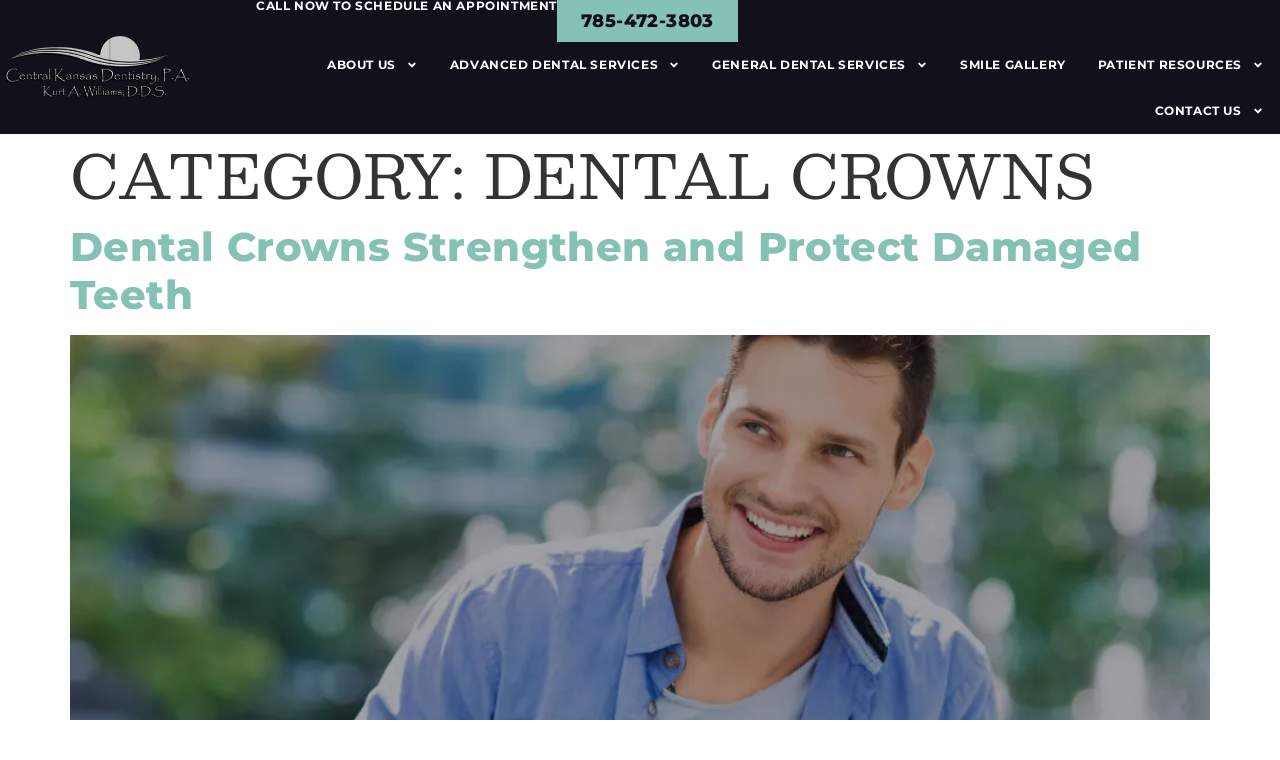

--- FILE ---
content_type: text/html; charset=UTF-8
request_url: https://www.cksmiles.com/category/dental-crowns/
body_size: 41588
content:
<!DOCTYPE html>
<html lang="en-US" prefix="og: https://ogp.me/ns#"> <head><meta http-equiv="Content-Type" content="text/html;charset=UTF-8"><script>document.seraph_accel_usbpb=document.createElement;seraph_accel_izrbpb={add:function(b,a=10){void 0===this.a[a]&&(this.a[a]=[]);this.a[a].push(b)},a:{}}</script> <meta name="viewport" content="width=device-width, initial-scale=1"> <link rel="profile" href="https://gmpg.org/xfn/11"> <script data-cfasync="false" data-pagespeed-no-defer type="o/js-lzl">
	var gtm4wp_datalayer_name = "dataLayer";
	var dataLayer = dataLayer || [];
</script> <title>Dental Crowns Archives - Central Kansas Dentistry</title> <meta name="robots" content="index, follow, max-snippet:-1, max-video-preview:-1, max-image-preview:large"> <link rel="canonical" href="https://www.cksmiles.com/category/dental-crowns/"> <meta property="og:locale" content="en_US"> <meta property="og:type" content="article"> <meta property="og:title" content="Dental Crowns Archives - Central Kansas Dentistry"> <meta property="og:url" content="https://www.cksmiles.com/category/dental-crowns/"> <meta property="article:publisher" content="https://www.facebook.com/CKDentistry"> <meta name="twitter:card" content="summary_large_image"> <meta name="twitter:title" content="Dental Crowns Archives - Central Kansas Dentistry"> <meta name="twitter:site" content="@KansasDentist"> <meta name="twitter:label1" content="Posts"> <meta name="twitter:data1" content="2"> <script type="application/ld+json" class="rank-math-schema-pro">{"@context":"https://schema.org","@graph":[{"@type":"Dentist","@id":"https://www.cksmiles.com/#organization","name":"Central Kansas Dentistry","url":"https://www.cksmiles.com","sameAs":["https://www.facebook.com/CKDentistry","https://twitter.com/KansasDentist"],"logo":{"@type":"ImageObject","@id":"https://www.cksmiles.com/#logo","url":"https://www.cksmiles.com/wp-content/uploads/2024/07/Central-Kansas-Dentistry-PA-logo-150x150.webp","contentUrl":"https://www.cksmiles.com/wp-content/uploads/2024/07/Central-Kansas-Dentistry-PA-logo-150x150.webp","inLanguage":"en-US"},"openingHours":["Monday,Tuesday,Wednesday,Thursday,Friday,Saturday,Sunday 09:00-17:00"],"image":{"@id":"https://www.cksmiles.com/#logo"}},{"@type":"WebSite","@id":"https://www.cksmiles.com/#website","url":"https://www.cksmiles.com","publisher":{"@id":"https://www.cksmiles.com/#organization"},"inLanguage":"en-US"},{"@type":"CollectionPage","@id":"https://www.cksmiles.com/category/dental-crowns/#webpage","url":"https://www.cksmiles.com/category/dental-crowns/","name":"Dental Crowns Archives - Central Kansas Dentistry","isPartOf":{"@id":"https://www.cksmiles.com/#website"},"inLanguage":"en-US"}]}</script> <link rel="dns-prefetch" href="//cdnjs.cloudflare.com"> <link rel="alternate" type="application/rss+xml" title="Central Kansas Dentistry » Feed" href="https://www.cksmiles.com/feed/"> <link rel="alternate" type="application/rss+xml" title="Central Kansas Dentistry » Comments Feed" href="https://www.cksmiles.com/comments/feed/"> <link rel="alternate" type="application/rss+xml" title="Central Kansas Dentistry » Dental Crowns Category Feed" href="https://www.cksmiles.com/category/dental-crowns/feed/">                   <script src="https://www.cksmiles.com/wp-includes/js/jquery/jquery.min.js?ver=3.7.1" id="jquery-core-js" type="o/js-lzl"></script> <script src="https://www.cksmiles.com/wp-includes/js/jquery/jquery-migrate.min.js?ver=3.4.1" id="jquery-migrate-js" type="o/js-lzl"></script> <script src="https://www.cksmiles.com/wp-content/plugins/handl-utm-grabber/js/js.cookie.js?ver=6.9" id="js.cookie-js" type="o/js-lzl"></script> <script id="handl-utm-grabber-js-extra" type="o/js-lzl">
var handl_utm = [];
//# sourceURL=handl-utm-grabber-js-extra
</script> <script src="https://www.cksmiles.com/wp-content/plugins/handl-utm-grabber/js/handl-utm-grabber.js?ver=6.9" id="handl-utm-grabber-js" type="o/js-lzl"></script> <script src="https://cdnjs.cloudflare.com/ajax/libs/jquery-easing/1.4.1/jquery.easing.min.js?ver=6.9" id="jquery-easing-js" type="o/js-lzl"></script> <link rel="https://api.w.org/" href="https://www.cksmiles.com/wp-json/"><link rel="alternate" title="JSON" type="application/json" href="https://www.cksmiles.com/wp-json/wp/v2/categories/14"><link rel="EditURI" type="application/rsd+xml" title="RSD" href="https://www.cksmiles.com/xmlrpc.php?rsd"> <meta name="generator" content="WordPress 6.9"> <script data-cfasync="false" data-pagespeed-no-defer type="o/js-lzl">
	var dataLayer_content = {"pagePostType":"post","pagePostType2":"category-post","pageCategory":["dental-crowns"]};
	dataLayer.push( dataLayer_content );
</script> <script data-cfasync="false" data-pagespeed-no-defer type="o/js-lzl">
(function(w,d,s,l,i){w[l]=w[l]||[];w[l].push({'gtm.start':
new Date().getTime(),event:'gtm.js'});var f=d.getElementsByTagName(s)[0],
j=d.createElement(s),dl=l!='dataLayer'?'&l='+l:'';j.async=true;j.src=
'//www.googletagmanager.com/gtm.js?id='+i+dl;f.parentNode.insertBefore(j,f);
})(window,document,'script','dataLayer','GTM-PHP64PJ');
</script> <meta name="generator" content="Elementor 3.34.1; features: e_font_icon_svg, additional_custom_breakpoints; settings: css_print_method-external, google_font-enabled, font_display-swap"> <meta name="google-site-verification" content="4wCI50GvZ4cIdbXo4GkznUiA7qA4DaaNyUvD5K_o7uE">  <script type="application/ld+json">
{
     "@context": "https://schema.org",
     "@type": "Dentist",
     "name": "Central Kansas Dentistry",
     "image": "https://www.cksmiles.com/",
     "@id": "",
     "url": "https://www.cksmiles.com/",
     "telephone": "(785) 472-3803",
     "address": {
          "@type": "PostalAddress",
          "streetAddress": "202 N Douglas Ave",
          "addressLocality": "Ellsworth",
          "postalCode": "67439",
          "addressCountry": "US",
          "addressRegion": "Kansas"
     },
     "geo": {
          "@type": "GeoCoordinates",
          "latitude": "38.729987544075485",
          "longitude": "-98.23080979629412"
     },
     "openingHoursSpecification": [
          {
               "@type": "OpeningHoursSpecification",
               "dayOfWeek": "Monday",
               "opens": "08:00",
               "closes": "13:00"
          },
          {
               "@type": "OpeningHoursSpecification",
               "dayOfWeek": "Monday",
               "opens": "14:00",
               "closes": "17:00"
          },
          {
               "@type": "OpeningHoursSpecification",
               "dayOfWeek": "Tuesday",
               "opens": "09:00",
               "closes": "13:00"
          },
          {
               "@type": "OpeningHoursSpecification",
               "dayOfWeek": "Tuesday",
               "opens": "14:00",
               "closes": "16:00"
          },
          {
               "@type": "OpeningHoursSpecification",
               "dayOfWeek": "Wednesday",
               "opens": "08:00",
               "closes": "13:00"
          },
          {
               "@type": "OpeningHoursSpecification",
               "dayOfWeek": "Wednesday",
               "opens": "14:00",
               "closes": "17:00"
          },
          {
               "@type": "OpeningHoursSpecification",
               "dayOfWeek": "Thursday",
               "opens": "08:00",
               "closes": "13:00"
          },
          {
               "@type": "OpeningHoursSpecification",
               "dayOfWeek": "Thursday",
               "opens": "14:00",
               "closes": "17:00"
          }
     ]
}
</script><script src="https://api.leadconnectorhq.com/loc/Gqjr6g2h9POcvmhCvZPg/pool/bA2ZYT8iIoYjXCkyBzM1/number_pool.js" type="o/js-lzl"></script> <script src="https://api.leadconnectorhq.com/js/user_session.js" type="o/js-lzl"></script><link rel="icon" href="https://www.cksmiles.com/wp-content/uploads/2024/07/CKD_favicon_2-150x150.webp" sizes="32x32"> <link rel="icon" href="https://www.cksmiles.com/wp-content/uploads/2024/07/CKD_favicon_2-300x300.webp" sizes="192x192"> <link rel="apple-touch-icon" href="https://www.cksmiles.com/wp-content/uploads/2024/07/CKD_favicon_2-300x300.webp"> <meta name="msapplication-TileImage" content="https://www.cksmiles.com/wp-content/uploads/2024/07/CKD_favicon_2-300x300.webp"> <noscript><style>.lzl{display:none!important;}</style></noscript><style>img.lzl,img.lzl-ing{opacity:0.01;}img.lzl-ed{transition:opacity .25s ease-in-out;}</style><style id="wp-img-auto-sizes-contain-inline-css">img:is([sizes=auto i],[sizes^="auto," i]){contain-intrinsic-size:3000px 1500px}</style><style id="wp-block-library-css-crit" media="all">@charset "UTF-8";.wp-block-button[style*=text-decoration] .wp-block-button__link{text-decoration:inherit}.wp-block-buttons[style*=text-decoration] .wp-block-button,.wp-block-buttons[style*=text-decoration] .wp-block-button__link{text-decoration:inherit}@media (min-width:782px){.wp-block-columns:not(.is-not-stacked-on-mobile)>.wp-block-column[style*=flex-basis]{flex-grow:0}}.wp-block-columns.is-not-stacked-on-mobile>.wp-block-column[style*=flex-basis]{flex-grow:0}h1.has-text-align-left[style*=writing-mode]:where([style*=vertical-lr]),h1.has-text-align-right[style*=writing-mode]:where([style*=vertical-rl]),h2.has-text-align-left[style*=writing-mode]:where([style*=vertical-lr]),h2.has-text-align-right[style*=writing-mode]:where([style*=vertical-rl]),h3.has-text-align-left[style*=writing-mode]:where([style*=vertical-lr]),h3.has-text-align-right[style*=writing-mode]:where([style*=vertical-rl]),h4.has-text-align-left[style*=writing-mode]:where([style*=vertical-lr]),h4.has-text-align-right[style*=writing-mode]:where([style*=vertical-rl]),h5.has-text-align-left[style*=writing-mode]:where([style*=vertical-lr]),h5.has-text-align-right[style*=writing-mode]:where([style*=vertical-rl]),h6.has-text-align-left[style*=writing-mode]:where([style*=vertical-lr]),h6.has-text-align-right[style*=writing-mode]:where([style*=vertical-rl]){rotate:180deg}.wp-block-image[style*=border-radius] img,.wp-block-image[style*=border-radius]>a{border-radius:inherit}@keyframes show-content-image{0%{visibility:hidden}99%{visibility:hidden}to{visibility:visible}}@keyframes turn-on-visibility{0%{opacity:0}to{opacity:1}}@keyframes turn-off-visibility{0%{opacity:1;visibility:visible}99%{opacity:0;visibility:visible}to{opacity:0;visibility:hidden}}@keyframes lightbox-zoom-in{0%{transform:translate(calc(( -100vw + var(--wp--lightbox-scrollbar-width) ) / 2 + var(--wp--lightbox-initial-left-position)),calc(-50vh + var(--wp--lightbox-initial-top-position))) scale(var(--wp--lightbox-scale))}to{transform:translate(-50%,-50%) scale(1)}}@keyframes lightbox-zoom-out{0%{transform:translate(-50%,-50%) scale(1);visibility:visible}99%{visibility:visible}to{transform:translate(calc(( -100vw + var(--wp--lightbox-scrollbar-width) ) / 2 + var(--wp--lightbox-initial-left-position)),calc(-50vh + var(--wp--lightbox-initial-top-position))) scale(var(--wp--lightbox-scale));visibility:hidden}}:where(.wp-block-latest-comments:not([style*=line-height] .wp-block-latest-comments__comment)){line-height:1.1}:where(.wp-block-latest-comments:not([style*=line-height] .wp-block-latest-comments__comment-excerpt p)){line-height:1.8}.has-dates :where(.wp-block-latest-comments:not([style*=line-height])),.has-excerpts :where(.wp-block-latest-comments:not([style*=line-height])){line-height:1.5}.wp-block-latest-comments[class*=-font-size] a,.wp-block-latest-comments[style*=font-size] a{font-size:inherit}ol,ul{box-sizing:border-box}.wp-block-navigation .wp-block-navigation__submenu-icon svg{display:inline-block;stroke:currentColor;height:inherit;margin-top:.075em;width:inherit}@media (min-width:782px){.wp-block-navigation .has-child .wp-block-navigation__submenu-container .wp-block-navigation__submenu-icon svg{transform:rotate(-90deg)}}.wp-block-navigation-submenu .wp-block-navigation__submenu-icon svg{stroke:currentColor}@keyframes overlay-menu__fade-in-animation{0%{opacity:0;transform:translateY(.5em)}to{opacity:1;transform:translateY(0)}}.wp-block-navigation__responsive-container-close svg,.wp-block-navigation__responsive-container-open svg{fill:currentColor;display:block;height:24px;pointer-events:none;width:24px}p.has-text-align-left[style*="writing-mode:vertical-lr"],p.has-text-align-right[style*="writing-mode:vertical-rl"]{rotate:180deg}.wp-block-post-comments-form[style*=font-weight] :where(.comment-reply-title){font-weight:inherit}.wp-block-post-comments-form[style*=font-family] :where(.comment-reply-title){font-family:inherit}.wp-block-post-comments-form[class*=-font-size] :where(.comment-reply-title),.wp-block-post-comments-form[style*=font-size] :where(.comment-reply-title){font-size:inherit}.wp-block-post-comments-form[style*=line-height] :where(.comment-reply-title){line-height:inherit}.wp-block-post-comments-form[style*=font-style] :where(.comment-reply-title){font-style:inherit}.wp-block-post-comments-form[style*=letter-spacing] :where(.comment-reply-title){letter-spacing:inherit}.wp-block-post-navigation-link.has-text-align-left[style*="writing-mode: vertical-lr"],.wp-block-post-navigation-link.has-text-align-right[style*="writing-mode: vertical-rl"]{rotate:180deg}.wp-block-read-more:where(:not([style*=text-decoration])){text-decoration:none}.wp-block-read-more:where(:not([style*=text-decoration])):active,.wp-block-read-more:where(:not([style*=text-decoration])):focus{text-decoration:none}.wp-block-search__button svg{height:1.25em;min-height:24px;min-width:24px;width:1.25em;fill:currentColor;vertical-align:text-bottom}.wp-block-social-links .wp-social-link svg{height:1em;width:1em}.wp-block-social-links .wp-block-social-link.wp-social-link .wp-block-social-link-anchor,.wp-block-social-links .wp-block-social-link.wp-social-link .wp-block-social-link-anchor svg,.wp-block-social-links .wp-block-social-link.wp-social-link .wp-block-social-link-anchor:active,.wp-block-social-links .wp-block-social-link.wp-social-link .wp-block-social-link-anchor:hover,.wp-block-social-links .wp-block-social-link.wp-social-link .wp-block-social-link-anchor:visited{color:currentColor;fill:currentColor}:where(.wp-block-social-links.is-style-logos-only) .wp-social-link svg{height:1.25em;width:1.25em}.wp-block-table table[style*=border-top-color] tr:first-child,.wp-block-table table[style*=border-top-color] tr:first-child td,.wp-block-table table[style*=border-top-color] tr:first-child th,.wp-block-table table[style*=border-top-color]>*,.wp-block-table table[style*=border-top-color]>* td,.wp-block-table table[style*=border-top-color]>* th{border-top-color:inherit}.wp-block-table table[style*=border-top-color] tr:not(:first-child){border-top-color:initial}.wp-block-table table[style*=border-right-color] td:last-child,.wp-block-table table[style*=border-right-color] th,.wp-block-table table[style*=border-right-color] tr,.wp-block-table table[style*=border-right-color]>*{border-right-color:inherit}.wp-block-table table[style*=border-bottom-color] tr:last-child,.wp-block-table table[style*=border-bottom-color] tr:last-child td,.wp-block-table table[style*=border-bottom-color] tr:last-child th,.wp-block-table table[style*=border-bottom-color]>*,.wp-block-table table[style*=border-bottom-color]>* td,.wp-block-table table[style*=border-bottom-color]>* th{border-bottom-color:inherit}.wp-block-table table[style*=border-bottom-color] tr:not(:last-child){border-bottom-color:initial}.wp-block-table table[style*=border-left-color] td:first-child,.wp-block-table table[style*=border-left-color] th,.wp-block-table table[style*=border-left-color] tr,.wp-block-table table[style*=border-left-color]>*{border-left-color:inherit}.wp-block-table table[style*=border-style] td,.wp-block-table table[style*=border-style] th,.wp-block-table table[style*=border-style] tr,.wp-block-table table[style*=border-style]>*{border-style:inherit}.wp-block-table table[style*=border-width] td,.wp-block-table table[style*=border-width] th,.wp-block-table table[style*=border-width] tr,.wp-block-table table[style*=border-width]>*{border-style:inherit;border-width:inherit}:root{--wp-block-synced-color:#7a00df;--wp-block-synced-color--rgb:122,0,223;--wp-bound-block-color:var(--wp-block-synced-color);--wp-editor-canvas-background:#ddd;--wp-admin-theme-color:#007cba;--wp-admin-theme-color--rgb:0,124,186;--wp-admin-theme-color-darker-10:#006ba1;--wp-admin-theme-color-darker-10--rgb:0,107,160.5;--wp-admin-theme-color-darker-20:#005a87;--wp-admin-theme-color-darker-20--rgb:0,90,135;--wp-admin-border-width-focus:2px}@media (min-resolution:192dpi){:root{--wp-admin-border-width-focus:1.5px}}:root{--wp--preset--font-size--normal:16px;--wp--preset--font-size--huge:42px}.screen-reader-text{border:0;clip-path:inset(50%);height:1px;margin:-1px;overflow:hidden;padding:0;position:absolute;width:1px;word-wrap:normal!important}.screen-reader-text:focus{background-color:#ddd;clip-path:none;color:#444;display:block;font-size:1em;height:auto;left:5px;line-height:normal;padding:15px 23px 14px;text-decoration:none;top:5px;width:auto;z-index:100000}html :where([style*=border-top-color]){border-top-style:solid}html :where([style*=border-right-color]){border-right-style:solid}html :where([style*=border-bottom-color]){border-bottom-style:solid}html :where([style*=border-left-color]){border-left-style:solid}html :where([style*=border-width]){border-style:solid}html :where([style*=border-top-width]){border-top-style:solid}html :where([style*=border-right-width]){border-right-style:solid}html :where([style*=border-bottom-width]){border-bottom-style:solid}html :where([style*=border-left-width]){border-left-style:solid}html :where(img[class*=wp-image-]){height:auto;max-width:100%}</style><link rel="stylesheet/lzl-nc" id="wp-block-library-css" href="https://www.cksmiles.com/wp-content/cache/seraphinite-accelerator/s/m/d/css/d524d32685a96bc57ddc0bd2b2fbc328.1b018.css" media="all"><noscript lzl=""><link rel="stylesheet" href="https://www.cksmiles.com/wp-content/cache/seraphinite-accelerator/s/m/d/css/d524d32685a96bc57ddc0bd2b2fbc328.1b018.css" media="all"></noscript><style id="global-styles-inline-css">:root{--wp--preset--aspect-ratio--square:1;--wp--preset--aspect-ratio--4-3:4/3;--wp--preset--aspect-ratio--3-4:3/4;--wp--preset--aspect-ratio--3-2:3/2;--wp--preset--aspect-ratio--2-3:2/3;--wp--preset--aspect-ratio--16-9:16/9;--wp--preset--aspect-ratio--9-16:9/16;--wp--preset--color--black:#000;--wp--preset--color--cyan-bluish-gray:#abb8c3;--wp--preset--color--white:#fff;--wp--preset--color--pale-pink:#f78da7;--wp--preset--color--vivid-red:#cf2e2e;--wp--preset--color--luminous-vivid-orange:#ff6900;--wp--preset--color--luminous-vivid-amber:#fcb900;--wp--preset--color--light-green-cyan:#7bdcb5;--wp--preset--color--vivid-green-cyan:#00d084;--wp--preset--color--pale-cyan-blue:#8ed1fc;--wp--preset--color--vivid-cyan-blue:#0693e3;--wp--preset--color--vivid-purple:#9b51e0;--wp--preset--gradient--vivid-cyan-blue-to-vivid-purple:linear-gradient(135deg,#0693e3 0%,#9b51e0 100%);--wp--preset--gradient--light-green-cyan-to-vivid-green-cyan:linear-gradient(135deg,#7adcb4 0%,#00d082 100%);--wp--preset--gradient--luminous-vivid-amber-to-luminous-vivid-orange:linear-gradient(135deg,#fcb900 0%,#ff6900 100%);--wp--preset--gradient--luminous-vivid-orange-to-vivid-red:linear-gradient(135deg,#ff6900 0%,#cf2e2e 100%);--wp--preset--gradient--very-light-gray-to-cyan-bluish-gray:linear-gradient(135deg,#eee 0%,#a9b8c3 100%);--wp--preset--gradient--cool-to-warm-spectrum:linear-gradient(135deg,#4aeadc 0%,#9778d1 20%,#cf2aba 40%,#ee2c82 60%,#fb6962 80%,#fef84c 100%);--wp--preset--gradient--blush-light-purple:linear-gradient(135deg,#ffceec 0%,#9896f0 100%);--wp--preset--gradient--blush-bordeaux:linear-gradient(135deg,#fecda5 0%,#fe2d2d 50%,#6b003e 100%);--wp--preset--gradient--luminous-dusk:linear-gradient(135deg,#ffcb70 0%,#c751c0 50%,#4158d0 100%);--wp--preset--gradient--pale-ocean:linear-gradient(135deg,#fff5cb 0%,#b6e3d4 50%,#33a7b5 100%);--wp--preset--gradient--electric-grass:linear-gradient(135deg,#caf880 0%,#71ce7e 100%);--wp--preset--gradient--midnight:linear-gradient(135deg,#020381 0%,#2874fc 100%);--wp--preset--font-size--small:13px;--wp--preset--font-size--medium:20px;--wp--preset--font-size--large:36px;--wp--preset--font-size--x-large:42px;--wp--preset--spacing--20:.44rem;--wp--preset--spacing--30:.67rem;--wp--preset--spacing--40:1rem;--wp--preset--spacing--50:1.5rem;--wp--preset--spacing--60:2.25rem;--wp--preset--spacing--70:3.38rem;--wp--preset--spacing--80:5.06rem;--wp--preset--shadow--natural:6px 6px 9px rgba(0,0,0,.2);--wp--preset--shadow--deep:12px 12px 50px rgba(0,0,0,.4);--wp--preset--shadow--sharp:6px 6px 0px rgba(0,0,0,.2);--wp--preset--shadow--outlined:6px 6px 0px -3px #fff,6px 6px #000;--wp--preset--shadow--crisp:6px 6px 0px #000}:root{--wp--style--global--content-size:800px;--wp--style--global--wide-size:1200px}:where(body){margin:0}:root{--wp--style--block-gap:24px}body{padding-top:0;padding-right:0;padding-bottom:0;padding-left:0}a:where(:not(.wp-element-button)){text-decoration:underline}</style><link id="global-styles-inline-css-nonCrit" rel="stylesheet/lzl-nc" href="/wp-content/cache/seraphinite-accelerator/s/m/d/css/841137963888e5cb5d7160731457de6a.1d38.css"><noscript lzl=""><link rel="stylesheet" href="/wp-content/cache/seraphinite-accelerator/s/m/d/css/841137963888e5cb5d7160731457de6a.1d38.css"></noscript><link rel="stylesheet/lzl-nc" id="wpa-css-css" href="https://www.cksmiles.com/wp-content/cache/seraphinite-accelerator/s/m/d/css/0db0e66fb34c26f2046ba274e16759a4.2b2.css" media="all"><noscript lzl=""><link rel="stylesheet" href="https://www.cksmiles.com/wp-content/cache/seraphinite-accelerator/s/m/d/css/0db0e66fb34c26f2046ba274e16759a4.2b2.css" media="all"></noscript><style id="hello-elementor-css-crit" media="all">html{line-height:1.15;-webkit-text-size-adjust:100%}*,:after,:before{box-sizing:border-box}body{margin:0;font-family:-apple-system,BlinkMacSystemFont,Segoe UI,Roboto,Helvetica Neue,Arial,Noto Sans,sans-serif,Apple Color Emoji,Segoe UI Emoji,Segoe UI Symbol,Noto Color Emoji;font-size:1rem;font-weight:400;line-height:1.5;color:#333;background-color:#fff;-webkit-font-smoothing:antialiased;-moz-osx-font-smoothing:grayscale}h1,h2,h3,h4,h5,h6{margin-block-start:.5rem;margin-block-end:1rem;font-family:inherit;font-weight:500;line-height:1.2;color:inherit}h1{font-size:2.5rem}h2{font-size:2rem}h6{font-size:1rem}p{margin-block-start:0;margin-block-end:.9rem}a{background-color:transparent;text-decoration:none;color:#c36}a:active,a:hover{color:#336}a:not([href]):not([tabindex]),a:not([href]):not([tabindex]):focus,a:not([href]):not([tabindex]):hover{color:inherit;text-decoration:none}a:not([href]):not([tabindex]):focus{outline:0}abbr[title]{border-block-end:none;-webkit-text-decoration:underline dotted;text-decoration:underline dotted}img{border-style:none;height:auto;max-width:100%}[hidden],template{display:none}@media print{*,:after,:before{background:0 0!important;color:#000!important;box-shadow:none!important;text-shadow:none!important}a,a:visited{text-decoration:underline}a[href]:after{content:" (" attr(href) ")"}abbr[title]:after{content:" (" attr(title) ")"}a[href^="#"]:after,a[href^="javascript:"]:after{content:""}img,tr{-moz-column-break-inside:avoid;break-inside:avoid}h2,h3,p{orphans:3;widows:3}h2,h3{-moz-column-break-after:avoid;break-after:avoid}}[type=button],[type=reset],[type=submit],button{width:auto;-webkit-appearance:button}[type=button],[type=submit],button{display:inline-block;font-weight:400;color:#c36;text-align:center;white-space:nowrap;-webkit-user-select:none;-moz-user-select:none;user-select:none;background-color:transparent;border:1px solid #c36;padding:.5rem 1rem;font-size:1rem;border-radius:3px;transition:all .3s}[type=button]:focus:not(:focus-visible),[type=submit]:focus:not(:focus-visible),button:focus:not(:focus-visible){outline:none}[type=button]:focus,[type=button]:hover,[type=submit]:focus,[type=submit]:hover,button:focus,button:hover{color:#fff;background-color:#c36;text-decoration:none}[type=button]:not(:disabled),[type=submit]:not(:disabled),button:not(:disabled){cursor:pointer}[type=checkbox],[type=radio]{box-sizing:border-box;padding:0}[type=number]::-webkit-inner-spin-button,[type=number]::-webkit-outer-spin-button{height:auto}[type=search]{-webkit-appearance:textfield;outline-offset:-2px}[type=search]::-webkit-search-decoration{-webkit-appearance:none}::-webkit-file-upload-button{-webkit-appearance:button;font:inherit}dd,dl,dt,li,ol,ul{margin-block-start:0;margin-block-end:0;border:0;outline:0;font-size:100%;vertical-align:baseline;background:0 0}</style><link rel="stylesheet/lzl-nc" id="hello-elementor-css" href="https://www.cksmiles.com/wp-content/cache/seraphinite-accelerator/s/m/d/css/3d2415608dded8f40a3c19c9c36e96c8.a71.css" media="all"><noscript lzl=""><link rel="stylesheet" href="https://www.cksmiles.com/wp-content/cache/seraphinite-accelerator/s/m/d/css/3d2415608dded8f40a3c19c9c36e96c8.a71.css" media="all"></noscript><style id="hello-elementor-theme-style-css-crit" media="all">@charset "UTF-8";.comments-area a,.page-content a{text-decoration:underline}.screen-reader-text{clip:rect(1px,1px,1px,1px);height:1px;overflow:hidden;position:absolute!important;width:1px;word-wrap:normal!important}.screen-reader-text:focus{background-color:#eee;clip:auto!important;clip-path:none;color:#333;display:block;font-size:1rem;height:auto;left:5px;line-height:normal;padding:12px 24px;text-decoration:none;top:5px;width:auto;z-index:100000}.post .entry-title a{text-decoration:none}.post .wp-post-image{width:100%;max-height:500px;-o-object-fit:cover;object-fit:cover}@media (max-width:991px){.post .wp-post-image{max-height:400px}}@media (max-width:575px){.post .wp-post-image{max-height:300px}}.page-header .entry-title,.site-footer .footer-inner,.site-footer:not(.dynamic-footer),.site-header .header-inner,.site-header:not(.dynamic-header),body:not([class*=elementor-page-]) .site-main{margin-inline-start:auto;margin-inline-end:auto;width:100%}@media (max-width:575px){.page-header .entry-title,.site-footer .footer-inner,.site-footer:not(.dynamic-footer),.site-header .header-inner,.site-header:not(.dynamic-header),body:not([class*=elementor-page-]) .site-main{padding-inline-start:10px;padding-inline-end:10px}}@media (min-width:576px){.page-header .entry-title,.site-footer .footer-inner,.site-footer:not(.dynamic-footer),.site-header .header-inner,.site-header:not(.dynamic-header),body:not([class*=elementor-page-]) .site-main{max-width:500px}}@media (min-width:768px){.page-header .entry-title,.site-footer .footer-inner,.site-footer:not(.dynamic-footer),.site-header .header-inner,.site-header:not(.dynamic-header),body:not([class*=elementor-page-]) .site-main{max-width:600px}}@media (min-width:992px){.page-header .entry-title,.site-footer .footer-inner,.site-footer:not(.dynamic-footer),.site-header .header-inner,.site-header:not(.dynamic-header),body:not([class*=elementor-page-]) .site-main{max-width:800px}}@media (min-width:1200px){.page-header .entry-title,.site-footer .footer-inner,.site-footer:not(.dynamic-footer),.site-header .header-inner,.site-header:not(.dynamic-header),body:not([class*=elementor-page-]) .site-main{max-width:1140px}}</style><link rel="stylesheet/lzl-nc" id="hello-elementor-theme-style-css" href="https://www.cksmiles.com/wp-content/cache/seraphinite-accelerator/s/m/d/css/92dcbb6d169975e9eaff432093daca63.bc7.css" media="all"><noscript lzl=""><link rel="stylesheet" href="https://www.cksmiles.com/wp-content/cache/seraphinite-accelerator/s/m/d/css/92dcbb6d169975e9eaff432093daca63.bc7.css" media="all"></noscript><link rel="stylesheet/lzl-nc" id="hello-elementor-header-footer-css" href="https://www.cksmiles.com/wp-content/cache/seraphinite-accelerator/s/m/d/css/9b0437e1b02fed93929ed0ba63fa068c.1c2c.css" media="all"><noscript lzl=""><link rel="stylesheet" href="https://www.cksmiles.com/wp-content/cache/seraphinite-accelerator/s/m/d/css/9b0437e1b02fed93929ed0ba63fa068c.1c2c.css" media="all"></noscript><style id="elementor-frontend-css-crit" media="all">:root{--direction-multiplier:1}body.rtl,html[dir=rtl]{--direction-multiplier:-1}.elementor-screen-only,.screen-reader-text,.screen-reader-text span,.ui-helper-hidden-accessible{height:1px;margin:-1px;overflow:hidden;padding:0;position:absolute;top:-10000em;width:1px;clip:rect(0,0,0,0);border:0}.elementor *,.elementor :after,.elementor :before{box-sizing:border-box}.elementor a{box-shadow:none;text-decoration:none}.elementor img{border:none;border-radius:0;box-shadow:none;height:auto;max-width:100%}.elementor-element{--flex-direction:initial;--flex-wrap:initial;--justify-content:initial;--align-items:initial;--align-content:initial;--gap:initial;--flex-basis:initial;--flex-grow:initial;--flex-shrink:initial;--order:initial;--align-self:initial;align-self:var(--align-self);flex-basis:var(--flex-basis);flex-grow:var(--flex-grow);flex-shrink:var(--flex-shrink);order:var(--order)}.elementor-element:where(.e-con-full,.elementor-widget){align-content:var(--align-content);align-items:var(--align-items);flex-direction:var(--flex-direction);flex-wrap:var(--flex-wrap);gap:var(--row-gap) var(--column-gap);justify-content:var(--justify-content)}.elementor-custom-embed-play svg{fill:#fff;filter:drop-shadow(1px 0 6px rgba(0,0,0,.3));height:100px;width:100px}.elementor-custom-embed-play i,.elementor-custom-embed-play svg{opacity:.8;transition:all .5s}.elementor-custom-embed-play.elementor-playing i,.elementor-custom-embed-play.elementor-playing svg{animation:eicon-spin 2s linear infinite}.elementor-align-justify .elementor-button{width:100%}:root{--page-title-display:block}.elementor-page-title,h1.entry-title{display:var(--page-title-display)}@keyframes eicon-spin{0%{transform:rotate(0deg)}to{transform:rotate(359deg)}}.elementor-widget{position:relative}.elementor-widget:not(:last-child){margin-block-end:var(--kit-widget-spacing,20px)}.elementor-widget:not(:last-child).elementor-absolute,.elementor-widget:not(:last-child).elementor-widget__width-auto,.elementor-widget:not(:last-child).elementor-widget__width-initial{margin-block-end:0}.elementor-grid{display:grid;grid-column-gap:var(--grid-column-gap);grid-row-gap:var(--grid-row-gap)}.elementor-grid .elementor-grid-item{min-width:0}.elementor-grid-0 .elementor-grid{display:inline-block;margin-block-end:calc(-1 * var(--grid-row-gap));width:100%;word-spacing:var(--grid-column-gap)}.elementor-grid-0 .elementor-grid .elementor-grid-item{display:inline-block;margin-block-end:var(--grid-row-gap);word-break:break-word}.elementor-grid-1 .elementor-grid{grid-template-columns:repeat(1,1fr)}.elementor-grid-2 .elementor-grid{grid-template-columns:repeat(2,1fr)}.elementor-grid-3 .elementor-grid{grid-template-columns:repeat(3,1fr)}.elementor-grid-4 .elementor-grid{grid-template-columns:repeat(4,1fr)}.elementor-grid-5 .elementor-grid{grid-template-columns:repeat(5,1fr)}.elementor-grid-6 .elementor-grid{grid-template-columns:repeat(6,1fr)}.elementor-grid-7 .elementor-grid{grid-template-columns:repeat(7,1fr)}.elementor-grid-8 .elementor-grid{grid-template-columns:repeat(8,1fr)}.elementor-grid-9 .elementor-grid{grid-template-columns:repeat(9,1fr)}.elementor-grid-10 .elementor-grid{grid-template-columns:repeat(10,1fr)}.elementor-grid-11 .elementor-grid{grid-template-columns:repeat(11,1fr)}.elementor-grid-12 .elementor-grid{grid-template-columns:repeat(12,1fr)}@media (prefers-reduced-motion:no-preference){html{scroll-behavior:smooth}}.e-con{--border-radius:0;--border-top-width:0px;--border-right-width:0px;--border-bottom-width:0px;--border-left-width:0px;--border-style:initial;--border-color:initial;--container-widget-width:100%;--container-widget-height:initial;--container-widget-flex-grow:0;--container-widget-align-self:initial;--content-width:min(100%,var(--container-max-width,1140px));--width:100%;--min-height:initial;--height:auto;--text-align:initial;--margin-top:0px;--margin-right:0px;--margin-bottom:0px;--margin-left:0px;--padding-top:var(--container-default-padding-top,10px);--padding-right:var(--container-default-padding-right,10px);--padding-bottom:var(--container-default-padding-bottom,10px);--padding-left:var(--container-default-padding-left,10px);--position:relative;--z-index:revert;--overflow:visible;--gap:var(--widgets-spacing,20px);--row-gap:var(--widgets-spacing-row,20px);--column-gap:var(--widgets-spacing-column,20px);--overlay-mix-blend-mode:initial;--overlay-opacity:1;--overlay-transition:.3s;--e-con-grid-template-columns:repeat(3,1fr);--e-con-grid-template-rows:repeat(2,1fr);border-radius:var(--border-radius);height:var(--height);min-height:var(--min-height);min-width:0;overflow:var(--overflow);position:var(--position);width:var(--width);z-index:var(--z-index);--flex-wrap-mobile:wrap}.e-con:where(:not(.e-div-block-base)){transition:background var(--background-transition,.3s),border var(--border-transition,.3s),box-shadow var(--border-transition,.3s),transform var(--e-con-transform-transition-duration,.4s)}.e-con{--margin-block-start:var(--margin-top);--margin-block-end:var(--margin-bottom);--margin-inline-start:var(--margin-left);--margin-inline-end:var(--margin-right);--padding-inline-start:var(--padding-left);--padding-inline-end:var(--padding-right);--padding-block-start:var(--padding-top);--padding-block-end:var(--padding-bottom);--border-block-start-width:var(--border-top-width);--border-block-end-width:var(--border-bottom-width);--border-inline-start-width:var(--border-left-width);--border-inline-end-width:var(--border-right-width)}.e-con{margin-block-end:var(--margin-block-end);margin-block-start:var(--margin-block-start);margin-inline-end:var(--margin-inline-end);margin-inline-start:var(--margin-inline-start);padding-inline-end:var(--padding-inline-end);padding-inline-start:var(--padding-inline-start)}.e-con.e-flex{--flex-direction:column;--flex-basis:auto;--flex-grow:0;--flex-shrink:1;flex:var(--flex-grow) var(--flex-shrink) var(--flex-basis)}.e-con-full,.e-con>.e-con-inner{padding-block-end:var(--padding-block-end);padding-block-start:var(--padding-block-start);text-align:var(--text-align)}.e-con-full.e-flex,.e-con.e-flex>.e-con-inner{flex-direction:var(--flex-direction)}.e-con,.e-con>.e-con-inner{display:var(--display)}.e-con.e-grid{--grid-justify-content:start;--grid-align-content:start;--grid-auto-flow:row}.e-con.e-grid,.e-con.e-grid>.e-con-inner{align-content:var(--grid-align-content);align-items:var(--align-items);grid-auto-flow:var(--grid-auto-flow);grid-template-columns:var(--e-con-grid-template-columns);grid-template-rows:var(--e-con-grid-template-rows);justify-content:var(--grid-justify-content);justify-items:var(--justify-items)}.e-con-boxed.e-flex{align-content:normal;align-items:normal;flex-direction:column;flex-wrap:nowrap;justify-content:normal}.e-con-boxed.e-grid{grid-template-columns:1fr;grid-template-rows:1fr;justify-items:legacy}.e-con-boxed{gap:initial;text-align:initial}.e-con.e-flex>.e-con-inner{align-content:var(--align-content);align-items:var(--align-items);align-self:auto;flex-basis:auto;flex-grow:1;flex-shrink:1;flex-wrap:var(--flex-wrap);justify-content:var(--justify-content)}.e-con.e-grid>.e-con-inner{align-items:var(--align-items);justify-items:var(--justify-items)}.e-con>.e-con-inner{gap:var(--row-gap) var(--column-gap);height:100%;margin:0 auto;max-width:var(--content-width);padding-inline-end:0;padding-inline-start:0;width:100%}:is(.elementor-section-wrap,[data-elementor-id])>.e-con{--margin-left:auto;--margin-right:auto;max-width:min(100%,var(--width))}.e-con .elementor-widget.elementor-widget{margin-block-end:0}.e-con:before,.e-con>.elementor-background-slideshow:before,.e-con>.elementor-motion-effects-container>.elementor-motion-effects-layer:before,:is(.e-con,.e-con>.e-con-inner)>.elementor-background-video-container:before{border-block-end-width:var(--border-block-end-width);border-block-start-width:var(--border-block-start-width);border-color:var(--border-color);border-inline-end-width:var(--border-inline-end-width);border-inline-start-width:var(--border-inline-start-width);border-radius:var(--border-radius);border-style:var(--border-style);content:var(--background-overlay);display:block;height:max(100% + var(--border-top-width) + var(--border-bottom-width),100%);left:calc(0px - var(--border-left-width));mix-blend-mode:var(--overlay-mix-blend-mode);opacity:var(--overlay-opacity);position:absolute;top:calc(0px - var(--border-top-width));transition:var(--overlay-transition,.3s);width:max(100% + var(--border-left-width) + var(--border-right-width),100%)}.e-con:before{transition:background var(--overlay-transition,.3s),border-radius var(--border-transition,.3s),opacity var(--overlay-transition,.3s)}.e-con .elementor-widget{min-width:0}.e-con>.e-con-inner>.elementor-widget>.elementor-widget-container,.e-con>.elementor-widget>.elementor-widget-container{height:100%}.e-con.e-con>.e-con-inner>.elementor-widget,.elementor.elementor .e-con>.elementor-widget{max-width:100%}.e-con .elementor-widget:not(:last-child){--kit-widget-spacing:0px}@media (max-width:767px){.e-con.e-flex{--width:100%;--flex-wrap:var(--flex-wrap-mobile)}}.elementor-element:where(:not(.e-con)):where(:not(.e-div-block-base)) .elementor-widget-container,.elementor-element:where(:not(.e-con)):where(:not(.e-div-block-base)):not(:has(.elementor-widget-container)){transition:background .3s,border .3s,border-radius .3s,box-shadow .3s,transform var(--e-transform-transition-duration,.4s)}.elementor-heading-title{line-height:1;margin:0;padding:0}.elementor-button{background-color:#69727d;border-radius:3px;color:#fff;display:inline-block;fill:#fff;font-size:15px;line-height:1;padding:12px 24px;text-align:center;transition:all .3s}.elementor-button:focus,.elementor-button:hover,.elementor-button:visited{color:#fff}.elementor-button-content-wrapper{display:flex;flex-direction:row;gap:5px;justify-content:center}.elementor-button-icon svg{height:auto;width:1em}.elementor-button-text{display:inline-block}.elementor-button span{text-decoration:inherit}.elementor-icon{color:#69727d;display:inline-block;font-size:50px;line-height:1;text-align:center;transition:all .3s}.elementor-icon:hover{color:#69727d}.elementor-icon i,.elementor-icon svg{display:block;height:1em;position:relative;width:1em}.elementor-icon i:before,.elementor-icon svg:before{left:50%;position:absolute;transform:translateX(-50%)}.elementor-shape-square .elementor-icon{border-radius:0}@media (prefers-reduced-motion:reduce){html *{transition-delay:0s!important;transition-duration:0s!important}}</style><link rel="stylesheet/lzl-nc" id="elementor-frontend-css" href="https://www.cksmiles.com/wp-content/cache/seraphinite-accelerator/s/m/d/css/2ff42451bbd2dc9cf7069f714351082c.ad08.css" media="all"><noscript lzl=""><link rel="stylesheet" href="https://www.cksmiles.com/wp-content/cache/seraphinite-accelerator/s/m/d/css/2ff42451bbd2dc9cf7069f714351082c.ad08.css" media="all"></noscript><style id="elementor-post-1340-css-crit" media="all">.elementor-kit-1340{--e-global-color-primary:#000;--e-global-color-secondary:#4b5058;--e-global-color-text:#fff;--e-global-color-accent:#85c1b5;--e-global-color-0732e58:#2b2f38;--e-global-color-ec07d1c:#20232a;--e-global-color-77e6e32:#12101a;--e-global-color-0bbd75d:#ede8e3;--e-global-color-9220494:#bf5148;--e-global-color-72e2646:#e5e8ec;--e-global-typography-primary-font-family:"Besley";--e-global-typography-primary-font-size:60px;--e-global-typography-primary-font-weight:400;--e-global-typography-primary-text-transform:uppercase;--e-global-typography-primary-line-height:65px;--e-global-typography-secondary-font-family:"Montserrat";--e-global-typography-secondary-font-size:40px;--e-global-typography-secondary-font-weight:800;--e-global-typography-accent-font-family:"Montserrat";--e-global-typography-accent-font-size:28px;--e-global-typography-accent-font-weight:400;--e-global-typography-text-font-family:"Montserrat";--e-global-typography-text-font-size:16px;--e-global-typography-text-font-weight:400;--e-global-typography-text-letter-spacing:.4px;--e-global-typography-12de009-font-family:"Montserrat";--e-global-typography-12de009-font-size:18px;--e-global-typography-12de009-font-weight:800;--e-global-typography-12de009-text-transform:uppercase;--e-global-typography-44bb58f-font-family:"Besley";--e-global-typography-44bb58f-font-size:24px;--e-global-typography-44bb58f-font-weight:500;--e-global-typography-44bb58f-line-height:30px;--e-global-typography-1eae47d-font-family:"Montserrat";--e-global-typography-1eae47d-font-size:12px;--e-global-typography-1eae47d-font-weight:700;--e-global-typography-1eae47d-text-transform:uppercase;--e-global-typography-1eae47d-letter-spacing:.6px;--e-global-typography-7ebe584-font-family:"Besley";--e-global-typography-7ebe584-font-size:40px;--e-global-typography-7ebe584-font-weight:400;--e-global-typography-7ebe584-line-height:46px;font-family:var(--e-global-typography-text-font-family),Sans-serif;font-size:var(--e-global-typography-text-font-size);font-weight:var(--e-global-typography-text-font-weight);letter-spacing:var(--e-global-typography-text-letter-spacing)}.elementor-kit-1340 button,.elementor-kit-1340 input[type=button],.elementor-kit-1340 input[type=submit],.elementor-kit-1340 .elementor-button{background-color:var(--e-global-color-accent);font-family:var(--e-global-typography-12de009-font-family),Sans-serif;font-size:var(--e-global-typography-12de009-font-size);font-weight:var(--e-global-typography-12de009-font-weight);text-transform:var(--e-global-typography-12de009-text-transform);color:var(--e-global-color-77e6e32);border-radius:0px 0px 0px 0px}.elementor-kit-1340 p{margin-block-end:20px}.elementor-kit-1340 a{color:var(--e-global-color-accent)}.elementor-kit-1340 h1{font-family:var(--e-global-typography-primary-font-family),Sans-serif;font-size:var(--e-global-typography-primary-font-size);font-weight:var(--e-global-typography-primary-font-weight);text-transform:var(--e-global-typography-primary-text-transform);line-height:var(--e-global-typography-primary-line-height)}.elementor-kit-1340 h2{font-family:var(--e-global-typography-secondary-font-family),Sans-serif;font-size:var(--e-global-typography-secondary-font-size);font-weight:var(--e-global-typography-secondary-font-weight)}.elementor-kit-1340 h6{font-family:var(--e-global-typography-1eae47d-font-family),Sans-serif;font-size:var(--e-global-typography-1eae47d-font-size);font-weight:var(--e-global-typography-1eae47d-font-weight);text-transform:var(--e-global-typography-1eae47d-text-transform);letter-spacing:var(--e-global-typography-1eae47d-letter-spacing)}.e-con{--container-max-width:1200px}.elementor-widget:not(:last-child){margin-block-end:20px}.elementor-element{--widgets-spacing:20px 20px;--widgets-spacing-row:20px;--widgets-spacing-column:20px}h1.entry-title{display:var(--page-title-display)}@media (max-width:1024px){.elementor-kit-1340{font-size:var(--e-global-typography-text-font-size);letter-spacing:var(--e-global-typography-text-letter-spacing)}.elementor-kit-1340 h1{font-size:var(--e-global-typography-primary-font-size);line-height:var(--e-global-typography-primary-line-height)}.elementor-kit-1340 h2{font-size:var(--e-global-typography-secondary-font-size)}.elementor-kit-1340 h6{font-size:var(--e-global-typography-1eae47d-font-size);letter-spacing:var(--e-global-typography-1eae47d-letter-spacing)}.elementor-kit-1340 button,.elementor-kit-1340 input[type=button],.elementor-kit-1340 input[type=submit],.elementor-kit-1340 .elementor-button{font-size:var(--e-global-typography-12de009-font-size)}.e-con{--container-max-width:1024px}}@media (max-width:767px){.elementor-kit-1340{--e-global-typography-primary-font-size:28px;--e-global-typography-primary-line-height:30px;--e-global-typography-secondary-font-size:24px;--e-global-typography-secondary-line-height:36px;--e-global-typography-accent-font-size:20px;--e-global-typography-accent-line-height:30px;--e-global-typography-12de009-font-size:16px;--e-global-typography-44bb58f-font-size:16px;--e-global-typography-7ebe584-font-size:30px;--e-global-typography-7ebe584-line-height:36px;font-size:var(--e-global-typography-text-font-size);letter-spacing:var(--e-global-typography-text-letter-spacing)}.elementor-kit-1340 h1{font-size:var(--e-global-typography-primary-font-size);line-height:var(--e-global-typography-primary-line-height)}.elementor-kit-1340 h2{font-size:var(--e-global-typography-secondary-font-size)}.elementor-kit-1340 h6{font-size:var(--e-global-typography-1eae47d-font-size);letter-spacing:var(--e-global-typography-1eae47d-letter-spacing)}.elementor-kit-1340 button,.elementor-kit-1340 input[type=button],.elementor-kit-1340 input[type=submit],.elementor-kit-1340 .elementor-button{font-size:var(--e-global-typography-12de009-font-size)}.e-con{--container-max-width:767px}}@media (min-width:2400px){.elementor-kit-1340{font-size:var(--e-global-typography-text-font-size);letter-spacing:var(--e-global-typography-text-letter-spacing)}.elementor-kit-1340 h1{font-size:var(--e-global-typography-primary-font-size);line-height:var(--e-global-typography-primary-line-height)}.elementor-kit-1340 h2{font-size:var(--e-global-typography-secondary-font-size)}.elementor-kit-1340 h6{font-size:var(--e-global-typography-1eae47d-font-size);letter-spacing:var(--e-global-typography-1eae47d-letter-spacing)}.elementor-kit-1340 button,.elementor-kit-1340 input[type=button],.elementor-kit-1340 input[type=submit],.elementor-kit-1340 .elementor-button{font-size:var(--e-global-typography-12de009-font-size)}}</style><link rel="stylesheet/lzl-nc" id="elementor-post-1340-css" href="https://www.cksmiles.com/wp-content/cache/seraphinite-accelerator/s/m/d/css/704bfbea4ec0e2de9cabe829ba980506.89c.css" media="all"><noscript lzl=""><link rel="stylesheet" href="https://www.cksmiles.com/wp-content/cache/seraphinite-accelerator/s/m/d/css/704bfbea4ec0e2de9cabe829ba980506.89c.css" media="all"></noscript><style id="widget-image-css-crit" media="all">.elementor-widget-image{text-align:center}.elementor-widget-image a{display:inline-block}.elementor-widget-image a img[src$=".svg"]{width:48px}.elementor-widget-image img{display:inline-block;vertical-align:middle}</style><link rel="stylesheet/lzl-nc" id="widget-image-css" href="data:text/css," media="all"><noscript lzl=""><link rel="stylesheet" href="data:text/css," media="all"></noscript><style id="widget-heading-css-crit" media="all">.elementor-widget-heading .elementor-heading-title[class*=elementor-size-]>a{color:inherit;font-size:inherit;line-height:inherit}</style><link rel="stylesheet/lzl-nc" id="widget-heading-css" href="https://www.cksmiles.com/wp-content/cache/seraphinite-accelerator/s/m/d/css/4ada5e3c12f08a3590b187dd9ded88c0.1af.css" media="all"><noscript lzl=""><link rel="stylesheet" href="https://www.cksmiles.com/wp-content/cache/seraphinite-accelerator/s/m/d/css/4ada5e3c12f08a3590b187dd9ded88c0.1af.css" media="all"></noscript><style id="widget-nav-menu-css-crit" media="all">@charset "UTF-8";.elementor-item:after,.elementor-item:before{display:block;position:absolute;transition:.3s;transition-timing-function:cubic-bezier(.58,.3,.005,1)}.elementor-item:not(:hover):not(:focus):not(.elementor-item-active):not(.highlighted):after,.elementor-item:not(:hover):not(:focus):not(.elementor-item-active):not(.highlighted):before{opacity:0}.elementor-item-active:after,.elementor-item-active:before,.elementor-item.highlighted:after,.elementor-item.highlighted:before,.elementor-item:focus:after,.elementor-item:focus:before,.elementor-item:hover:after,.elementor-item:hover:before{transform:scale(1)}.e--pointer-text.e--animation-float .elementor-item:focus,.e--pointer-text.e--animation-float .elementor-item:hover{transform:translateY(-8px)}.elementor-nav-menu--main .elementor-nav-menu a{transition:.4s}.elementor-nav-menu--main .elementor-nav-menu a,.elementor-nav-menu--main .elementor-nav-menu a.highlighted,.elementor-nav-menu--main .elementor-nav-menu a:focus,.elementor-nav-menu--main .elementor-nav-menu a:hover{padding:13px 20px}.elementor-nav-menu--main .elementor-nav-menu ul{border-style:solid;border-width:0;padding:0;position:absolute;width:12em}.elementor-nav-menu--layout-horizontal{display:flex}.elementor-nav-menu--layout-horizontal .elementor-nav-menu{display:flex;flex-wrap:wrap}.elementor-nav-menu--layout-horizontal .elementor-nav-menu a{flex-grow:1;white-space:nowrap}.elementor-nav-menu--layout-horizontal .elementor-nav-menu>li{display:flex}.elementor-nav-menu--layout-horizontal .elementor-nav-menu>li ul,.elementor-nav-menu--layout-horizontal .elementor-nav-menu>li>.scroll-down{top:100%!important}.elementor-nav-menu--layout-horizontal .elementor-nav-menu>li:not(:first-child)>a{margin-inline-start:var(--e-nav-menu-horizontal-menu-item-margin)}.elementor-nav-menu--layout-horizontal .elementor-nav-menu>li:not(:first-child)>.scroll-down,.elementor-nav-menu--layout-horizontal .elementor-nav-menu>li:not(:first-child)>.scroll-up,.elementor-nav-menu--layout-horizontal .elementor-nav-menu>li:not(:first-child)>ul{inset-inline-start:var(--e-nav-menu-horizontal-menu-item-margin)!important}.elementor-nav-menu--layout-horizontal .elementor-nav-menu>li:not(:last-child)>a{margin-inline-end:var(--e-nav-menu-horizontal-menu-item-margin)}.elementor-nav-menu--layout-horizontal .elementor-nav-menu>li:not(:last-child):after{align-self:center;border-color:var(--e-nav-menu-divider-color,#000);border-left-style:var(--e-nav-menu-divider-style,solid);border-left-width:var(--e-nav-menu-divider-width,2px);content:var(--e-nav-menu-divider-content,none);height:var(--e-nav-menu-divider-height,35%)}.elementor-nav-menu__align-end .elementor-nav-menu{justify-content:flex-end;margin-inline-start:auto}.elementor-widget-nav-menu .elementor-widget-container,.elementor-widget-nav-menu:not(:has(.elementor-widget-container)):not([class*=elementor-hidden-]){display:flex;flex-direction:column}.elementor-nav-menu{position:relative;z-index:2}.elementor-nav-menu:after{clear:both;content:" ";display:block;font:0/0 serif;height:0;overflow:hidden;visibility:hidden}.elementor-nav-menu,.elementor-nav-menu li,.elementor-nav-menu ul{display:block;line-height:normal;list-style:none;margin:0;padding:0;-webkit-tap-highlight-color:rgba(0,0,0,0)}.elementor-nav-menu ul{display:none}.elementor-nav-menu a,.elementor-nav-menu li{position:relative}.elementor-nav-menu li{border-width:0}.elementor-nav-menu a{align-items:center;display:flex}.elementor-nav-menu a,.elementor-nav-menu a:focus,.elementor-nav-menu a:hover{line-height:20px;padding:10px 20px}.elementor-nav-menu .sub-arrow{align-items:center;display:flex;line-height:1;margin-block-end:-10px;margin-block-start:-10px;padding:10px;padding-inline-end:0}.elementor-nav-menu .sub-arrow .e-font-icon-svg{height:1em;width:1em}.elementor-nav-menu--dropdown .elementor-item.elementor-item-active,.elementor-nav-menu--dropdown .elementor-item.highlighted,.elementor-nav-menu--dropdown .elementor-item:focus,.elementor-nav-menu--dropdown .elementor-item:hover,.elementor-sub-item.elementor-item-active,.elementor-sub-item.highlighted,.elementor-sub-item:focus,.elementor-sub-item:hover{background-color:#3f444b;color:#fff}.elementor-menu-toggle{align-items:center;background-color:rgba(0,0,0,.05);border:0 solid;border-radius:3px;color:#33373d;cursor:pointer;display:flex;font-size:var(--nav-menu-icon-size,22px);justify-content:center;padding:.25em}.elementor-menu-toggle.elementor-active .elementor-menu-toggle__icon--open,.elementor-menu-toggle:not(.elementor-active) .elementor-menu-toggle__icon--close{display:none}.elementor-menu-toggle .e-font-icon-svg{fill:#33373d;height:1em;width:1em}.elementor-menu-toggle svg{height:auto;width:1em;fill:var(--nav-menu-icon-color,currentColor)}.elementor-nav-menu--dropdown{background-color:#fff;font-size:13px}.elementor-nav-menu--dropdown.elementor-nav-menu__container{margin-top:10px;overflow-x:hidden;overflow-y:auto;transform-origin:top;transition:max-height .3s,transform .3s}.elementor-nav-menu--dropdown.elementor-nav-menu__container .elementor-sub-item{font-size:.85em}.elementor-nav-menu--dropdown a{color:#33373d}ul.elementor-nav-menu--dropdown a,ul.elementor-nav-menu--dropdown a:focus,ul.elementor-nav-menu--dropdown a:hover{border-inline-start:8px solid transparent;text-shadow:none}.elementor-nav-menu--toggle{--menu-height:100vh}.elementor-nav-menu--toggle .elementor-menu-toggle:not(.elementor-active)+.elementor-nav-menu__container{max-height:0;overflow:hidden;transform:scaleY(0)}.elementor-nav-menu--stretch .elementor-nav-menu__container.elementor-nav-menu--dropdown{position:absolute;z-index:9997}@media (max-width:1024px){.elementor-nav-menu--dropdown-tablet .elementor-nav-menu--main{display:none}}@media (min-width:1025px){.elementor-nav-menu--dropdown-tablet .elementor-menu-toggle,.elementor-nav-menu--dropdown-tablet .elementor-nav-menu--dropdown{display:none}.elementor-nav-menu--dropdown-tablet nav.elementor-nav-menu--dropdown.elementor-nav-menu__container{overflow-y:hidden}}@keyframes hide-scroll{0%,to{overflow:hidden}}</style><link rel="stylesheet/lzl-nc" id="widget-nav-menu-css" href="https://www.cksmiles.com/wp-content/cache/seraphinite-accelerator/s/m/d/css/4549b5926ae2209a5d5f3fa3711c943b.530a.css" media="all"><noscript lzl=""><link rel="stylesheet" href="https://www.cksmiles.com/wp-content/cache/seraphinite-accelerator/s/m/d/css/4549b5926ae2209a5d5f3fa3711c943b.530a.css" media="all"></noscript><style id="widget-social-icons-css-crit" media="all">.elementor-widget-social-icons.elementor-grid-0 .elementor-widget-container,.elementor-widget-social-icons.elementor-grid-0:not(:has(.elementor-widget-container)),.elementor-widget-social-icons.elementor-grid-mobile-0 .elementor-widget-container,.elementor-widget-social-icons.elementor-grid-mobile-0:not(:has(.elementor-widget-container)),.elementor-widget-social-icons.elementor-grid-tablet-0 .elementor-widget-container,.elementor-widget-social-icons.elementor-grid-tablet-0:not(:has(.elementor-widget-container)){font-size:0;line-height:1}.elementor-widget-social-icons:not(.elementor-grid-0):not(.elementor-grid-tablet-0):not(.elementor-grid-mobile-0) .elementor-grid{display:inline-grid}.elementor-widget-social-icons .elementor-grid{grid-column-gap:var(--grid-column-gap,5px);grid-row-gap:var(--grid-row-gap,5px);grid-template-columns:var(--grid-template-columns);justify-content:var(--justify-content,center);justify-items:var(--justify-content,center)}.elementor-icon.elementor-social-icon{font-size:var(--icon-size,25px);height:calc(var(--icon-size,25px) + 2 * var(--icon-padding,.5em));line-height:var(--icon-size,25px);width:calc(var(--icon-size,25px) + 2 * var(--icon-padding,.5em))}.elementor-social-icon{--e-social-icon-icon-color:#fff;align-items:center;background-color:#69727d;cursor:pointer;display:inline-flex;justify-content:center;text-align:center}.elementor-social-icon svg{fill:var(--e-social-icon-icon-color)}.elementor-social-icon:last-child{margin:0}.elementor-social-icon:hover{color:#fff;opacity:.9}.elementor-social-icon-facebook,.elementor-social-icon-facebook-f{background-color:#3b5998}.elementor-social-icon-x-twitter{background-color:#000}.elementor-social-icon-yelp{background-color:#af0606}.elementor-social-icon-youtube{background-color:#cd201f}</style><link rel="stylesheet/lzl-nc" id="widget-social-icons-css" href="https://www.cksmiles.com/wp-content/cache/seraphinite-accelerator/s/m/d/css/0dfeb94a92912a621fdd8e6d7e7ff12a.cfa.css" media="all"><noscript lzl=""><link rel="stylesheet" href="https://www.cksmiles.com/wp-content/cache/seraphinite-accelerator/s/m/d/css/0dfeb94a92912a621fdd8e6d7e7ff12a.cfa.css" media="all"></noscript><link rel="stylesheet/lzl-nc" id="e-apple-webkit-css" href="https://www.cksmiles.com/wp-content/cache/seraphinite-accelerator/s/m/d/css/f94a49c4961bc08d71abedf98d482d79.1a39.css" media="all"><noscript lzl=""><link rel="stylesheet" href="https://www.cksmiles.com/wp-content/cache/seraphinite-accelerator/s/m/d/css/f94a49c4961bc08d71abedf98d482d79.1a39.css" media="all"></noscript><style id="elementor-post-1344-css-crit" media="all">.elementor-1344 .elementor-element.elementor-element-373076b{--display:flex;--min-height:100px;--flex-direction:row;--container-widget-width:calc(( 1 - var(--container-widget-flex-grow) ) * 100%);--container-widget-height:100%;--container-widget-flex-grow:1;--container-widget-align-self:stretch;--flex-wrap-mobile:wrap;--align-items:center;--gap:0px 0px;--row-gap:0px;--column-gap:0px;--padding-top:0px;--padding-bottom:0px;--padding-left:0px;--padding-right:0px}.elementor-1344 .elementor-element.elementor-element-373076b:not(.elementor-motion-effects-element-type-background),.elementor-1344 .elementor-element.elementor-element-373076b>.elementor-motion-effects-container>.elementor-motion-effects-layer{background-color:var(--e-global-color-77e6e32)}.elementor-1344 .elementor-element.elementor-element-cd9ac91{--display:flex;--flex-direction:column;--container-widget-width:100%;--container-widget-height:initial;--container-widget-flex-grow:0;--container-widget-align-self:initial;--flex-wrap-mobile:wrap;--padding-top:0px;--padding-bottom:0px;--padding-left:0px;--padding-right:0px}.elementor-1344 .elementor-element.elementor-element-4c6b618{text-align:start}.elementor-1344 .elementor-element.elementor-element-4c6b618 img{width:193px}.elementor-1344 .elementor-element.elementor-element-53366f5{--display:flex;--gap:10px 10px;--row-gap:10px;--column-gap:10px;--padding-top:0px;--padding-bottom:0px;--padding-left:0px;--padding-right:0px}.elementor-1344 .elementor-element.elementor-element-50dc039{--display:flex;--flex-direction:row;--container-widget-width:calc(( 1 - var(--container-widget-flex-grow) ) * 100%);--container-widget-height:100%;--container-widget-flex-grow:1;--container-widget-align-self:stretch;--flex-wrap-mobile:wrap;--justify-content:flex-end;--align-items:center;--padding-top:0px;--padding-bottom:0px;--padding-left:0px;--padding-right:0px}.elementor-1344 .elementor-element.elementor-element-64a95b9 .elementor-heading-title{font-family:var(--e-global-typography-1eae47d-font-family),Sans-serif;font-size:var(--e-global-typography-1eae47d-font-size);font-weight:var(--e-global-typography-1eae47d-font-weight);text-transform:var(--e-global-typography-1eae47d-text-transform);letter-spacing:var(--e-global-typography-1eae47d-letter-spacing);color:var(--e-global-color-text)}.elementor-1344 .elementor-element.elementor-element-70b8b02 .elementor-button{background-color:#85c1b5;font-family:var(--e-global-typography-12de009-font-family),Sans-serif;font-size:var(--e-global-typography-12de009-font-size);font-weight:var(--e-global-typography-12de009-font-weight);text-transform:var(--e-global-typography-12de009-text-transform);fill:var(--e-global-color-77e6e32);color:var(--e-global-color-77e6e32);border-radius:0px 0px 0px 0px}.elementor-1344 .elementor-element.elementor-element-85cc098{--display:flex;--flex-direction:row;--container-widget-width:calc(( 1 - var(--container-widget-flex-grow) ) * 100%);--container-widget-height:100%;--container-widget-flex-grow:1;--container-widget-align-self:stretch;--flex-wrap-mobile:wrap;--justify-content:flex-end;--align-items:center;--padding-top:0px;--padding-bottom:0px;--padding-left:0px;--padding-right:0px}.elementor-1344 .elementor-element.elementor-element-fc1143b .elementor-nav-menu .elementor-item{font-family:var(--e-global-typography-1eae47d-font-family),Sans-serif;font-size:var(--e-global-typography-1eae47d-font-size);font-weight:var(--e-global-typography-1eae47d-font-weight);text-transform:var(--e-global-typography-1eae47d-text-transform);letter-spacing:var(--e-global-typography-1eae47d-letter-spacing)}.elementor-1344 .elementor-element.elementor-element-fc1143b .elementor-nav-menu--main .elementor-item{color:var(--e-global-color-text);fill:var(--e-global-color-text);padding-left:16px;padding-right:16px}.elementor-1344 .elementor-element.elementor-element-fc1143b .elementor-nav-menu--main .elementor-item:hover,.elementor-1344 .elementor-element.elementor-element-fc1143b .elementor-nav-menu--main .elementor-item.elementor-item-active,.elementor-1344 .elementor-element.elementor-element-fc1143b .elementor-nav-menu--main .elementor-item.highlighted,.elementor-1344 .elementor-element.elementor-element-fc1143b .elementor-nav-menu--main .elementor-item:focus{color:var(--e-global-color-accent);fill:var(--e-global-color-accent)}.elementor-1344 .elementor-element.elementor-element-fc1143b div.elementor-menu-toggle{color:var(--e-global-color-text)}.elementor-1344 .elementor-element.elementor-element-fc1143b div.elementor-menu-toggle svg{fill:var(--e-global-color-text)}.elementor-location-header:before,.elementor-location-footer:before{content:"";display:table;clear:both}@media (min-width:768px){.elementor-1344 .elementor-element.elementor-element-373076b{--content-width:1400px}.elementor-1344 .elementor-element.elementor-element-cd9ac91{--width:20%}.elementor-1344 .elementor-element.elementor-element-53366f5{--width:80%}}@media (max-width:1024px) and (min-width:768px){.elementor-1344 .elementor-element.elementor-element-cd9ac91{--width:30%}.elementor-1344 .elementor-element.elementor-element-53366f5{--width:70%}}@media (min-width:2400px){.elementor-1344 .elementor-element.elementor-element-64a95b9 .elementor-heading-title{font-size:var(--e-global-typography-1eae47d-font-size);letter-spacing:var(--e-global-typography-1eae47d-letter-spacing)}.elementor-1344 .elementor-element.elementor-element-70b8b02 .elementor-button{font-size:var(--e-global-typography-12de009-font-size)}.elementor-1344 .elementor-element.elementor-element-fc1143b .elementor-nav-menu .elementor-item{font-size:var(--e-global-typography-1eae47d-font-size);letter-spacing:var(--e-global-typography-1eae47d-letter-spacing)}}@media (max-width:1024px){.elementor-1344 .elementor-element.elementor-element-373076b{--padding-top:0px;--padding-bottom:0px;--padding-left:10px;--padding-right:10px}.elementor-1344 .elementor-element.elementor-element-64a95b9 .elementor-heading-title{font-size:var(--e-global-typography-1eae47d-font-size);letter-spacing:var(--e-global-typography-1eae47d-letter-spacing)}.elementor-1344 .elementor-element.elementor-element-70b8b02 .elementor-button{font-size:var(--e-global-typography-12de009-font-size)}.elementor-1344 .elementor-element.elementor-element-fc1143b .elementor-nav-menu .elementor-item{font-size:var(--e-global-typography-1eae47d-font-size);letter-spacing:var(--e-global-typography-1eae47d-letter-spacing)}.elementor-1344 .elementor-element.elementor-element-fc1143b{--nav-menu-icon-size:32px}}@media (max-width:767px){.elementor-1344 .elementor-element.elementor-element-cd9ac91{--align-items:center;--container-widget-width:calc(( 1 - var(--container-widget-flex-grow) ) * 100%)}.elementor-1344 .elementor-element.elementor-element-53366f5{--padding-top:20px;--padding-bottom:0px;--padding-left:0px;--padding-right:0px}.elementor-1344 .elementor-element.elementor-element-50dc039{--justify-content:center}.elementor-1344 .elementor-element.elementor-element-64a95b9 .elementor-heading-title{font-size:var(--e-global-typography-1eae47d-font-size);letter-spacing:var(--e-global-typography-1eae47d-letter-spacing)}.elementor-1344 .elementor-element.elementor-element-70b8b02 .elementor-button{font-size:var(--e-global-typography-12de009-font-size)}.elementor-1344 .elementor-element.elementor-element-85cc098{--justify-content:center}.elementor-1344 .elementor-element.elementor-element-fc1143b .elementor-nav-menu .elementor-item{font-size:var(--e-global-typography-1eae47d-font-size);letter-spacing:var(--e-global-typography-1eae47d-letter-spacing)}}</style><link rel="stylesheet/lzl-nc" id="elementor-post-1344-css" href="https://www.cksmiles.com/wp-content/cache/seraphinite-accelerator/s/m/d/css/ea7bf2f2bc0eb883b058061df9a92a51.d4.css" media="all"><noscript lzl=""><link rel="stylesheet" href="https://www.cksmiles.com/wp-content/cache/seraphinite-accelerator/s/m/d/css/ea7bf2f2bc0eb883b058061df9a92a51.d4.css" media="all"></noscript><style id="elementor-post-1369-css-crit" media="all">.elementor-1369 .elementor-element.elementor-element-790abc7{--display:flex;--flex-direction:row;--container-widget-width:initial;--container-widget-height:100%;--container-widget-flex-grow:1;--container-widget-align-self:stretch;--flex-wrap-mobile:wrap;--gap:0px 0px;--row-gap:0px;--column-gap:0px;--padding-top:60px;--padding-bottom:0px;--padding-left:0px;--padding-right:0px}.elementor-1369 .elementor-element.elementor-element-790abc7:not(.elementor-motion-effects-element-type-background),.elementor-1369 .elementor-element.elementor-element-790abc7>.elementor-motion-effects-container>.elementor-motion-effects-layer{background-color:var(--e-global-color-primary)}.elementor-1369 .elementor-element.elementor-element-c776318{--display:flex;--flex-direction:column;--container-widget-width:100%;--container-widget-height:initial;--container-widget-flex-grow:0;--container-widget-align-self:initial;--flex-wrap-mobile:wrap}.elementor-1369 .elementor-element.elementor-element-3080931{--display:flex;--flex-direction:row;--container-widget-width:calc(( 1 - var(--container-widget-flex-grow) ) * 100%);--container-widget-height:100%;--container-widget-flex-grow:1;--container-widget-align-self:stretch;--flex-wrap-mobile:wrap;--justify-content:flex-end;--align-items:center}.elementor-1369 .elementor-element.elementor-element-c978e4e{--grid-template-columns:repeat(0,auto);--grid-column-gap:5px;--grid-row-gap:0px}.elementor-1369 .elementor-element.elementor-element-c978e4e .elementor-widget-container{text-align:center}.elementor-1369 .elementor-element.elementor-element-c978e4e .elementor-social-icon{background-color:rgba(75,80,88,0)}.elementor-1369 .elementor-element.elementor-element-c978e4e .elementor-social-icon svg{fill:var(--e-global-color-secondary)}.elementor-1369 .elementor-element.elementor-element-c978e4e .elementor-social-icon:hover svg{fill:var(--e-global-color-9220494)}.elementor-1369 .elementor-element.elementor-element-0622e68{width:var(--container-widget-width,346px);max-width:346px;--container-widget-width:346px;--container-widget-flex-grow:0}.elementor-1369 .elementor-element.elementor-element-1031cbe{--display:grid;--e-con-grid-template-columns:repeat(5,1fr);--e-con-grid-template-rows:repeat(1,1fr);--grid-auto-flow:row;--padding-top:40px;--padding-bottom:40px;--padding-left:0px;--padding-right:0px}.elementor-1369 .elementor-element.elementor-element-1031cbe:not(.elementor-motion-effects-element-type-background),.elementor-1369 .elementor-element.elementor-element-1031cbe>.elementor-motion-effects-container>.elementor-motion-effects-layer{background-color:var(--e-global-color-primary)}.elementor-1369 .elementor-element.elementor-element-a11cdfd{--display:flex}.elementor-1369 .elementor-element.elementor-element-2270211 .elementor-heading-title{font-family:var(--e-global-typography-1eae47d-font-family),Sans-serif;font-size:var(--e-global-typography-1eae47d-font-size);font-weight:var(--e-global-typography-1eae47d-font-weight);text-transform:var(--e-global-typography-1eae47d-text-transform);letter-spacing:var(--e-global-typography-1eae47d-letter-spacing);color:var(--e-global-color-secondary)}.elementor-1369 .elementor-element.elementor-element-94f5ce9 .elementor-heading-title{font-family:var(--e-global-typography-1eae47d-font-family),Sans-serif;font-size:var(--e-global-typography-1eae47d-font-size);font-weight:var(--e-global-typography-1eae47d-font-weight);text-transform:var(--e-global-typography-1eae47d-text-transform);letter-spacing:var(--e-global-typography-1eae47d-letter-spacing);color:var(--e-global-color-secondary)}.elementor-1369 .elementor-element.elementor-element-cf09f3c .elementor-heading-title{font-family:var(--e-global-typography-1eae47d-font-family),Sans-serif;font-size:var(--e-global-typography-1eae47d-font-size);font-weight:var(--e-global-typography-1eae47d-font-weight);text-transform:var(--e-global-typography-1eae47d-text-transform);letter-spacing:var(--e-global-typography-1eae47d-letter-spacing);color:var(--e-global-color-secondary)}.elementor-1369 .elementor-element.elementor-element-473e9ef{--display:flex}.elementor-1369 .elementor-element.elementor-element-9823667 .elementor-heading-title{font-family:var(--e-global-typography-1eae47d-font-family),Sans-serif;font-size:var(--e-global-typography-1eae47d-font-size);font-weight:var(--e-global-typography-1eae47d-font-weight);text-transform:var(--e-global-typography-1eae47d-text-transform);letter-spacing:var(--e-global-typography-1eae47d-letter-spacing);color:var(--e-global-color-secondary)}.elementor-1369 .elementor-element.elementor-element-f667a25 .elementor-heading-title{font-family:var(--e-global-typography-1eae47d-font-family),Sans-serif;font-size:var(--e-global-typography-1eae47d-font-size);font-weight:var(--e-global-typography-1eae47d-font-weight);text-transform:var(--e-global-typography-1eae47d-text-transform);letter-spacing:var(--e-global-typography-1eae47d-letter-spacing);color:var(--e-global-color-secondary)}.elementor-1369 .elementor-element.elementor-element-f1dcf73 .elementor-heading-title{font-family:var(--e-global-typography-1eae47d-font-family),Sans-serif;font-size:var(--e-global-typography-1eae47d-font-size);font-weight:var(--e-global-typography-1eae47d-font-weight);text-transform:var(--e-global-typography-1eae47d-text-transform);letter-spacing:var(--e-global-typography-1eae47d-letter-spacing);color:var(--e-global-color-secondary)}.elementor-1369 .elementor-element.elementor-element-0cb89a1 .elementor-heading-title{font-family:var(--e-global-typography-1eae47d-font-family),Sans-serif;font-size:var(--e-global-typography-1eae47d-font-size);font-weight:var(--e-global-typography-1eae47d-font-weight);text-transform:var(--e-global-typography-1eae47d-text-transform);letter-spacing:var(--e-global-typography-1eae47d-letter-spacing);color:var(--e-global-color-secondary)}.elementor-1369 .elementor-element.elementor-element-50786ce{--display:flex}.elementor-1369 .elementor-element.elementor-element-7a404d4 .elementor-heading-title{font-family:var(--e-global-typography-1eae47d-font-family),Sans-serif;font-size:var(--e-global-typography-1eae47d-font-size);font-weight:var(--e-global-typography-1eae47d-font-weight);text-transform:var(--e-global-typography-1eae47d-text-transform);letter-spacing:var(--e-global-typography-1eae47d-letter-spacing);color:var(--e-global-color-secondary)}.elementor-1369 .elementor-element.elementor-element-b8a461f .elementor-heading-title{font-family:var(--e-global-typography-1eae47d-font-family),Sans-serif;font-size:var(--e-global-typography-1eae47d-font-size);font-weight:var(--e-global-typography-1eae47d-font-weight);text-transform:var(--e-global-typography-1eae47d-text-transform);letter-spacing:var(--e-global-typography-1eae47d-letter-spacing);color:var(--e-global-color-secondary)}.elementor-1369 .elementor-element.elementor-element-0c0a3a5 .elementor-heading-title{font-family:var(--e-global-typography-1eae47d-font-family),Sans-serif;font-size:var(--e-global-typography-1eae47d-font-size);font-weight:var(--e-global-typography-1eae47d-font-weight);text-transform:var(--e-global-typography-1eae47d-text-transform);letter-spacing:var(--e-global-typography-1eae47d-letter-spacing);color:var(--e-global-color-secondary)}.elementor-1369 .elementor-element.elementor-element-e37f082 .elementor-heading-title{font-family:var(--e-global-typography-1eae47d-font-family),Sans-serif;font-size:var(--e-global-typography-1eae47d-font-size);font-weight:var(--e-global-typography-1eae47d-font-weight);text-transform:var(--e-global-typography-1eae47d-text-transform);letter-spacing:var(--e-global-typography-1eae47d-letter-spacing);color:var(--e-global-color-secondary)}.elementor-1369 .elementor-element.elementor-element-c84a053 .elementor-heading-title{font-family:var(--e-global-typography-1eae47d-font-family),Sans-serif;font-size:var(--e-global-typography-1eae47d-font-size);font-weight:var(--e-global-typography-1eae47d-font-weight);text-transform:var(--e-global-typography-1eae47d-text-transform);letter-spacing:var(--e-global-typography-1eae47d-letter-spacing);color:var(--e-global-color-secondary)}.elementor-1369 .elementor-element.elementor-element-9e3fdee .elementor-heading-title{font-family:var(--e-global-typography-1eae47d-font-family),Sans-serif;font-size:var(--e-global-typography-1eae47d-font-size);font-weight:var(--e-global-typography-1eae47d-font-weight);text-transform:var(--e-global-typography-1eae47d-text-transform);letter-spacing:var(--e-global-typography-1eae47d-letter-spacing);color:var(--e-global-color-secondary)}.elementor-1369 .elementor-element.elementor-element-9095e40{--display:flex}.elementor-1369 .elementor-element.elementor-element-fe58523 .elementor-heading-title{font-family:var(--e-global-typography-1eae47d-font-family),Sans-serif;font-size:var(--e-global-typography-1eae47d-font-size);font-weight:var(--e-global-typography-1eae47d-font-weight);text-transform:var(--e-global-typography-1eae47d-text-transform);letter-spacing:var(--e-global-typography-1eae47d-letter-spacing);color:var(--e-global-color-secondary)}.elementor-1369 .elementor-element.elementor-element-632b521 .elementor-heading-title{font-family:var(--e-global-typography-1eae47d-font-family),Sans-serif;font-size:var(--e-global-typography-1eae47d-font-size);font-weight:var(--e-global-typography-1eae47d-font-weight);text-transform:var(--e-global-typography-1eae47d-text-transform);letter-spacing:var(--e-global-typography-1eae47d-letter-spacing);color:var(--e-global-color-secondary)}.elementor-1369 .elementor-element.elementor-element-e4e02ef .elementor-heading-title{font-family:var(--e-global-typography-1eae47d-font-family),Sans-serif;font-size:var(--e-global-typography-1eae47d-font-size);font-weight:var(--e-global-typography-1eae47d-font-weight);text-transform:var(--e-global-typography-1eae47d-text-transform);letter-spacing:var(--e-global-typography-1eae47d-letter-spacing);color:var(--e-global-color-secondary)}.elementor-1369 .elementor-element.elementor-element-f9ec84f .elementor-heading-title{font-family:var(--e-global-typography-1eae47d-font-family),Sans-serif;font-size:var(--e-global-typography-1eae47d-font-size);font-weight:var(--e-global-typography-1eae47d-font-weight);text-transform:var(--e-global-typography-1eae47d-text-transform);letter-spacing:var(--e-global-typography-1eae47d-letter-spacing);color:var(--e-global-color-secondary)}.elementor-1369 .elementor-element.elementor-element-396c824 .elementor-heading-title{font-family:var(--e-global-typography-1eae47d-font-family),Sans-serif;font-size:var(--e-global-typography-1eae47d-font-size);font-weight:var(--e-global-typography-1eae47d-font-weight);text-transform:var(--e-global-typography-1eae47d-text-transform);letter-spacing:var(--e-global-typography-1eae47d-letter-spacing);color:var(--e-global-color-secondary)}.elementor-1369 .elementor-element.elementor-element-c15cc5e{--display:flex}.elementor-1369 .elementor-element.elementor-element-ac37e20 .elementor-heading-title{font-family:var(--e-global-typography-1eae47d-font-family),Sans-serif;font-size:var(--e-global-typography-1eae47d-font-size);font-weight:var(--e-global-typography-1eae47d-font-weight);text-transform:var(--e-global-typography-1eae47d-text-transform);letter-spacing:var(--e-global-typography-1eae47d-letter-spacing);color:var(--e-global-color-secondary)}.elementor-1369 .elementor-element.elementor-element-f6084b3 .elementor-heading-title{font-family:var(--e-global-typography-1eae47d-font-family),Sans-serif;font-size:var(--e-global-typography-1eae47d-font-size);font-weight:var(--e-global-typography-1eae47d-font-weight);text-transform:var(--e-global-typography-1eae47d-text-transform);letter-spacing:var(--e-global-typography-1eae47d-letter-spacing);color:var(--e-global-color-secondary)}.elementor-1369 .elementor-element.elementor-element-b8627fc .elementor-heading-title{font-family:var(--e-global-typography-1eae47d-font-family),Sans-serif;font-size:var(--e-global-typography-1eae47d-font-size);font-weight:var(--e-global-typography-1eae47d-font-weight);text-transform:var(--e-global-typography-1eae47d-text-transform);letter-spacing:var(--e-global-typography-1eae47d-letter-spacing);color:var(--e-global-color-secondary)}.elementor-1369 .elementor-element.elementor-element-a23947d .elementor-heading-title{font-family:var(--e-global-typography-1eae47d-font-family),Sans-serif;font-size:var(--e-global-typography-1eae47d-font-size);font-weight:var(--e-global-typography-1eae47d-font-weight);text-transform:var(--e-global-typography-1eae47d-text-transform);letter-spacing:var(--e-global-typography-1eae47d-letter-spacing);color:var(--e-global-color-secondary)}.elementor-1369 .elementor-element.elementor-element-3defb44 .elementor-heading-title{font-family:var(--e-global-typography-1eae47d-font-family),Sans-serif;font-size:var(--e-global-typography-1eae47d-font-size);font-weight:var(--e-global-typography-1eae47d-font-weight);text-transform:var(--e-global-typography-1eae47d-text-transform);letter-spacing:var(--e-global-typography-1eae47d-letter-spacing);color:var(--e-global-color-secondary)}.elementor-1369 .elementor-element.elementor-element-75803d9{--display:flex;--flex-direction:row;--container-widget-width:initial;--container-widget-height:100%;--container-widget-flex-grow:1;--container-widget-align-self:stretch;--flex-wrap-mobile:wrap;--gap:0px 0px;--row-gap:0px;--column-gap:0px;--margin-top:0px;--margin-bottom:0px;--margin-left:0px;--margin-right:0px;--padding-top:0px;--padding-bottom:0px;--padding-left:0px;--padding-right:0px}.elementor-1369 .elementor-element.elementor-element-75803d9:not(.elementor-motion-effects-element-type-background),.elementor-1369 .elementor-element.elementor-element-75803d9>.elementor-motion-effects-container>.elementor-motion-effects-layer{background-color:var(--e-global-color-0bbd75d)}.elementor-1369 .elementor-element.elementor-element-8b2378d{--display:flex;--flex-direction:column;--container-widget-width:100%;--container-widget-height:initial;--container-widget-flex-grow:0;--container-widget-align-self:initial;--flex-wrap-mobile:wrap;--gap:0px 0px;--row-gap:0px;--column-gap:0px}.elementor-1369 .elementor-element.elementor-element-6ad81fe .elementor-heading-title{font-family:var(--e-global-typography-1eae47d-font-family),Sans-serif;font-size:var(--e-global-typography-1eae47d-font-size);font-weight:var(--e-global-typography-1eae47d-font-weight);text-transform:var(--e-global-typography-1eae47d-text-transform);letter-spacing:var(--e-global-typography-1eae47d-letter-spacing);color:var(--e-global-color-secondary)}.elementor-1369 .elementor-element.elementor-element-43caa5f .elementor-heading-title{font-family:var(--e-global-typography-1eae47d-font-family),Sans-serif;font-size:var(--e-global-typography-1eae47d-font-size);font-weight:var(--e-global-typography-1eae47d-font-weight);text-transform:var(--e-global-typography-1eae47d-text-transform);letter-spacing:var(--e-global-typography-1eae47d-letter-spacing);color:var(--e-global-color-secondary)}.elementor-1369 .elementor-element.elementor-element-071f2dc{--display:flex;--flex-direction:row;--container-widget-width:calc(( 1 - var(--container-widget-flex-grow) ) * 100%);--container-widget-height:100%;--container-widget-flex-grow:1;--container-widget-align-self:stretch;--flex-wrap-mobile:wrap;--justify-content:flex-end;--align-items:center;--gap:60px 60px;--row-gap:60px;--column-gap:60px}.elementor-1369 .elementor-element.elementor-element-85251ad .elementor-heading-title{font-family:var(--e-global-typography-1eae47d-font-family),Sans-serif;font-size:var(--e-global-typography-1eae47d-font-size);font-weight:var(--e-global-typography-1eae47d-font-weight);text-transform:var(--e-global-typography-1eae47d-text-transform);letter-spacing:var(--e-global-typography-1eae47d-letter-spacing);color:var(--e-global-color-secondary)}.elementor-1369 .elementor-element.elementor-element-f6707ad .elementor-heading-title{font-family:var(--e-global-typography-1eae47d-font-family),Sans-serif;font-size:var(--e-global-typography-1eae47d-font-size);font-weight:var(--e-global-typography-1eae47d-font-weight);text-transform:var(--e-global-typography-1eae47d-text-transform);letter-spacing:var(--e-global-typography-1eae47d-letter-spacing);color:var(--e-global-color-secondary)}.elementor-1369 .elementor-element.elementor-element-1179a94 .elementor-heading-title{font-family:var(--e-global-typography-1eae47d-font-family),Sans-serif;font-size:var(--e-global-typography-1eae47d-font-size);font-weight:var(--e-global-typography-1eae47d-font-weight);text-transform:var(--e-global-typography-1eae47d-text-transform);letter-spacing:var(--e-global-typography-1eae47d-letter-spacing);color:var(--e-global-color-secondary)}.elementor-1369 .elementor-element.elementor-element-d2ae239 .elementor-heading-title{font-family:var(--e-global-typography-1eae47d-font-family),Sans-serif;font-size:var(--e-global-typography-1eae47d-font-size);font-weight:var(--e-global-typography-1eae47d-font-weight);text-transform:var(--e-global-typography-1eae47d-text-transform);letter-spacing:var(--e-global-typography-1eae47d-letter-spacing);color:var(--e-global-color-secondary)}.elementor-1369 .elementor-element.elementor-element-c900d56 .elementor-heading-title{font-family:var(--e-global-typography-1eae47d-font-family),Sans-serif;font-size:var(--e-global-typography-1eae47d-font-size);font-weight:var(--e-global-typography-1eae47d-font-weight);text-transform:var(--e-global-typography-1eae47d-text-transform);letter-spacing:var(--e-global-typography-1eae47d-letter-spacing);color:var(--e-global-color-secondary)}.elementor-1369{margin:0;padding:0}.elementor-location-header:before,.elementor-location-footer:before{content:"";display:table;clear:both}@media (min-width:768px){.elementor-1369 .elementor-element.elementor-element-790abc7{--content-width:1400px}.elementor-1369 .elementor-element.elementor-element-c776318{--width:20%}.elementor-1369 .elementor-element.elementor-element-3080931{--width:80%}.elementor-1369 .elementor-element.elementor-element-1031cbe{--content-width:1400px}.elementor-1369 .elementor-element.elementor-element-75803d9{--content-width:1400px}.elementor-1369 .elementor-element.elementor-element-8b2378d{--width:50%}.elementor-1369 .elementor-element.elementor-element-071f2dc{--width:50%}}@media (max-width:1024px) and (min-width:768px){.elementor-1369 .elementor-element.elementor-element-c776318{--width:100%}.elementor-1369 .elementor-element.elementor-element-3080931{--width:100%}.elementor-1369 .elementor-element.elementor-element-8b2378d{--width:100%}.elementor-1369 .elementor-element.elementor-element-071f2dc{--width:100%}}@media (min-width:2400px){.elementor-1369 .elementor-element.elementor-element-1031cbe{--grid-auto-flow:row}.elementor-1369 .elementor-element.elementor-element-2270211 .elementor-heading-title{font-size:var(--e-global-typography-1eae47d-font-size);letter-spacing:var(--e-global-typography-1eae47d-letter-spacing)}.elementor-1369 .elementor-element.elementor-element-94f5ce9 .elementor-heading-title{font-size:var(--e-global-typography-1eae47d-font-size);letter-spacing:var(--e-global-typography-1eae47d-letter-spacing)}.elementor-1369 .elementor-element.elementor-element-cf09f3c .elementor-heading-title{font-size:var(--e-global-typography-1eae47d-font-size);letter-spacing:var(--e-global-typography-1eae47d-letter-spacing)}.elementor-1369 .elementor-element.elementor-element-9823667 .elementor-heading-title{font-size:var(--e-global-typography-1eae47d-font-size);letter-spacing:var(--e-global-typography-1eae47d-letter-spacing)}.elementor-1369 .elementor-element.elementor-element-f667a25 .elementor-heading-title{font-size:var(--e-global-typography-1eae47d-font-size);letter-spacing:var(--e-global-typography-1eae47d-letter-spacing)}.elementor-1369 .elementor-element.elementor-element-f1dcf73 .elementor-heading-title{font-size:var(--e-global-typography-1eae47d-font-size);letter-spacing:var(--e-global-typography-1eae47d-letter-spacing)}.elementor-1369 .elementor-element.elementor-element-0cb89a1 .elementor-heading-title{font-size:var(--e-global-typography-1eae47d-font-size);letter-spacing:var(--e-global-typography-1eae47d-letter-spacing)}.elementor-1369 .elementor-element.elementor-element-7a404d4 .elementor-heading-title{font-size:var(--e-global-typography-1eae47d-font-size);letter-spacing:var(--e-global-typography-1eae47d-letter-spacing)}.elementor-1369 .elementor-element.elementor-element-b8a461f .elementor-heading-title{font-size:var(--e-global-typography-1eae47d-font-size);letter-spacing:var(--e-global-typography-1eae47d-letter-spacing)}.elementor-1369 .elementor-element.elementor-element-0c0a3a5 .elementor-heading-title{font-size:var(--e-global-typography-1eae47d-font-size);letter-spacing:var(--e-global-typography-1eae47d-letter-spacing)}.elementor-1369 .elementor-element.elementor-element-e37f082 .elementor-heading-title{font-size:var(--e-global-typography-1eae47d-font-size);letter-spacing:var(--e-global-typography-1eae47d-letter-spacing)}.elementor-1369 .elementor-element.elementor-element-c84a053 .elementor-heading-title{font-size:var(--e-global-typography-1eae47d-font-size);letter-spacing:var(--e-global-typography-1eae47d-letter-spacing)}.elementor-1369 .elementor-element.elementor-element-9e3fdee .elementor-heading-title{font-size:var(--e-global-typography-1eae47d-font-size);letter-spacing:var(--e-global-typography-1eae47d-letter-spacing)}.elementor-1369 .elementor-element.elementor-element-fe58523 .elementor-heading-title{font-size:var(--e-global-typography-1eae47d-font-size);letter-spacing:var(--e-global-typography-1eae47d-letter-spacing)}.elementor-1369 .elementor-element.elementor-element-632b521 .elementor-heading-title{font-size:var(--e-global-typography-1eae47d-font-size);letter-spacing:var(--e-global-typography-1eae47d-letter-spacing)}.elementor-1369 .elementor-element.elementor-element-e4e02ef .elementor-heading-title{font-size:var(--e-global-typography-1eae47d-font-size);letter-spacing:var(--e-global-typography-1eae47d-letter-spacing)}.elementor-1369 .elementor-element.elementor-element-f9ec84f .elementor-heading-title{font-size:var(--e-global-typography-1eae47d-font-size);letter-spacing:var(--e-global-typography-1eae47d-letter-spacing)}.elementor-1369 .elementor-element.elementor-element-396c824 .elementor-heading-title{font-size:var(--e-global-typography-1eae47d-font-size);letter-spacing:var(--e-global-typography-1eae47d-letter-spacing)}.elementor-1369 .elementor-element.elementor-element-ac37e20 .elementor-heading-title{font-size:var(--e-global-typography-1eae47d-font-size);letter-spacing:var(--e-global-typography-1eae47d-letter-spacing)}.elementor-1369 .elementor-element.elementor-element-f6084b3 .elementor-heading-title{font-size:var(--e-global-typography-1eae47d-font-size);letter-spacing:var(--e-global-typography-1eae47d-letter-spacing)}.elementor-1369 .elementor-element.elementor-element-b8627fc .elementor-heading-title{font-size:var(--e-global-typography-1eae47d-font-size);letter-spacing:var(--e-global-typography-1eae47d-letter-spacing)}.elementor-1369 .elementor-element.elementor-element-a23947d .elementor-heading-title{font-size:var(--e-global-typography-1eae47d-font-size);letter-spacing:var(--e-global-typography-1eae47d-letter-spacing)}.elementor-1369 .elementor-element.elementor-element-3defb44 .elementor-heading-title{font-size:var(--e-global-typography-1eae47d-font-size);letter-spacing:var(--e-global-typography-1eae47d-letter-spacing)}.elementor-1369 .elementor-element.elementor-element-6ad81fe .elementor-heading-title{font-size:var(--e-global-typography-1eae47d-font-size);letter-spacing:var(--e-global-typography-1eae47d-letter-spacing)}.elementor-1369 .elementor-element.elementor-element-43caa5f .elementor-heading-title{font-size:var(--e-global-typography-1eae47d-font-size);letter-spacing:var(--e-global-typography-1eae47d-letter-spacing)}.elementor-1369 .elementor-element.elementor-element-85251ad .elementor-heading-title{font-size:var(--e-global-typography-1eae47d-font-size);letter-spacing:var(--e-global-typography-1eae47d-letter-spacing)}.elementor-1369 .elementor-element.elementor-element-f6707ad .elementor-heading-title{font-size:var(--e-global-typography-1eae47d-font-size);letter-spacing:var(--e-global-typography-1eae47d-letter-spacing)}.elementor-1369 .elementor-element.elementor-element-1179a94 .elementor-heading-title{font-size:var(--e-global-typography-1eae47d-font-size);letter-spacing:var(--e-global-typography-1eae47d-letter-spacing)}.elementor-1369 .elementor-element.elementor-element-d2ae239 .elementor-heading-title{font-size:var(--e-global-typography-1eae47d-font-size);letter-spacing:var(--e-global-typography-1eae47d-letter-spacing)}.elementor-1369 .elementor-element.elementor-element-c900d56 .elementor-heading-title{font-size:var(--e-global-typography-1eae47d-font-size);letter-spacing:var(--e-global-typography-1eae47d-letter-spacing)}}@media (max-width:1024px){.elementor-1369 .elementor-element.elementor-element-790abc7{--flex-direction:column;--container-widget-width:100%;--container-widget-height:initial;--container-widget-flex-grow:0;--container-widget-align-self:initial;--flex-wrap-mobile:wrap}.elementor-1369 .elementor-element.elementor-element-1dfb692 img{width:250px}.elementor-1369 .elementor-element.elementor-element-3080931{--justify-content:center}.elementor-1369 .elementor-element.elementor-element-1031cbe{--e-con-grid-template-columns:repeat(1,1fr);--grid-auto-flow:row}.elementor-1369 .elementor-element.elementor-element-a11cdfd{--align-items:center;--container-widget-width:calc(( 1 - var(--container-widget-flex-grow) ) * 100%)}.elementor-1369 .elementor-element.elementor-element-2270211 .elementor-heading-title{font-size:var(--e-global-typography-1eae47d-font-size);letter-spacing:var(--e-global-typography-1eae47d-letter-spacing)}.elementor-1369 .elementor-element.elementor-element-94f5ce9 .elementor-heading-title{font-size:var(--e-global-typography-1eae47d-font-size);letter-spacing:var(--e-global-typography-1eae47d-letter-spacing)}.elementor-1369 .elementor-element.elementor-element-cf09f3c .elementor-heading-title{font-size:var(--e-global-typography-1eae47d-font-size);letter-spacing:var(--e-global-typography-1eae47d-letter-spacing)}.elementor-1369 .elementor-element.elementor-element-473e9ef{--align-items:center;--container-widget-width:calc(( 1 - var(--container-widget-flex-grow) ) * 100%)}.elementor-1369 .elementor-element.elementor-element-9823667 .elementor-heading-title{font-size:var(--e-global-typography-1eae47d-font-size);letter-spacing:var(--e-global-typography-1eae47d-letter-spacing)}.elementor-1369 .elementor-element.elementor-element-f667a25 .elementor-heading-title{font-size:var(--e-global-typography-1eae47d-font-size);letter-spacing:var(--e-global-typography-1eae47d-letter-spacing)}.elementor-1369 .elementor-element.elementor-element-f1dcf73 .elementor-heading-title{font-size:var(--e-global-typography-1eae47d-font-size);letter-spacing:var(--e-global-typography-1eae47d-letter-spacing)}.elementor-1369 .elementor-element.elementor-element-0cb89a1 .elementor-heading-title{font-size:var(--e-global-typography-1eae47d-font-size);letter-spacing:var(--e-global-typography-1eae47d-letter-spacing)}.elementor-1369 .elementor-element.elementor-element-50786ce{--align-items:center;--container-widget-width:calc(( 1 - var(--container-widget-flex-grow) ) * 100%)}.elementor-1369 .elementor-element.elementor-element-7a404d4 .elementor-heading-title{font-size:var(--e-global-typography-1eae47d-font-size);letter-spacing:var(--e-global-typography-1eae47d-letter-spacing)}.elementor-1369 .elementor-element.elementor-element-b8a461f .elementor-heading-title{font-size:var(--e-global-typography-1eae47d-font-size);letter-spacing:var(--e-global-typography-1eae47d-letter-spacing)}.elementor-1369 .elementor-element.elementor-element-0c0a3a5 .elementor-heading-title{font-size:var(--e-global-typography-1eae47d-font-size);letter-spacing:var(--e-global-typography-1eae47d-letter-spacing)}.elementor-1369 .elementor-element.elementor-element-e37f082 .elementor-heading-title{font-size:var(--e-global-typography-1eae47d-font-size);letter-spacing:var(--e-global-typography-1eae47d-letter-spacing)}.elementor-1369 .elementor-element.elementor-element-c84a053 .elementor-heading-title{font-size:var(--e-global-typography-1eae47d-font-size);letter-spacing:var(--e-global-typography-1eae47d-letter-spacing)}.elementor-1369 .elementor-element.elementor-element-9e3fdee .elementor-heading-title{font-size:var(--e-global-typography-1eae47d-font-size);letter-spacing:var(--e-global-typography-1eae47d-letter-spacing)}.elementor-1369 .elementor-element.elementor-element-9095e40{--align-items:center;--container-widget-width:calc(( 1 - var(--container-widget-flex-grow) ) * 100%)}.elementor-1369 .elementor-element.elementor-element-fe58523 .elementor-heading-title{font-size:var(--e-global-typography-1eae47d-font-size);letter-spacing:var(--e-global-typography-1eae47d-letter-spacing)}.elementor-1369 .elementor-element.elementor-element-632b521 .elementor-heading-title{font-size:var(--e-global-typography-1eae47d-font-size);letter-spacing:var(--e-global-typography-1eae47d-letter-spacing)}.elementor-1369 .elementor-element.elementor-element-e4e02ef .elementor-heading-title{font-size:var(--e-global-typography-1eae47d-font-size);letter-spacing:var(--e-global-typography-1eae47d-letter-spacing)}.elementor-1369 .elementor-element.elementor-element-f9ec84f .elementor-heading-title{font-size:var(--e-global-typography-1eae47d-font-size);letter-spacing:var(--e-global-typography-1eae47d-letter-spacing)}.elementor-1369 .elementor-element.elementor-element-396c824 .elementor-heading-title{font-size:var(--e-global-typography-1eae47d-font-size);letter-spacing:var(--e-global-typography-1eae47d-letter-spacing)}.elementor-1369 .elementor-element.elementor-element-c15cc5e{--align-items:center;--container-widget-width:calc(( 1 - var(--container-widget-flex-grow) ) * 100%)}.elementor-1369 .elementor-element.elementor-element-ac37e20 .elementor-heading-title{font-size:var(--e-global-typography-1eae47d-font-size);letter-spacing:var(--e-global-typography-1eae47d-letter-spacing)}.elementor-1369 .elementor-element.elementor-element-f6084b3 .elementor-heading-title{font-size:var(--e-global-typography-1eae47d-font-size);letter-spacing:var(--e-global-typography-1eae47d-letter-spacing)}.elementor-1369 .elementor-element.elementor-element-b8627fc .elementor-heading-title{font-size:var(--e-global-typography-1eae47d-font-size);letter-spacing:var(--e-global-typography-1eae47d-letter-spacing)}.elementor-1369 .elementor-element.elementor-element-a23947d .elementor-heading-title{font-size:var(--e-global-typography-1eae47d-font-size);letter-spacing:var(--e-global-typography-1eae47d-letter-spacing)}.elementor-1369 .elementor-element.elementor-element-3defb44 .elementor-heading-title{font-size:var(--e-global-typography-1eae47d-font-size);letter-spacing:var(--e-global-typography-1eae47d-letter-spacing)}.elementor-1369 .elementor-element.elementor-element-75803d9{--flex-direction:column;--container-widget-width:calc(( 1 - var(--container-widget-flex-grow) ) * 100%);--container-widget-height:initial;--container-widget-flex-grow:0;--container-widget-align-self:initial;--flex-wrap-mobile:wrap;--align-items:center}.elementor-1369 .elementor-element.elementor-element-6ad81fe{text-align:center}.elementor-1369 .elementor-element.elementor-element-6ad81fe .elementor-heading-title{font-size:var(--e-global-typography-1eae47d-font-size);letter-spacing:var(--e-global-typography-1eae47d-letter-spacing)}.elementor-1369 .elementor-element.elementor-element-43caa5f{text-align:center}.elementor-1369 .elementor-element.elementor-element-43caa5f .elementor-heading-title{font-size:var(--e-global-typography-1eae47d-font-size);letter-spacing:var(--e-global-typography-1eae47d-letter-spacing)}.elementor-1369 .elementor-element.elementor-element-071f2dc{--justify-content:center}.elementor-1369 .elementor-element.elementor-element-85251ad .elementor-heading-title{font-size:var(--e-global-typography-1eae47d-font-size);letter-spacing:var(--e-global-typography-1eae47d-letter-spacing)}.elementor-1369 .elementor-element.elementor-element-f6707ad .elementor-heading-title{font-size:var(--e-global-typography-1eae47d-font-size);letter-spacing:var(--e-global-typography-1eae47d-letter-spacing)}.elementor-1369 .elementor-element.elementor-element-1179a94 .elementor-heading-title{font-size:var(--e-global-typography-1eae47d-font-size);letter-spacing:var(--e-global-typography-1eae47d-letter-spacing)}.elementor-1369 .elementor-element.elementor-element-d2ae239 .elementor-heading-title{font-size:var(--e-global-typography-1eae47d-font-size);letter-spacing:var(--e-global-typography-1eae47d-letter-spacing)}.elementor-1369 .elementor-element.elementor-element-c900d56 .elementor-heading-title{font-size:var(--e-global-typography-1eae47d-font-size);letter-spacing:var(--e-global-typography-1eae47d-letter-spacing)}}@media (max-width:767px){.elementor-1369 .elementor-element.elementor-element-1031cbe{--e-con-grid-template-columns:repeat(1,1fr);--grid-auto-flow:row}.elementor-1369 .elementor-element.elementor-element-2270211 .elementor-heading-title{font-size:var(--e-global-typography-1eae47d-font-size);letter-spacing:var(--e-global-typography-1eae47d-letter-spacing)}.elementor-1369 .elementor-element.elementor-element-94f5ce9 .elementor-heading-title{font-size:var(--e-global-typography-1eae47d-font-size);letter-spacing:var(--e-global-typography-1eae47d-letter-spacing)}.elementor-1369 .elementor-element.elementor-element-cf09f3c .elementor-heading-title{font-size:var(--e-global-typography-1eae47d-font-size);letter-spacing:var(--e-global-typography-1eae47d-letter-spacing)}.elementor-1369 .elementor-element.elementor-element-9823667 .elementor-heading-title{font-size:var(--e-global-typography-1eae47d-font-size);letter-spacing:var(--e-global-typography-1eae47d-letter-spacing)}.elementor-1369 .elementor-element.elementor-element-f667a25 .elementor-heading-title{font-size:var(--e-global-typography-1eae47d-font-size);letter-spacing:var(--e-global-typography-1eae47d-letter-spacing)}.elementor-1369 .elementor-element.elementor-element-f1dcf73 .elementor-heading-title{font-size:var(--e-global-typography-1eae47d-font-size);letter-spacing:var(--e-global-typography-1eae47d-letter-spacing)}.elementor-1369 .elementor-element.elementor-element-0cb89a1 .elementor-heading-title{font-size:var(--e-global-typography-1eae47d-font-size);letter-spacing:var(--e-global-typography-1eae47d-letter-spacing)}.elementor-1369 .elementor-element.elementor-element-7a404d4 .elementor-heading-title{font-size:var(--e-global-typography-1eae47d-font-size);letter-spacing:var(--e-global-typography-1eae47d-letter-spacing)}.elementor-1369 .elementor-element.elementor-element-b8a461f .elementor-heading-title{font-size:var(--e-global-typography-1eae47d-font-size);letter-spacing:var(--e-global-typography-1eae47d-letter-spacing)}.elementor-1369 .elementor-element.elementor-element-0c0a3a5 .elementor-heading-title{font-size:var(--e-global-typography-1eae47d-font-size);letter-spacing:var(--e-global-typography-1eae47d-letter-spacing)}.elementor-1369 .elementor-element.elementor-element-e37f082 .elementor-heading-title{font-size:var(--e-global-typography-1eae47d-font-size);letter-spacing:var(--e-global-typography-1eae47d-letter-spacing)}.elementor-1369 .elementor-element.elementor-element-c84a053 .elementor-heading-title{font-size:var(--e-global-typography-1eae47d-font-size);letter-spacing:var(--e-global-typography-1eae47d-letter-spacing)}.elementor-1369 .elementor-element.elementor-element-9e3fdee .elementor-heading-title{font-size:var(--e-global-typography-1eae47d-font-size);letter-spacing:var(--e-global-typography-1eae47d-letter-spacing)}.elementor-1369 .elementor-element.elementor-element-fe58523 .elementor-heading-title{font-size:var(--e-global-typography-1eae47d-font-size);letter-spacing:var(--e-global-typography-1eae47d-letter-spacing)}.elementor-1369 .elementor-element.elementor-element-632b521 .elementor-heading-title{font-size:var(--e-global-typography-1eae47d-font-size);letter-spacing:var(--e-global-typography-1eae47d-letter-spacing)}.elementor-1369 .elementor-element.elementor-element-e4e02ef .elementor-heading-title{font-size:var(--e-global-typography-1eae47d-font-size);letter-spacing:var(--e-global-typography-1eae47d-letter-spacing)}.elementor-1369 .elementor-element.elementor-element-f9ec84f .elementor-heading-title{font-size:var(--e-global-typography-1eae47d-font-size);letter-spacing:var(--e-global-typography-1eae47d-letter-spacing)}.elementor-1369 .elementor-element.elementor-element-396c824 .elementor-heading-title{font-size:var(--e-global-typography-1eae47d-font-size);letter-spacing:var(--e-global-typography-1eae47d-letter-spacing)}.elementor-1369 .elementor-element.elementor-element-ac37e20 .elementor-heading-title{font-size:var(--e-global-typography-1eae47d-font-size);letter-spacing:var(--e-global-typography-1eae47d-letter-spacing)}.elementor-1369 .elementor-element.elementor-element-f6084b3 .elementor-heading-title{font-size:var(--e-global-typography-1eae47d-font-size);letter-spacing:var(--e-global-typography-1eae47d-letter-spacing)}.elementor-1369 .elementor-element.elementor-element-b8627fc .elementor-heading-title{font-size:var(--e-global-typography-1eae47d-font-size);letter-spacing:var(--e-global-typography-1eae47d-letter-spacing)}.elementor-1369 .elementor-element.elementor-element-a23947d .elementor-heading-title{font-size:var(--e-global-typography-1eae47d-font-size);letter-spacing:var(--e-global-typography-1eae47d-letter-spacing)}.elementor-1369 .elementor-element.elementor-element-3defb44 .elementor-heading-title{font-size:var(--e-global-typography-1eae47d-font-size);letter-spacing:var(--e-global-typography-1eae47d-letter-spacing)}.elementor-1369 .elementor-element.elementor-element-6ad81fe .elementor-heading-title{font-size:var(--e-global-typography-1eae47d-font-size);letter-spacing:var(--e-global-typography-1eae47d-letter-spacing)}.elementor-1369 .elementor-element.elementor-element-43caa5f .elementor-heading-title{font-size:var(--e-global-typography-1eae47d-font-size);letter-spacing:var(--e-global-typography-1eae47d-letter-spacing)}.elementor-1369 .elementor-element.elementor-element-071f2dc{--flex-direction:column;--container-widget-width:100%;--container-widget-height:initial;--container-widget-flex-grow:0;--container-widget-align-self:initial;--flex-wrap-mobile:wrap;--gap:20px 20px;--row-gap:20px;--column-gap:20px;--padding-top:40px;--padding-bottom:10px;--padding-left:0px;--padding-right:0px}.elementor-1369 .elementor-element.elementor-element-85251ad .elementor-heading-title{font-size:var(--e-global-typography-1eae47d-font-size);letter-spacing:var(--e-global-typography-1eae47d-letter-spacing)}.elementor-1369 .elementor-element.elementor-element-f6707ad .elementor-heading-title{font-size:var(--e-global-typography-1eae47d-font-size);letter-spacing:var(--e-global-typography-1eae47d-letter-spacing)}.elementor-1369 .elementor-element.elementor-element-1179a94 .elementor-heading-title{font-size:var(--e-global-typography-1eae47d-font-size);letter-spacing:var(--e-global-typography-1eae47d-letter-spacing)}.elementor-1369 .elementor-element.elementor-element-d2ae239 .elementor-heading-title{font-size:var(--e-global-typography-1eae47d-font-size);letter-spacing:var(--e-global-typography-1eae47d-letter-spacing)}.elementor-1369 .elementor-element.elementor-element-c900d56 .elementor-heading-title{font-size:var(--e-global-typography-1eae47d-font-size);letter-spacing:var(--e-global-typography-1eae47d-letter-spacing)}}</style><link rel="stylesheet/lzl-nc" id="elementor-post-1369-css" href="https://www.cksmiles.com/wp-content/cache/seraphinite-accelerator/s/m/d/css/12b81f871d0cc05e7d31546c275542ad.12f.css" media="all"><noscript lzl=""><link rel="stylesheet" href="https://www.cksmiles.com/wp-content/cache/seraphinite-accelerator/s/m/d/css/12b81f871d0cc05e7d31546c275542ad.12f.css" media="all"></noscript><style id="elementor-gf-local-besley-css-crit" media="all">@font-face{font-family:"Besley";font-style:italic;font-weight:400;src:url("https://www.cksmiles.com/wp-content/uploads/elementor/google-fonts/fonts/besley-pli-flo1manwang8wtel0hl8na.woff2") format("woff2");unicode-range:U+0100-02BA,U+02BD-02C5,U+02C7-02CC,U+02CE-02D7,U+02DD-02FF,U+0304,U+0308,U+0329,U+1D00-1DBF,U+1E00-1E9F,U+1EF2-1EFF,U+2020,U+20A0-20AB,U+20AD-20C0,U+2113,U+2C60-2C7F,U+A720-A7FF;font-display:swap}@font-face{font-family:"Besley";font-style:italic;font-weight:400;src:url("https://www.cksmiles.com/wp-content/uploads/elementor/google-fonts/fonts/besley-pli-flo1manwang8wtef0hk.woff2") format("woff2");unicode-range:U+0000-00FF,U+0131,U+0152-0153,U+02BB-02BC,U+02C6,U+02DA,U+02DC,U+0304,U+0308,U+0329,U+2000-206F,U+20AC,U+2122,U+2191,U+2193,U+2212,U+2215,U+FEFF,U+FFFD;font-display:swap}@font-face{font-family:"Besley";font-style:italic;font-weight:500;src:url("https://www.cksmiles.com/wp-content/uploads/elementor/google-fonts/fonts/besley-pli-flo1manwang8wtel0hl8na.woff2") format("woff2");unicode-range:U+0100-02BA,U+02BD-02C5,U+02C7-02CC,U+02CE-02D7,U+02DD-02FF,U+0304,U+0308,U+0329,U+1D00-1DBF,U+1E00-1E9F,U+1EF2-1EFF,U+2020,U+20A0-20AB,U+20AD-20C0,U+2113,U+2C60-2C7F,U+A720-A7FF;font-display:swap}@font-face{font-family:"Besley";font-style:italic;font-weight:500;src:url("https://www.cksmiles.com/wp-content/uploads/elementor/google-fonts/fonts/besley-pli-flo1manwang8wtef0hk.woff2") format("woff2");unicode-range:U+0000-00FF,U+0131,U+0152-0153,U+02BB-02BC,U+02C6,U+02DA,U+02DC,U+0304,U+0308,U+0329,U+2000-206F,U+20AC,U+2122,U+2191,U+2193,U+2212,U+2215,U+FEFF,U+FFFD;font-display:swap}@font-face{font-family:"Besley";font-style:italic;font-weight:600;src:url("https://www.cksmiles.com/wp-content/uploads/elementor/google-fonts/fonts/besley-pli-flo1manwang8wtel0hl8na.woff2") format("woff2");unicode-range:U+0100-02BA,U+02BD-02C5,U+02C7-02CC,U+02CE-02D7,U+02DD-02FF,U+0304,U+0308,U+0329,U+1D00-1DBF,U+1E00-1E9F,U+1EF2-1EFF,U+2020,U+20A0-20AB,U+20AD-20C0,U+2113,U+2C60-2C7F,U+A720-A7FF;font-display:swap}@font-face{font-family:"Besley";font-style:italic;font-weight:600;src:url("https://www.cksmiles.com/wp-content/uploads/elementor/google-fonts/fonts/besley-pli-flo1manwang8wtef0hk.woff2") format("woff2");unicode-range:U+0000-00FF,U+0131,U+0152-0153,U+02BB-02BC,U+02C6,U+02DA,U+02DC,U+0304,U+0308,U+0329,U+2000-206F,U+20AC,U+2122,U+2191,U+2193,U+2212,U+2215,U+FEFF,U+FFFD;font-display:swap}@font-face{font-family:"Besley";font-style:italic;font-weight:700;src:url("https://www.cksmiles.com/wp-content/uploads/elementor/google-fonts/fonts/besley-pli-flo1manwang8wtel0hl8na.woff2") format("woff2");unicode-range:U+0100-02BA,U+02BD-02C5,U+02C7-02CC,U+02CE-02D7,U+02DD-02FF,U+0304,U+0308,U+0329,U+1D00-1DBF,U+1E00-1E9F,U+1EF2-1EFF,U+2020,U+20A0-20AB,U+20AD-20C0,U+2113,U+2C60-2C7F,U+A720-A7FF;font-display:swap}@font-face{font-family:"Besley";font-style:italic;font-weight:700;src:url("https://www.cksmiles.com/wp-content/uploads/elementor/google-fonts/fonts/besley-pli-flo1manwang8wtef0hk.woff2") format("woff2");unicode-range:U+0000-00FF,U+0131,U+0152-0153,U+02BB-02BC,U+02C6,U+02DA,U+02DC,U+0304,U+0308,U+0329,U+2000-206F,U+20AC,U+2122,U+2191,U+2193,U+2212,U+2215,U+FEFF,U+FFFD;font-display:swap}@font-face{font-family:"Besley";font-style:italic;font-weight:800;src:url("https://www.cksmiles.com/wp-content/uploads/elementor/google-fonts/fonts/besley-pli-flo1manwang8wtel0hl8na.woff2") format("woff2");unicode-range:U+0100-02BA,U+02BD-02C5,U+02C7-02CC,U+02CE-02D7,U+02DD-02FF,U+0304,U+0308,U+0329,U+1D00-1DBF,U+1E00-1E9F,U+1EF2-1EFF,U+2020,U+20A0-20AB,U+20AD-20C0,U+2113,U+2C60-2C7F,U+A720-A7FF;font-display:swap}@font-face{font-family:"Besley";font-style:italic;font-weight:800;src:url("https://www.cksmiles.com/wp-content/uploads/elementor/google-fonts/fonts/besley-pli-flo1manwang8wtef0hk.woff2") format("woff2");unicode-range:U+0000-00FF,U+0131,U+0152-0153,U+02BB-02BC,U+02C6,U+02DA,U+02DC,U+0304,U+0308,U+0329,U+2000-206F,U+20AC,U+2122,U+2191,U+2193,U+2212,U+2215,U+FEFF,U+FFFD;font-display:swap}@font-face{font-family:"Besley";font-style:italic;font-weight:900;src:url("https://www.cksmiles.com/wp-content/uploads/elementor/google-fonts/fonts/besley-pli-flo1manwang8wtel0hl8na.woff2") format("woff2");unicode-range:U+0100-02BA,U+02BD-02C5,U+02C7-02CC,U+02CE-02D7,U+02DD-02FF,U+0304,U+0308,U+0329,U+1D00-1DBF,U+1E00-1E9F,U+1EF2-1EFF,U+2020,U+20A0-20AB,U+20AD-20C0,U+2113,U+2C60-2C7F,U+A720-A7FF;font-display:swap}@font-face{font-family:"Besley";font-style:italic;font-weight:900;src:url("https://www.cksmiles.com/wp-content/uploads/elementor/google-fonts/fonts/besley-pli-flo1manwang8wtef0hk.woff2") format("woff2");unicode-range:U+0000-00FF,U+0131,U+0152-0153,U+02BB-02BC,U+02C6,U+02DA,U+02DC,U+0304,U+0308,U+0329,U+2000-206F,U+20AC,U+2122,U+2191,U+2193,U+2212,U+2215,U+FEFF,U+FFFD;font-display:swap}@font-face{font-family:"Besley";font-style:normal;font-weight:400;src:url("https://www.cksmiles.com/wp-content/uploads/elementor/google-fonts/fonts/besley-pli8flo1manwang8ugehyh0.woff2") format("woff2");unicode-range:U+0100-02BA,U+02BD-02C5,U+02C7-02CC,U+02CE-02D7,U+02DD-02FF,U+0304,U+0308,U+0329,U+1D00-1DBF,U+1E00-1E9F,U+1EF2-1EFF,U+2020,U+20A0-20AB,U+20AD-20C0,U+2113,U+2C60-2C7F,U+A720-A7FF;font-display:swap}@font-face{font-family:"Besley";font-style:normal;font-weight:400;src:url("https://www.cksmiles.com/wp-content/uploads/elementor/google-fonts/fonts/besley-pli8flo1manwang8xaeh.woff2") format("woff2");unicode-range:U+0000-00FF,U+0131,U+0152-0153,U+02BB-02BC,U+02C6,U+02DA,U+02DC,U+0304,U+0308,U+0329,U+2000-206F,U+20AC,U+2122,U+2191,U+2193,U+2212,U+2215,U+FEFF,U+FFFD;font-display:swap}@font-face{font-family:"Besley";font-style:normal;font-weight:500;src:url("https://www.cksmiles.com/wp-content/uploads/elementor/google-fonts/fonts/besley-pli8flo1manwang8ugehyh0.woff2") format("woff2");unicode-range:U+0100-02BA,U+02BD-02C5,U+02C7-02CC,U+02CE-02D7,U+02DD-02FF,U+0304,U+0308,U+0329,U+1D00-1DBF,U+1E00-1E9F,U+1EF2-1EFF,U+2020,U+20A0-20AB,U+20AD-20C0,U+2113,U+2C60-2C7F,U+A720-A7FF;font-display:swap}@font-face{font-family:"Besley";font-style:normal;font-weight:500;src:url("https://www.cksmiles.com/wp-content/uploads/elementor/google-fonts/fonts/besley-pli8flo1manwang8xaeh.woff2") format("woff2");unicode-range:U+0000-00FF,U+0131,U+0152-0153,U+02BB-02BC,U+02C6,U+02DA,U+02DC,U+0304,U+0308,U+0329,U+2000-206F,U+20AC,U+2122,U+2191,U+2193,U+2212,U+2215,U+FEFF,U+FFFD;font-display:swap}@font-face{font-family:"Besley";font-style:normal;font-weight:600;src:url("https://www.cksmiles.com/wp-content/uploads/elementor/google-fonts/fonts/besley-pli8flo1manwang8ugehyh0.woff2") format("woff2");unicode-range:U+0100-02BA,U+02BD-02C5,U+02C7-02CC,U+02CE-02D7,U+02DD-02FF,U+0304,U+0308,U+0329,U+1D00-1DBF,U+1E00-1E9F,U+1EF2-1EFF,U+2020,U+20A0-20AB,U+20AD-20C0,U+2113,U+2C60-2C7F,U+A720-A7FF;font-display:swap}@font-face{font-family:"Besley";font-style:normal;font-weight:600;src:url("https://www.cksmiles.com/wp-content/uploads/elementor/google-fonts/fonts/besley-pli8flo1manwang8xaeh.woff2") format("woff2");unicode-range:U+0000-00FF,U+0131,U+0152-0153,U+02BB-02BC,U+02C6,U+02DA,U+02DC,U+0304,U+0308,U+0329,U+2000-206F,U+20AC,U+2122,U+2191,U+2193,U+2212,U+2215,U+FEFF,U+FFFD;font-display:swap}@font-face{font-family:"Besley";font-style:normal;font-weight:700;src:url("https://www.cksmiles.com/wp-content/uploads/elementor/google-fonts/fonts/besley-pli8flo1manwang8ugehyh0.woff2") format("woff2");unicode-range:U+0100-02BA,U+02BD-02C5,U+02C7-02CC,U+02CE-02D7,U+02DD-02FF,U+0304,U+0308,U+0329,U+1D00-1DBF,U+1E00-1E9F,U+1EF2-1EFF,U+2020,U+20A0-20AB,U+20AD-20C0,U+2113,U+2C60-2C7F,U+A720-A7FF;font-display:swap}@font-face{font-family:"Besley";font-style:normal;font-weight:700;src:url("https://www.cksmiles.com/wp-content/uploads/elementor/google-fonts/fonts/besley-pli8flo1manwang8xaeh.woff2") format("woff2");unicode-range:U+0000-00FF,U+0131,U+0152-0153,U+02BB-02BC,U+02C6,U+02DA,U+02DC,U+0304,U+0308,U+0329,U+2000-206F,U+20AC,U+2122,U+2191,U+2193,U+2212,U+2215,U+FEFF,U+FFFD;font-display:swap}@font-face{font-family:"Besley";font-style:normal;font-weight:800;src:url("https://www.cksmiles.com/wp-content/uploads/elementor/google-fonts/fonts/besley-pli8flo1manwang8ugehyh0.woff2") format("woff2");unicode-range:U+0100-02BA,U+02BD-02C5,U+02C7-02CC,U+02CE-02D7,U+02DD-02FF,U+0304,U+0308,U+0329,U+1D00-1DBF,U+1E00-1E9F,U+1EF2-1EFF,U+2020,U+20A0-20AB,U+20AD-20C0,U+2113,U+2C60-2C7F,U+A720-A7FF;font-display:swap}@font-face{font-family:"Besley";font-style:normal;font-weight:800;src:url("https://www.cksmiles.com/wp-content/uploads/elementor/google-fonts/fonts/besley-pli8flo1manwang8xaeh.woff2") format("woff2");unicode-range:U+0000-00FF,U+0131,U+0152-0153,U+02BB-02BC,U+02C6,U+02DA,U+02DC,U+0304,U+0308,U+0329,U+2000-206F,U+20AC,U+2122,U+2191,U+2193,U+2212,U+2215,U+FEFF,U+FFFD;font-display:swap}@font-face{font-family:"Besley";font-style:normal;font-weight:900;src:url("https://www.cksmiles.com/wp-content/uploads/elementor/google-fonts/fonts/besley-pli8flo1manwang8ugehyh0.woff2") format("woff2");unicode-range:U+0100-02BA,U+02BD-02C5,U+02C7-02CC,U+02CE-02D7,U+02DD-02FF,U+0304,U+0308,U+0329,U+1D00-1DBF,U+1E00-1E9F,U+1EF2-1EFF,U+2020,U+20A0-20AB,U+20AD-20C0,U+2113,U+2C60-2C7F,U+A720-A7FF;font-display:swap}@font-face{font-family:"Besley";font-style:normal;font-weight:900;src:url("https://www.cksmiles.com/wp-content/uploads/elementor/google-fonts/fonts/besley-pli8flo1manwang8xaeh.woff2") format("woff2");unicode-range:U+0000-00FF,U+0131,U+0152-0153,U+02BB-02BC,U+02C6,U+02DA,U+02DC,U+0304,U+0308,U+0329,U+2000-206F,U+20AC,U+2122,U+2191,U+2193,U+2212,U+2215,U+FEFF,U+FFFD;font-display:swap}</style><link rel="stylesheet/lzl-nc" id="elementor-gf-local-besley-css" href="data:text/css," media="all"><noscript lzl=""><link rel="stylesheet" href="data:text/css," media="all"></noscript><style id="elementor-gf-local-montserrat-css-crit" media="all">@font-face{font-family:"Montserrat";font-style:italic;font-weight:100;src:url("https://www.cksmiles.com/wp-content/uploads/elementor/google-fonts/fonts/montserrat-jtuqjig1_i6t8kchkm459wxrxc7mw9c.woff2") format("woff2");unicode-range:U+0460-052F,U+1C80-1C8A,U+20B4,U+2DE0-2DFF,U+A640-A69F,U+FE2E-FE2F;font-display:swap}@font-face{font-family:"Montserrat";font-style:italic;font-weight:100;src:url("https://www.cksmiles.com/wp-content/uploads/elementor/google-fonts/fonts/montserrat-jtuqjig1_i6t8kchkm459wxrzs7mw9c.woff2") format("woff2");unicode-range:U+0301,U+0400-045F,U+0490-0491,U+04B0-04B1,U+2116;font-display:swap}@font-face{font-family:"Montserrat";font-style:italic;font-weight:100;src:url("https://www.cksmiles.com/wp-content/uploads/elementor/google-fonts/fonts/montserrat-jtuqjig1_i6t8kchkm459wxrxi7mw9c.woff2") format("woff2");unicode-range:U+0102-0103,U+0110-0111,U+0128-0129,U+0168-0169,U+01A0-01A1,U+01AF-01B0,U+0300-0301,U+0303-0304,U+0308-0309,U+0323,U+0329,U+1EA0-1EF9,U+20AB;font-display:swap}@font-face{font-family:"Montserrat";font-style:italic;font-weight:100;src:url("https://www.cksmiles.com/wp-content/uploads/elementor/google-fonts/fonts/montserrat-jtuqjig1_i6t8kchkm459wxrxy7mw9c.woff2") format("woff2");unicode-range:U+0100-02BA,U+02BD-02C5,U+02C7-02CC,U+02CE-02D7,U+02DD-02FF,U+0304,U+0308,U+0329,U+1D00-1DBF,U+1E00-1E9F,U+1EF2-1EFF,U+2020,U+20A0-20AB,U+20AD-20C0,U+2113,U+2C60-2C7F,U+A720-A7FF;font-display:swap}@font-face{font-family:"Montserrat";font-style:italic;font-weight:100;src:url("https://www.cksmiles.com/wp-content/uploads/elementor/google-fonts/fonts/montserrat-jtuqjig1_i6t8kchkm459wxrys7m.woff2") format("woff2");unicode-range:U+0000-00FF,U+0131,U+0152-0153,U+02BB-02BC,U+02C6,U+02DA,U+02DC,U+0304,U+0308,U+0329,U+2000-206F,U+20AC,U+2122,U+2191,U+2193,U+2212,U+2215,U+FEFF,U+FFFD;font-display:swap}@font-face{font-family:"Montserrat";font-style:italic;font-weight:200;src:url("https://www.cksmiles.com/wp-content/uploads/elementor/google-fonts/fonts/montserrat-jtuqjig1_i6t8kchkm459wxrxc7mw9c.woff2") format("woff2");unicode-range:U+0460-052F,U+1C80-1C8A,U+20B4,U+2DE0-2DFF,U+A640-A69F,U+FE2E-FE2F;font-display:swap}@font-face{font-family:"Montserrat";font-style:italic;font-weight:200;src:url("https://www.cksmiles.com/wp-content/uploads/elementor/google-fonts/fonts/montserrat-jtuqjig1_i6t8kchkm459wxrzs7mw9c.woff2") format("woff2");unicode-range:U+0301,U+0400-045F,U+0490-0491,U+04B0-04B1,U+2116;font-display:swap}@font-face{font-family:"Montserrat";font-style:italic;font-weight:200;src:url("https://www.cksmiles.com/wp-content/uploads/elementor/google-fonts/fonts/montserrat-jtuqjig1_i6t8kchkm459wxrxi7mw9c.woff2") format("woff2");unicode-range:U+0102-0103,U+0110-0111,U+0128-0129,U+0168-0169,U+01A0-01A1,U+01AF-01B0,U+0300-0301,U+0303-0304,U+0308-0309,U+0323,U+0329,U+1EA0-1EF9,U+20AB;font-display:swap}@font-face{font-family:"Montserrat";font-style:italic;font-weight:200;src:url("https://www.cksmiles.com/wp-content/uploads/elementor/google-fonts/fonts/montserrat-jtuqjig1_i6t8kchkm459wxrxy7mw9c.woff2") format("woff2");unicode-range:U+0100-02BA,U+02BD-02C5,U+02C7-02CC,U+02CE-02D7,U+02DD-02FF,U+0304,U+0308,U+0329,U+1D00-1DBF,U+1E00-1E9F,U+1EF2-1EFF,U+2020,U+20A0-20AB,U+20AD-20C0,U+2113,U+2C60-2C7F,U+A720-A7FF;font-display:swap}@font-face{font-family:"Montserrat";font-style:italic;font-weight:200;src:url("https://www.cksmiles.com/wp-content/uploads/elementor/google-fonts/fonts/montserrat-jtuqjig1_i6t8kchkm459wxrys7m.woff2") format("woff2");unicode-range:U+0000-00FF,U+0131,U+0152-0153,U+02BB-02BC,U+02C6,U+02DA,U+02DC,U+0304,U+0308,U+0329,U+2000-206F,U+20AC,U+2122,U+2191,U+2193,U+2212,U+2215,U+FEFF,U+FFFD;font-display:swap}@font-face{font-family:"Montserrat";font-style:italic;font-weight:300;src:url("https://www.cksmiles.com/wp-content/uploads/elementor/google-fonts/fonts/montserrat-jtuqjig1_i6t8kchkm459wxrxc7mw9c.woff2") format("woff2");unicode-range:U+0460-052F,U+1C80-1C8A,U+20B4,U+2DE0-2DFF,U+A640-A69F,U+FE2E-FE2F;font-display:swap}@font-face{font-family:"Montserrat";font-style:italic;font-weight:300;src:url("https://www.cksmiles.com/wp-content/uploads/elementor/google-fonts/fonts/montserrat-jtuqjig1_i6t8kchkm459wxrzs7mw9c.woff2") format("woff2");unicode-range:U+0301,U+0400-045F,U+0490-0491,U+04B0-04B1,U+2116;font-display:swap}@font-face{font-family:"Montserrat";font-style:italic;font-weight:300;src:url("https://www.cksmiles.com/wp-content/uploads/elementor/google-fonts/fonts/montserrat-jtuqjig1_i6t8kchkm459wxrxi7mw9c.woff2") format("woff2");unicode-range:U+0102-0103,U+0110-0111,U+0128-0129,U+0168-0169,U+01A0-01A1,U+01AF-01B0,U+0300-0301,U+0303-0304,U+0308-0309,U+0323,U+0329,U+1EA0-1EF9,U+20AB;font-display:swap}@font-face{font-family:"Montserrat";font-style:italic;font-weight:300;src:url("https://www.cksmiles.com/wp-content/uploads/elementor/google-fonts/fonts/montserrat-jtuqjig1_i6t8kchkm459wxrxy7mw9c.woff2") format("woff2");unicode-range:U+0100-02BA,U+02BD-02C5,U+02C7-02CC,U+02CE-02D7,U+02DD-02FF,U+0304,U+0308,U+0329,U+1D00-1DBF,U+1E00-1E9F,U+1EF2-1EFF,U+2020,U+20A0-20AB,U+20AD-20C0,U+2113,U+2C60-2C7F,U+A720-A7FF;font-display:swap}@font-face{font-family:"Montserrat";font-style:italic;font-weight:300;src:url("https://www.cksmiles.com/wp-content/uploads/elementor/google-fonts/fonts/montserrat-jtuqjig1_i6t8kchkm459wxrys7m.woff2") format("woff2");unicode-range:U+0000-00FF,U+0131,U+0152-0153,U+02BB-02BC,U+02C6,U+02DA,U+02DC,U+0304,U+0308,U+0329,U+2000-206F,U+20AC,U+2122,U+2191,U+2193,U+2212,U+2215,U+FEFF,U+FFFD;font-display:swap}@font-face{font-family:"Montserrat";font-style:italic;font-weight:400;src:url("https://www.cksmiles.com/wp-content/uploads/elementor/google-fonts/fonts/montserrat-jtuqjig1_i6t8kchkm459wxrxc7mw9c.woff2") format("woff2");unicode-range:U+0460-052F,U+1C80-1C8A,U+20B4,U+2DE0-2DFF,U+A640-A69F,U+FE2E-FE2F;font-display:swap}@font-face{font-family:"Montserrat";font-style:italic;font-weight:400;src:url("https://www.cksmiles.com/wp-content/uploads/elementor/google-fonts/fonts/montserrat-jtuqjig1_i6t8kchkm459wxrzs7mw9c.woff2") format("woff2");unicode-range:U+0301,U+0400-045F,U+0490-0491,U+04B0-04B1,U+2116;font-display:swap}@font-face{font-family:"Montserrat";font-style:italic;font-weight:400;src:url("https://www.cksmiles.com/wp-content/uploads/elementor/google-fonts/fonts/montserrat-jtuqjig1_i6t8kchkm459wxrxi7mw9c.woff2") format("woff2");unicode-range:U+0102-0103,U+0110-0111,U+0128-0129,U+0168-0169,U+01A0-01A1,U+01AF-01B0,U+0300-0301,U+0303-0304,U+0308-0309,U+0323,U+0329,U+1EA0-1EF9,U+20AB;font-display:swap}@font-face{font-family:"Montserrat";font-style:italic;font-weight:400;src:url("https://www.cksmiles.com/wp-content/uploads/elementor/google-fonts/fonts/montserrat-jtuqjig1_i6t8kchkm459wxrxy7mw9c.woff2") format("woff2");unicode-range:U+0100-02BA,U+02BD-02C5,U+02C7-02CC,U+02CE-02D7,U+02DD-02FF,U+0304,U+0308,U+0329,U+1D00-1DBF,U+1E00-1E9F,U+1EF2-1EFF,U+2020,U+20A0-20AB,U+20AD-20C0,U+2113,U+2C60-2C7F,U+A720-A7FF;font-display:swap}@font-face{font-family:"Montserrat";font-style:italic;font-weight:400;src:url("https://www.cksmiles.com/wp-content/uploads/elementor/google-fonts/fonts/montserrat-jtuqjig1_i6t8kchkm459wxrys7m.woff2") format("woff2");unicode-range:U+0000-00FF,U+0131,U+0152-0153,U+02BB-02BC,U+02C6,U+02DA,U+02DC,U+0304,U+0308,U+0329,U+2000-206F,U+20AC,U+2122,U+2191,U+2193,U+2212,U+2215,U+FEFF,U+FFFD;font-display:swap}@font-face{font-family:"Montserrat";font-style:italic;font-weight:500;src:url("https://www.cksmiles.com/wp-content/uploads/elementor/google-fonts/fonts/montserrat-jtuqjig1_i6t8kchkm459wxrxc7mw9c.woff2") format("woff2");unicode-range:U+0460-052F,U+1C80-1C8A,U+20B4,U+2DE0-2DFF,U+A640-A69F,U+FE2E-FE2F;font-display:swap}@font-face{font-family:"Montserrat";font-style:italic;font-weight:500;src:url("https://www.cksmiles.com/wp-content/uploads/elementor/google-fonts/fonts/montserrat-jtuqjig1_i6t8kchkm459wxrzs7mw9c.woff2") format("woff2");unicode-range:U+0301,U+0400-045F,U+0490-0491,U+04B0-04B1,U+2116;font-display:swap}@font-face{font-family:"Montserrat";font-style:italic;font-weight:500;src:url("https://www.cksmiles.com/wp-content/uploads/elementor/google-fonts/fonts/montserrat-jtuqjig1_i6t8kchkm459wxrxi7mw9c.woff2") format("woff2");unicode-range:U+0102-0103,U+0110-0111,U+0128-0129,U+0168-0169,U+01A0-01A1,U+01AF-01B0,U+0300-0301,U+0303-0304,U+0308-0309,U+0323,U+0329,U+1EA0-1EF9,U+20AB;font-display:swap}@font-face{font-family:"Montserrat";font-style:italic;font-weight:500;src:url("https://www.cksmiles.com/wp-content/uploads/elementor/google-fonts/fonts/montserrat-jtuqjig1_i6t8kchkm459wxrxy7mw9c.woff2") format("woff2");unicode-range:U+0100-02BA,U+02BD-02C5,U+02C7-02CC,U+02CE-02D7,U+02DD-02FF,U+0304,U+0308,U+0329,U+1D00-1DBF,U+1E00-1E9F,U+1EF2-1EFF,U+2020,U+20A0-20AB,U+20AD-20C0,U+2113,U+2C60-2C7F,U+A720-A7FF;font-display:swap}@font-face{font-family:"Montserrat";font-style:italic;font-weight:500;src:url("https://www.cksmiles.com/wp-content/uploads/elementor/google-fonts/fonts/montserrat-jtuqjig1_i6t8kchkm459wxrys7m.woff2") format("woff2");unicode-range:U+0000-00FF,U+0131,U+0152-0153,U+02BB-02BC,U+02C6,U+02DA,U+02DC,U+0304,U+0308,U+0329,U+2000-206F,U+20AC,U+2122,U+2191,U+2193,U+2212,U+2215,U+FEFF,U+FFFD;font-display:swap}@font-face{font-family:"Montserrat";font-style:italic;font-weight:600;src:url("https://www.cksmiles.com/wp-content/uploads/elementor/google-fonts/fonts/montserrat-jtuqjig1_i6t8kchkm459wxrxc7mw9c.woff2") format("woff2");unicode-range:U+0460-052F,U+1C80-1C8A,U+20B4,U+2DE0-2DFF,U+A640-A69F,U+FE2E-FE2F;font-display:swap}@font-face{font-family:"Montserrat";font-style:italic;font-weight:600;src:url("https://www.cksmiles.com/wp-content/uploads/elementor/google-fonts/fonts/montserrat-jtuqjig1_i6t8kchkm459wxrzs7mw9c.woff2") format("woff2");unicode-range:U+0301,U+0400-045F,U+0490-0491,U+04B0-04B1,U+2116;font-display:swap}@font-face{font-family:"Montserrat";font-style:italic;font-weight:600;src:url("https://www.cksmiles.com/wp-content/uploads/elementor/google-fonts/fonts/montserrat-jtuqjig1_i6t8kchkm459wxrxi7mw9c.woff2") format("woff2");unicode-range:U+0102-0103,U+0110-0111,U+0128-0129,U+0168-0169,U+01A0-01A1,U+01AF-01B0,U+0300-0301,U+0303-0304,U+0308-0309,U+0323,U+0329,U+1EA0-1EF9,U+20AB;font-display:swap}@font-face{font-family:"Montserrat";font-style:italic;font-weight:600;src:url("https://www.cksmiles.com/wp-content/uploads/elementor/google-fonts/fonts/montserrat-jtuqjig1_i6t8kchkm459wxrxy7mw9c.woff2") format("woff2");unicode-range:U+0100-02BA,U+02BD-02C5,U+02C7-02CC,U+02CE-02D7,U+02DD-02FF,U+0304,U+0308,U+0329,U+1D00-1DBF,U+1E00-1E9F,U+1EF2-1EFF,U+2020,U+20A0-20AB,U+20AD-20C0,U+2113,U+2C60-2C7F,U+A720-A7FF;font-display:swap}@font-face{font-family:"Montserrat";font-style:italic;font-weight:600;src:url("https://www.cksmiles.com/wp-content/uploads/elementor/google-fonts/fonts/montserrat-jtuqjig1_i6t8kchkm459wxrys7m.woff2") format("woff2");unicode-range:U+0000-00FF,U+0131,U+0152-0153,U+02BB-02BC,U+02C6,U+02DA,U+02DC,U+0304,U+0308,U+0329,U+2000-206F,U+20AC,U+2122,U+2191,U+2193,U+2212,U+2215,U+FEFF,U+FFFD;font-display:swap}@font-face{font-family:"Montserrat";font-style:italic;font-weight:700;src:url("https://www.cksmiles.com/wp-content/uploads/elementor/google-fonts/fonts/montserrat-jtuqjig1_i6t8kchkm459wxrxc7mw9c.woff2") format("woff2");unicode-range:U+0460-052F,U+1C80-1C8A,U+20B4,U+2DE0-2DFF,U+A640-A69F,U+FE2E-FE2F;font-display:swap}@font-face{font-family:"Montserrat";font-style:italic;font-weight:700;src:url("https://www.cksmiles.com/wp-content/uploads/elementor/google-fonts/fonts/montserrat-jtuqjig1_i6t8kchkm459wxrzs7mw9c.woff2") format("woff2");unicode-range:U+0301,U+0400-045F,U+0490-0491,U+04B0-04B1,U+2116;font-display:swap}@font-face{font-family:"Montserrat";font-style:italic;font-weight:700;src:url("https://www.cksmiles.com/wp-content/uploads/elementor/google-fonts/fonts/montserrat-jtuqjig1_i6t8kchkm459wxrxi7mw9c.woff2") format("woff2");unicode-range:U+0102-0103,U+0110-0111,U+0128-0129,U+0168-0169,U+01A0-01A1,U+01AF-01B0,U+0300-0301,U+0303-0304,U+0308-0309,U+0323,U+0329,U+1EA0-1EF9,U+20AB;font-display:swap}@font-face{font-family:"Montserrat";font-style:italic;font-weight:700;src:url("https://www.cksmiles.com/wp-content/uploads/elementor/google-fonts/fonts/montserrat-jtuqjig1_i6t8kchkm459wxrxy7mw9c.woff2") format("woff2");unicode-range:U+0100-02BA,U+02BD-02C5,U+02C7-02CC,U+02CE-02D7,U+02DD-02FF,U+0304,U+0308,U+0329,U+1D00-1DBF,U+1E00-1E9F,U+1EF2-1EFF,U+2020,U+20A0-20AB,U+20AD-20C0,U+2113,U+2C60-2C7F,U+A720-A7FF;font-display:swap}@font-face{font-family:"Montserrat";font-style:italic;font-weight:700;src:url("https://www.cksmiles.com/wp-content/uploads/elementor/google-fonts/fonts/montserrat-jtuqjig1_i6t8kchkm459wxrys7m.woff2") format("woff2");unicode-range:U+0000-00FF,U+0131,U+0152-0153,U+02BB-02BC,U+02C6,U+02DA,U+02DC,U+0304,U+0308,U+0329,U+2000-206F,U+20AC,U+2122,U+2191,U+2193,U+2212,U+2215,U+FEFF,U+FFFD;font-display:swap}@font-face{font-family:"Montserrat";font-style:italic;font-weight:800;src:url("https://www.cksmiles.com/wp-content/uploads/elementor/google-fonts/fonts/montserrat-jtuqjig1_i6t8kchkm459wxrxc7mw9c.woff2") format("woff2");unicode-range:U+0460-052F,U+1C80-1C8A,U+20B4,U+2DE0-2DFF,U+A640-A69F,U+FE2E-FE2F;font-display:swap}@font-face{font-family:"Montserrat";font-style:italic;font-weight:800;src:url("https://www.cksmiles.com/wp-content/uploads/elementor/google-fonts/fonts/montserrat-jtuqjig1_i6t8kchkm459wxrzs7mw9c.woff2") format("woff2");unicode-range:U+0301,U+0400-045F,U+0490-0491,U+04B0-04B1,U+2116;font-display:swap}@font-face{font-family:"Montserrat";font-style:italic;font-weight:800;src:url("https://www.cksmiles.com/wp-content/uploads/elementor/google-fonts/fonts/montserrat-jtuqjig1_i6t8kchkm459wxrxi7mw9c.woff2") format("woff2");unicode-range:U+0102-0103,U+0110-0111,U+0128-0129,U+0168-0169,U+01A0-01A1,U+01AF-01B0,U+0300-0301,U+0303-0304,U+0308-0309,U+0323,U+0329,U+1EA0-1EF9,U+20AB;font-display:swap}@font-face{font-family:"Montserrat";font-style:italic;font-weight:800;src:url("https://www.cksmiles.com/wp-content/uploads/elementor/google-fonts/fonts/montserrat-jtuqjig1_i6t8kchkm459wxrxy7mw9c.woff2") format("woff2");unicode-range:U+0100-02BA,U+02BD-02C5,U+02C7-02CC,U+02CE-02D7,U+02DD-02FF,U+0304,U+0308,U+0329,U+1D00-1DBF,U+1E00-1E9F,U+1EF2-1EFF,U+2020,U+20A0-20AB,U+20AD-20C0,U+2113,U+2C60-2C7F,U+A720-A7FF;font-display:swap}@font-face{font-family:"Montserrat";font-style:italic;font-weight:800;src:url("https://www.cksmiles.com/wp-content/uploads/elementor/google-fonts/fonts/montserrat-jtuqjig1_i6t8kchkm459wxrys7m.woff2") format("woff2");unicode-range:U+0000-00FF,U+0131,U+0152-0153,U+02BB-02BC,U+02C6,U+02DA,U+02DC,U+0304,U+0308,U+0329,U+2000-206F,U+20AC,U+2122,U+2191,U+2193,U+2212,U+2215,U+FEFF,U+FFFD;font-display:swap}@font-face{font-family:"Montserrat";font-style:italic;font-weight:900;src:url("https://www.cksmiles.com/wp-content/uploads/elementor/google-fonts/fonts/montserrat-jtuqjig1_i6t8kchkm459wxrxc7mw9c.woff2") format("woff2");unicode-range:U+0460-052F,U+1C80-1C8A,U+20B4,U+2DE0-2DFF,U+A640-A69F,U+FE2E-FE2F;font-display:swap}@font-face{font-family:"Montserrat";font-style:italic;font-weight:900;src:url("https://www.cksmiles.com/wp-content/uploads/elementor/google-fonts/fonts/montserrat-jtuqjig1_i6t8kchkm459wxrzs7mw9c.woff2") format("woff2");unicode-range:U+0301,U+0400-045F,U+0490-0491,U+04B0-04B1,U+2116;font-display:swap}@font-face{font-family:"Montserrat";font-style:italic;font-weight:900;src:url("https://www.cksmiles.com/wp-content/uploads/elementor/google-fonts/fonts/montserrat-jtuqjig1_i6t8kchkm459wxrxi7mw9c.woff2") format("woff2");unicode-range:U+0102-0103,U+0110-0111,U+0128-0129,U+0168-0169,U+01A0-01A1,U+01AF-01B0,U+0300-0301,U+0303-0304,U+0308-0309,U+0323,U+0329,U+1EA0-1EF9,U+20AB;font-display:swap}@font-face{font-family:"Montserrat";font-style:italic;font-weight:900;src:url("https://www.cksmiles.com/wp-content/uploads/elementor/google-fonts/fonts/montserrat-jtuqjig1_i6t8kchkm459wxrxy7mw9c.woff2") format("woff2");unicode-range:U+0100-02BA,U+02BD-02C5,U+02C7-02CC,U+02CE-02D7,U+02DD-02FF,U+0304,U+0308,U+0329,U+1D00-1DBF,U+1E00-1E9F,U+1EF2-1EFF,U+2020,U+20A0-20AB,U+20AD-20C0,U+2113,U+2C60-2C7F,U+A720-A7FF;font-display:swap}@font-face{font-family:"Montserrat";font-style:italic;font-weight:900;src:url("https://www.cksmiles.com/wp-content/uploads/elementor/google-fonts/fonts/montserrat-jtuqjig1_i6t8kchkm459wxrys7m.woff2") format("woff2");unicode-range:U+0000-00FF,U+0131,U+0152-0153,U+02BB-02BC,U+02C6,U+02DA,U+02DC,U+0304,U+0308,U+0329,U+2000-206F,U+20AC,U+2122,U+2191,U+2193,U+2212,U+2215,U+FEFF,U+FFFD;font-display:swap}@font-face{font-family:"Montserrat";font-style:normal;font-weight:100;src:url("https://www.cksmiles.com/wp-content/uploads/elementor/google-fonts/fonts/montserrat-jtusjig1_i6t8kchkm459wrhyzbi.woff2") format("woff2");unicode-range:U+0460-052F,U+1C80-1C8A,U+20B4,U+2DE0-2DFF,U+A640-A69F,U+FE2E-FE2F;font-display:swap}@font-face{font-family:"Montserrat";font-style:normal;font-weight:100;src:url("https://www.cksmiles.com/wp-content/uploads/elementor/google-fonts/fonts/montserrat-jtusjig1_i6t8kchkm459w1hyzbi.woff2") format("woff2");unicode-range:U+0301,U+0400-045F,U+0490-0491,U+04B0-04B1,U+2116;font-display:swap}@font-face{font-family:"Montserrat";font-style:normal;font-weight:100;src:url("https://www.cksmiles.com/wp-content/uploads/elementor/google-fonts/fonts/montserrat-jtusjig1_i6t8kchkm459wzhyzbi.woff2") format("woff2");unicode-range:U+0102-0103,U+0110-0111,U+0128-0129,U+0168-0169,U+01A0-01A1,U+01AF-01B0,U+0300-0301,U+0303-0304,U+0308-0309,U+0323,U+0329,U+1EA0-1EF9,U+20AB;font-display:swap}@font-face{font-family:"Montserrat";font-style:normal;font-weight:100;src:url("https://www.cksmiles.com/wp-content/uploads/elementor/google-fonts/fonts/montserrat-jtusjig1_i6t8kchkm459wdhyzbi.woff2") format("woff2");unicode-range:U+0100-02BA,U+02BD-02C5,U+02C7-02CC,U+02CE-02D7,U+02DD-02FF,U+0304,U+0308,U+0329,U+1D00-1DBF,U+1E00-1E9F,U+1EF2-1EFF,U+2020,U+20A0-20AB,U+20AD-20C0,U+2113,U+2C60-2C7F,U+A720-A7FF;font-display:swap}@font-face{font-family:"Montserrat";font-style:normal;font-weight:100;src:url("https://www.cksmiles.com/wp-content/uploads/elementor/google-fonts/fonts/montserrat-jtusjig1_i6t8kchkm459wlhyw.woff2") format("woff2");unicode-range:U+0000-00FF,U+0131,U+0152-0153,U+02BB-02BC,U+02C6,U+02DA,U+02DC,U+0304,U+0308,U+0329,U+2000-206F,U+20AC,U+2122,U+2191,U+2193,U+2212,U+2215,U+FEFF,U+FFFD;font-display:swap}@font-face{font-family:"Montserrat";font-style:normal;font-weight:200;src:url("https://www.cksmiles.com/wp-content/uploads/elementor/google-fonts/fonts/montserrat-jtusjig1_i6t8kchkm459wrhyzbi.woff2") format("woff2");unicode-range:U+0460-052F,U+1C80-1C8A,U+20B4,U+2DE0-2DFF,U+A640-A69F,U+FE2E-FE2F;font-display:swap}@font-face{font-family:"Montserrat";font-style:normal;font-weight:200;src:url("https://www.cksmiles.com/wp-content/uploads/elementor/google-fonts/fonts/montserrat-jtusjig1_i6t8kchkm459w1hyzbi.woff2") format("woff2");unicode-range:U+0301,U+0400-045F,U+0490-0491,U+04B0-04B1,U+2116;font-display:swap}@font-face{font-family:"Montserrat";font-style:normal;font-weight:200;src:url("https://www.cksmiles.com/wp-content/uploads/elementor/google-fonts/fonts/montserrat-jtusjig1_i6t8kchkm459wzhyzbi.woff2") format("woff2");unicode-range:U+0102-0103,U+0110-0111,U+0128-0129,U+0168-0169,U+01A0-01A1,U+01AF-01B0,U+0300-0301,U+0303-0304,U+0308-0309,U+0323,U+0329,U+1EA0-1EF9,U+20AB;font-display:swap}@font-face{font-family:"Montserrat";font-style:normal;font-weight:200;src:url("https://www.cksmiles.com/wp-content/uploads/elementor/google-fonts/fonts/montserrat-jtusjig1_i6t8kchkm459wdhyzbi.woff2") format("woff2");unicode-range:U+0100-02BA,U+02BD-02C5,U+02C7-02CC,U+02CE-02D7,U+02DD-02FF,U+0304,U+0308,U+0329,U+1D00-1DBF,U+1E00-1E9F,U+1EF2-1EFF,U+2020,U+20A0-20AB,U+20AD-20C0,U+2113,U+2C60-2C7F,U+A720-A7FF;font-display:swap}@font-face{font-family:"Montserrat";font-style:normal;font-weight:200;src:url("https://www.cksmiles.com/wp-content/uploads/elementor/google-fonts/fonts/montserrat-jtusjig1_i6t8kchkm459wlhyw.woff2") format("woff2");unicode-range:U+0000-00FF,U+0131,U+0152-0153,U+02BB-02BC,U+02C6,U+02DA,U+02DC,U+0304,U+0308,U+0329,U+2000-206F,U+20AC,U+2122,U+2191,U+2193,U+2212,U+2215,U+FEFF,U+FFFD;font-display:swap}@font-face{font-family:"Montserrat";font-style:normal;font-weight:300;src:url("https://www.cksmiles.com/wp-content/uploads/elementor/google-fonts/fonts/montserrat-jtusjig1_i6t8kchkm459wrhyzbi.woff2") format("woff2");unicode-range:U+0460-052F,U+1C80-1C8A,U+20B4,U+2DE0-2DFF,U+A640-A69F,U+FE2E-FE2F;font-display:swap}@font-face{font-family:"Montserrat";font-style:normal;font-weight:300;src:url("https://www.cksmiles.com/wp-content/uploads/elementor/google-fonts/fonts/montserrat-jtusjig1_i6t8kchkm459w1hyzbi.woff2") format("woff2");unicode-range:U+0301,U+0400-045F,U+0490-0491,U+04B0-04B1,U+2116;font-display:swap}@font-face{font-family:"Montserrat";font-style:normal;font-weight:300;src:url("https://www.cksmiles.com/wp-content/uploads/elementor/google-fonts/fonts/montserrat-jtusjig1_i6t8kchkm459wzhyzbi.woff2") format("woff2");unicode-range:U+0102-0103,U+0110-0111,U+0128-0129,U+0168-0169,U+01A0-01A1,U+01AF-01B0,U+0300-0301,U+0303-0304,U+0308-0309,U+0323,U+0329,U+1EA0-1EF9,U+20AB;font-display:swap}@font-face{font-family:"Montserrat";font-style:normal;font-weight:300;src:url("https://www.cksmiles.com/wp-content/uploads/elementor/google-fonts/fonts/montserrat-jtusjig1_i6t8kchkm459wdhyzbi.woff2") format("woff2");unicode-range:U+0100-02BA,U+02BD-02C5,U+02C7-02CC,U+02CE-02D7,U+02DD-02FF,U+0304,U+0308,U+0329,U+1D00-1DBF,U+1E00-1E9F,U+1EF2-1EFF,U+2020,U+20A0-20AB,U+20AD-20C0,U+2113,U+2C60-2C7F,U+A720-A7FF;font-display:swap}@font-face{font-family:"Montserrat";font-style:normal;font-weight:300;src:url("https://www.cksmiles.com/wp-content/uploads/elementor/google-fonts/fonts/montserrat-jtusjig1_i6t8kchkm459wlhyw.woff2") format("woff2");unicode-range:U+0000-00FF,U+0131,U+0152-0153,U+02BB-02BC,U+02C6,U+02DA,U+02DC,U+0304,U+0308,U+0329,U+2000-206F,U+20AC,U+2122,U+2191,U+2193,U+2212,U+2215,U+FEFF,U+FFFD;font-display:swap}@font-face{font-family:"Montserrat";font-style:normal;font-weight:400;src:url("https://www.cksmiles.com/wp-content/uploads/elementor/google-fonts/fonts/montserrat-jtusjig1_i6t8kchkm459wrhyzbi.woff2") format("woff2");unicode-range:U+0460-052F,U+1C80-1C8A,U+20B4,U+2DE0-2DFF,U+A640-A69F,U+FE2E-FE2F;font-display:swap}@font-face{font-family:"Montserrat";font-style:normal;font-weight:400;src:url("https://www.cksmiles.com/wp-content/uploads/elementor/google-fonts/fonts/montserrat-jtusjig1_i6t8kchkm459w1hyzbi.woff2") format("woff2");unicode-range:U+0301,U+0400-045F,U+0490-0491,U+04B0-04B1,U+2116;font-display:swap}@font-face{font-family:"Montserrat";font-style:normal;font-weight:400;src:url("https://www.cksmiles.com/wp-content/uploads/elementor/google-fonts/fonts/montserrat-jtusjig1_i6t8kchkm459wzhyzbi.woff2") format("woff2");unicode-range:U+0102-0103,U+0110-0111,U+0128-0129,U+0168-0169,U+01A0-01A1,U+01AF-01B0,U+0300-0301,U+0303-0304,U+0308-0309,U+0323,U+0329,U+1EA0-1EF9,U+20AB;font-display:swap}@font-face{font-family:"Montserrat";font-style:normal;font-weight:400;src:url("https://www.cksmiles.com/wp-content/uploads/elementor/google-fonts/fonts/montserrat-jtusjig1_i6t8kchkm459wdhyzbi.woff2") format("woff2");unicode-range:U+0100-02BA,U+02BD-02C5,U+02C7-02CC,U+02CE-02D7,U+02DD-02FF,U+0304,U+0308,U+0329,U+1D00-1DBF,U+1E00-1E9F,U+1EF2-1EFF,U+2020,U+20A0-20AB,U+20AD-20C0,U+2113,U+2C60-2C7F,U+A720-A7FF;font-display:swap}@font-face{font-family:"Montserrat";font-style:normal;font-weight:400;src:url("https://www.cksmiles.com/wp-content/uploads/elementor/google-fonts/fonts/montserrat-jtusjig1_i6t8kchkm459wlhyw.woff2") format("woff2");unicode-range:U+0000-00FF,U+0131,U+0152-0153,U+02BB-02BC,U+02C6,U+02DA,U+02DC,U+0304,U+0308,U+0329,U+2000-206F,U+20AC,U+2122,U+2191,U+2193,U+2212,U+2215,U+FEFF,U+FFFD;font-display:swap}@font-face{font-family:"Montserrat";font-style:normal;font-weight:500;src:url("https://www.cksmiles.com/wp-content/uploads/elementor/google-fonts/fonts/montserrat-jtusjig1_i6t8kchkm459wrhyzbi.woff2") format("woff2");unicode-range:U+0460-052F,U+1C80-1C8A,U+20B4,U+2DE0-2DFF,U+A640-A69F,U+FE2E-FE2F;font-display:swap}@font-face{font-family:"Montserrat";font-style:normal;font-weight:500;src:url("https://www.cksmiles.com/wp-content/uploads/elementor/google-fonts/fonts/montserrat-jtusjig1_i6t8kchkm459w1hyzbi.woff2") format("woff2");unicode-range:U+0301,U+0400-045F,U+0490-0491,U+04B0-04B1,U+2116;font-display:swap}@font-face{font-family:"Montserrat";font-style:normal;font-weight:500;src:url("https://www.cksmiles.com/wp-content/uploads/elementor/google-fonts/fonts/montserrat-jtusjig1_i6t8kchkm459wzhyzbi.woff2") format("woff2");unicode-range:U+0102-0103,U+0110-0111,U+0128-0129,U+0168-0169,U+01A0-01A1,U+01AF-01B0,U+0300-0301,U+0303-0304,U+0308-0309,U+0323,U+0329,U+1EA0-1EF9,U+20AB;font-display:swap}@font-face{font-family:"Montserrat";font-style:normal;font-weight:500;src:url("https://www.cksmiles.com/wp-content/uploads/elementor/google-fonts/fonts/montserrat-jtusjig1_i6t8kchkm459wdhyzbi.woff2") format("woff2");unicode-range:U+0100-02BA,U+02BD-02C5,U+02C7-02CC,U+02CE-02D7,U+02DD-02FF,U+0304,U+0308,U+0329,U+1D00-1DBF,U+1E00-1E9F,U+1EF2-1EFF,U+2020,U+20A0-20AB,U+20AD-20C0,U+2113,U+2C60-2C7F,U+A720-A7FF;font-display:swap}@font-face{font-family:"Montserrat";font-style:normal;font-weight:500;src:url("https://www.cksmiles.com/wp-content/uploads/elementor/google-fonts/fonts/montserrat-jtusjig1_i6t8kchkm459wlhyw.woff2") format("woff2");unicode-range:U+0000-00FF,U+0131,U+0152-0153,U+02BB-02BC,U+02C6,U+02DA,U+02DC,U+0304,U+0308,U+0329,U+2000-206F,U+20AC,U+2122,U+2191,U+2193,U+2212,U+2215,U+FEFF,U+FFFD;font-display:swap}@font-face{font-family:"Montserrat";font-style:normal;font-weight:600;src:url("https://www.cksmiles.com/wp-content/uploads/elementor/google-fonts/fonts/montserrat-jtusjig1_i6t8kchkm459wrhyzbi.woff2") format("woff2");unicode-range:U+0460-052F,U+1C80-1C8A,U+20B4,U+2DE0-2DFF,U+A640-A69F,U+FE2E-FE2F;font-display:swap}@font-face{font-family:"Montserrat";font-style:normal;font-weight:600;src:url("https://www.cksmiles.com/wp-content/uploads/elementor/google-fonts/fonts/montserrat-jtusjig1_i6t8kchkm459w1hyzbi.woff2") format("woff2");unicode-range:U+0301,U+0400-045F,U+0490-0491,U+04B0-04B1,U+2116;font-display:swap}@font-face{font-family:"Montserrat";font-style:normal;font-weight:600;src:url("https://www.cksmiles.com/wp-content/uploads/elementor/google-fonts/fonts/montserrat-jtusjig1_i6t8kchkm459wzhyzbi.woff2") format("woff2");unicode-range:U+0102-0103,U+0110-0111,U+0128-0129,U+0168-0169,U+01A0-01A1,U+01AF-01B0,U+0300-0301,U+0303-0304,U+0308-0309,U+0323,U+0329,U+1EA0-1EF9,U+20AB;font-display:swap}@font-face{font-family:"Montserrat";font-style:normal;font-weight:600;src:url("https://www.cksmiles.com/wp-content/uploads/elementor/google-fonts/fonts/montserrat-jtusjig1_i6t8kchkm459wdhyzbi.woff2") format("woff2");unicode-range:U+0100-02BA,U+02BD-02C5,U+02C7-02CC,U+02CE-02D7,U+02DD-02FF,U+0304,U+0308,U+0329,U+1D00-1DBF,U+1E00-1E9F,U+1EF2-1EFF,U+2020,U+20A0-20AB,U+20AD-20C0,U+2113,U+2C60-2C7F,U+A720-A7FF;font-display:swap}@font-face{font-family:"Montserrat";font-style:normal;font-weight:600;src:url("https://www.cksmiles.com/wp-content/uploads/elementor/google-fonts/fonts/montserrat-jtusjig1_i6t8kchkm459wlhyw.woff2") format("woff2");unicode-range:U+0000-00FF,U+0131,U+0152-0153,U+02BB-02BC,U+02C6,U+02DA,U+02DC,U+0304,U+0308,U+0329,U+2000-206F,U+20AC,U+2122,U+2191,U+2193,U+2212,U+2215,U+FEFF,U+FFFD;font-display:swap}@font-face{font-family:"Montserrat";font-style:normal;font-weight:700;src:url("https://www.cksmiles.com/wp-content/uploads/elementor/google-fonts/fonts/montserrat-jtusjig1_i6t8kchkm459wrhyzbi.woff2") format("woff2");unicode-range:U+0460-052F,U+1C80-1C8A,U+20B4,U+2DE0-2DFF,U+A640-A69F,U+FE2E-FE2F;font-display:swap}@font-face{font-family:"Montserrat";font-style:normal;font-weight:700;src:url("https://www.cksmiles.com/wp-content/uploads/elementor/google-fonts/fonts/montserrat-jtusjig1_i6t8kchkm459w1hyzbi.woff2") format("woff2");unicode-range:U+0301,U+0400-045F,U+0490-0491,U+04B0-04B1,U+2116;font-display:swap}@font-face{font-family:"Montserrat";font-style:normal;font-weight:700;src:url("https://www.cksmiles.com/wp-content/uploads/elementor/google-fonts/fonts/montserrat-jtusjig1_i6t8kchkm459wzhyzbi.woff2") format("woff2");unicode-range:U+0102-0103,U+0110-0111,U+0128-0129,U+0168-0169,U+01A0-01A1,U+01AF-01B0,U+0300-0301,U+0303-0304,U+0308-0309,U+0323,U+0329,U+1EA0-1EF9,U+20AB;font-display:swap}@font-face{font-family:"Montserrat";font-style:normal;font-weight:700;src:url("https://www.cksmiles.com/wp-content/uploads/elementor/google-fonts/fonts/montserrat-jtusjig1_i6t8kchkm459wdhyzbi.woff2") format("woff2");unicode-range:U+0100-02BA,U+02BD-02C5,U+02C7-02CC,U+02CE-02D7,U+02DD-02FF,U+0304,U+0308,U+0329,U+1D00-1DBF,U+1E00-1E9F,U+1EF2-1EFF,U+2020,U+20A0-20AB,U+20AD-20C0,U+2113,U+2C60-2C7F,U+A720-A7FF;font-display:swap}@font-face{font-family:"Montserrat";font-style:normal;font-weight:700;src:url("https://www.cksmiles.com/wp-content/uploads/elementor/google-fonts/fonts/montserrat-jtusjig1_i6t8kchkm459wlhyw.woff2") format("woff2");unicode-range:U+0000-00FF,U+0131,U+0152-0153,U+02BB-02BC,U+02C6,U+02DA,U+02DC,U+0304,U+0308,U+0329,U+2000-206F,U+20AC,U+2122,U+2191,U+2193,U+2212,U+2215,U+FEFF,U+FFFD;font-display:swap}@font-face{font-family:"Montserrat";font-style:normal;font-weight:800;src:url("https://www.cksmiles.com/wp-content/uploads/elementor/google-fonts/fonts/montserrat-jtusjig1_i6t8kchkm459wrhyzbi.woff2") format("woff2");unicode-range:U+0460-052F,U+1C80-1C8A,U+20B4,U+2DE0-2DFF,U+A640-A69F,U+FE2E-FE2F;font-display:swap}@font-face{font-family:"Montserrat";font-style:normal;font-weight:800;src:url("https://www.cksmiles.com/wp-content/uploads/elementor/google-fonts/fonts/montserrat-jtusjig1_i6t8kchkm459w1hyzbi.woff2") format("woff2");unicode-range:U+0301,U+0400-045F,U+0490-0491,U+04B0-04B1,U+2116;font-display:swap}@font-face{font-family:"Montserrat";font-style:normal;font-weight:800;src:url("https://www.cksmiles.com/wp-content/uploads/elementor/google-fonts/fonts/montserrat-jtusjig1_i6t8kchkm459wzhyzbi.woff2") format("woff2");unicode-range:U+0102-0103,U+0110-0111,U+0128-0129,U+0168-0169,U+01A0-01A1,U+01AF-01B0,U+0300-0301,U+0303-0304,U+0308-0309,U+0323,U+0329,U+1EA0-1EF9,U+20AB;font-display:swap}@font-face{font-family:"Montserrat";font-style:normal;font-weight:800;src:url("https://www.cksmiles.com/wp-content/uploads/elementor/google-fonts/fonts/montserrat-jtusjig1_i6t8kchkm459wdhyzbi.woff2") format("woff2");unicode-range:U+0100-02BA,U+02BD-02C5,U+02C7-02CC,U+02CE-02D7,U+02DD-02FF,U+0304,U+0308,U+0329,U+1D00-1DBF,U+1E00-1E9F,U+1EF2-1EFF,U+2020,U+20A0-20AB,U+20AD-20C0,U+2113,U+2C60-2C7F,U+A720-A7FF;font-display:swap}@font-face{font-family:"Montserrat";font-style:normal;font-weight:800;src:url("https://www.cksmiles.com/wp-content/uploads/elementor/google-fonts/fonts/montserrat-jtusjig1_i6t8kchkm459wlhyw.woff2") format("woff2");unicode-range:U+0000-00FF,U+0131,U+0152-0153,U+02BB-02BC,U+02C6,U+02DA,U+02DC,U+0304,U+0308,U+0329,U+2000-206F,U+20AC,U+2122,U+2191,U+2193,U+2212,U+2215,U+FEFF,U+FFFD;font-display:swap}@font-face{font-family:"Montserrat";font-style:normal;font-weight:900;src:url("https://www.cksmiles.com/wp-content/uploads/elementor/google-fonts/fonts/montserrat-jtusjig1_i6t8kchkm459wrhyzbi.woff2") format("woff2");unicode-range:U+0460-052F,U+1C80-1C8A,U+20B4,U+2DE0-2DFF,U+A640-A69F,U+FE2E-FE2F;font-display:swap}@font-face{font-family:"Montserrat";font-style:normal;font-weight:900;src:url("https://www.cksmiles.com/wp-content/uploads/elementor/google-fonts/fonts/montserrat-jtusjig1_i6t8kchkm459w1hyzbi.woff2") format("woff2");unicode-range:U+0301,U+0400-045F,U+0490-0491,U+04B0-04B1,U+2116;font-display:swap}@font-face{font-family:"Montserrat";font-style:normal;font-weight:900;src:url("https://www.cksmiles.com/wp-content/uploads/elementor/google-fonts/fonts/montserrat-jtusjig1_i6t8kchkm459wzhyzbi.woff2") format("woff2");unicode-range:U+0102-0103,U+0110-0111,U+0128-0129,U+0168-0169,U+01A0-01A1,U+01AF-01B0,U+0300-0301,U+0303-0304,U+0308-0309,U+0323,U+0329,U+1EA0-1EF9,U+20AB;font-display:swap}@font-face{font-family:"Montserrat";font-style:normal;font-weight:900;src:url("https://www.cksmiles.com/wp-content/uploads/elementor/google-fonts/fonts/montserrat-jtusjig1_i6t8kchkm459wdhyzbi.woff2") format("woff2");unicode-range:U+0100-02BA,U+02BD-02C5,U+02C7-02CC,U+02CE-02D7,U+02DD-02FF,U+0304,U+0308,U+0329,U+1D00-1DBF,U+1E00-1E9F,U+1EF2-1EFF,U+2020,U+20A0-20AB,U+20AD-20C0,U+2113,U+2C60-2C7F,U+A720-A7FF;font-display:swap}@font-face{font-family:"Montserrat";font-style:normal;font-weight:900;src:url("https://www.cksmiles.com/wp-content/uploads/elementor/google-fonts/fonts/montserrat-jtusjig1_i6t8kchkm459wlhyw.woff2") format("woff2");unicode-range:U+0000-00FF,U+0131,U+0152-0153,U+02BB-02BC,U+02C6,U+02DA,U+02DC,U+0304,U+0308,U+0329,U+2000-206F,U+20AC,U+2122,U+2191,U+2193,U+2212,U+2215,U+FEFF,U+FFFD;font-display:swap}</style><link rel="stylesheet/lzl-nc" id="elementor-gf-local-montserrat-css" href="data:text/css," media="all"><noscript lzl=""><link rel="stylesheet" href="data:text/css," media="all"></noscript><style>.e-con.e-parent:nth-of-type(n+4):not(.e-lazyloaded):not(.e-no-lazyload),.e-con.e-parent:nth-of-type(n+4):not(.e-lazyloaded):not(.e-no-lazyload) *{background-image:none!important}@media screen and (max-height:1024px){.e-con.e-parent:nth-of-type(n+3):not(.e-lazyloaded):not(.e-no-lazyload),.e-con.e-parent:nth-of-type(n+3):not(.e-lazyloaded):not(.e-no-lazyload) *{background-image:none!important}}@media screen and (max-height:640px){.e-con.e-parent:nth-of-type(n+2):not(.e-lazyloaded):not(.e-no-lazyload),.e-con.e-parent:nth-of-type(n+2):not(.e-lazyloaded):not(.e-no-lazyload) *{background-image:none!important}}</style><link rel="stylesheet/lzl-nc" href="data:text/css,"><noscript lzl=""><link rel="stylesheet" href="data:text/css,"></noscript><style>.elementor-widget-nav-menu ul[data-smartmenus-id] .sub-arrow.js-lzl-ing{display:none!important}</style><link rel="stylesheet/lzl-nc" href="data:text/css,"><noscript lzl=""><link rel="stylesheet" href="data:text/css,"></noscript><style id="seraph-accel-css-custom-jet-testimonials"></style><link id="seraph-accel-css-custom-jet-testimonials-nonCrit" rel="stylesheet/lzl-nc" href="/wp-content/cache/seraphinite-accelerator/s/m/d/css/1aed6e10b4078d18b3fbdd428dff7575.cd.css"><noscript lzl=""><link rel="stylesheet" href="/wp-content/cache/seraphinite-accelerator/s/m/d/css/1aed6e10b4078d18b3fbdd428dff7575.cd.css"></noscript><style id="seraph-accel-css-custom-xo-slider"></style><link id="seraph-accel-css-custom-xo-slider-nonCrit" rel="stylesheet/lzl-nc" href="/wp-content/cache/seraphinite-accelerator/s/m/d/css/087a97f2583855f8909d61f63886a761.32.css"><noscript lzl=""><link rel="stylesheet" href="/wp-content/cache/seraphinite-accelerator/s/m/d/css/087a97f2583855f8909d61f63886a761.32.css"></noscript><style id="seraph-accel-css-custom-jqSldNivo"></style><link id="seraph-accel-css-custom-jqSldNivo-nonCrit" rel="stylesheet/lzl-nc" href="/wp-content/cache/seraphinite-accelerator/s/m/d/css/7e7e04721ae045445818287bcc04dd40.7c.css"><noscript lzl=""><link rel="stylesheet" href="/wp-content/cache/seraphinite-accelerator/s/m/d/css/7e7e04721ae045445818287bcc04dd40.7c.css"></noscript><style id="seraph-accel-css-custom-owl-carousel"></style><link id="seraph-accel-css-custom-owl-carousel-nonCrit" rel="stylesheet/lzl-nc" href="/wp-content/cache/seraphinite-accelerator/s/m/d/css/249a3cbe38edb0f12a510e99120b943e.ed.css"><noscript lzl=""><link rel="stylesheet" href="/wp-content/cache/seraphinite-accelerator/s/m/d/css/249a3cbe38edb0f12a510e99120b943e.ed.css"></noscript><style id="seraph-accel-css-custom-ult-carousel"></style><link id="seraph-accel-css-custom-ult-carousel-nonCrit" rel="stylesheet/lzl-nc" href="/wp-content/cache/seraphinite-accelerator/s/m/d/css/d97037189ec1434a885009a6788da172.a9.css"><noscript lzl=""><link rel="stylesheet" href="/wp-content/cache/seraphinite-accelerator/s/m/d/css/d97037189ec1434a885009a6788da172.a9.css"></noscript><style id="seraph-accel-css-custom-bdt-slideshow"></style><link id="seraph-accel-css-custom-bdt-slideshow-nonCrit" rel="stylesheet/lzl-nc" href="/wp-content/cache/seraphinite-accelerator/s/m/d/css/5b247d952c41ec7ca3ed7ae69a501815.ce.css"><noscript lzl=""><link rel="stylesheet" href="/wp-content/cache/seraphinite-accelerator/s/m/d/css/5b247d952c41ec7ca3ed7ae69a501815.ce.css"></noscript><style id="seraph-accel-css-custom-wp-block-ultimate-post-slider"></style><link id="seraph-accel-css-custom-wp-block-ultimate-post-slider-nonCrit" rel="stylesheet/lzl-nc" href="/wp-content/cache/seraphinite-accelerator/s/m/d/css/6d6a6ec6b26fc16febae6c942bef4a1d.95.css"><noscript lzl=""><link rel="stylesheet" href="/wp-content/cache/seraphinite-accelerator/s/m/d/css/6d6a6ec6b26fc16febae6c942bef4a1d.95.css"></noscript><style id="seraph-accel-css-custom-preloaders"></style><link id="seraph-accel-css-custom-preloaders-nonCrit" rel="stylesheet/lzl-nc" href="/wp-content/cache/seraphinite-accelerator/s/m/d/css/a888aaa03d43d89b7708efe5818581fb.246.css"><noscript lzl=""><link rel="stylesheet" href="/wp-content/cache/seraphinite-accelerator/s/m/d/css/a888aaa03d43d89b7708efe5818581fb.246.css"></noscript><style id="seraph-accel-css-custom-elementor"></style><link id="seraph-accel-css-custom-elementor-nonCrit" rel="stylesheet/lzl-nc" href="/wp-content/cache/seraphinite-accelerator/s/m/d/css/23c12632bc61fa6887090ac423f2498e.4b9.css"><noscript lzl=""><link rel="stylesheet" href="/wp-content/cache/seraphinite-accelerator/s/m/d/css/23c12632bc61fa6887090ac423f2498e.4b9.css"></noscript><style id="seraph-accel-css-custom-et"></style><link id="seraph-accel-css-custom-et-nonCrit" rel="stylesheet/lzl-nc" href="/wp-content/cache/seraphinite-accelerator/s/m/d/css/055e647f9fb83c24aeccf41fa6f322fb.21c.css"><noscript lzl=""><link rel="stylesheet" href="/wp-content/cache/seraphinite-accelerator/s/m/d/css/055e647f9fb83c24aeccf41fa6f322fb.21c.css"></noscript><style id="seraph-accel-css-custom-tag-div"></style><link id="seraph-accel-css-custom-tag-div-nonCrit" rel="stylesheet/lzl-nc" href="/wp-content/cache/seraphinite-accelerator/s/m/d/css/66ff047f4dd1ec68a31636c1419295c6.13a.css"><noscript lzl=""><link rel="stylesheet" href="/wp-content/cache/seraphinite-accelerator/s/m/d/css/66ff047f4dd1ec68a31636c1419295c6.13a.css"></noscript><style id="seraph-accel-css-custom-photonic-thumb"></style><link id="seraph-accel-css-custom-photonic-thumb-nonCrit" rel="stylesheet/lzl-nc" href="/wp-content/cache/seraphinite-accelerator/s/m/d/css/61555f1502b8c210841a8269c43041bf.98.css"><noscript lzl=""><link rel="stylesheet" href="/wp-content/cache/seraphinite-accelerator/s/m/d/css/61555f1502b8c210841a8269c43041bf.98.css"></noscript><style id="seraph-accel-css-custom-avia-slideshow"></style><link id="seraph-accel-css-custom-avia-slideshow-nonCrit" rel="stylesheet/lzl-nc" href="/wp-content/cache/seraphinite-accelerator/s/m/d/css/ecb583d0aabb9b3dea7ca3ce8b1fd93f.80.css"><noscript lzl=""><link rel="stylesheet" href="/wp-content/cache/seraphinite-accelerator/s/m/d/css/ecb583d0aabb9b3dea7ca3ce8b1fd93f.80.css"></noscript><style id="seraph-accel-css-custom-rev-slider"></style><link id="seraph-accel-css-custom-rev-slider-nonCrit" rel="stylesheet/lzl-nc" href="/wp-content/cache/seraphinite-accelerator/s/m/d/css/944cc1105f417a9dabfddc0c57079b7a.208.css"><noscript lzl=""><link rel="stylesheet" href="/wp-content/cache/seraphinite-accelerator/s/m/d/css/944cc1105f417a9dabfddc0c57079b7a.208.css"></noscript><style id="seraph-accel-css-custom-fusion-menu"></style><link id="seraph-accel-css-custom-fusion-menu-nonCrit" rel="stylesheet/lzl-nc" href="/wp-content/cache/seraphinite-accelerator/s/m/d/css/b8f0a25484c53178d2d866dd99fe9ac4.ff.css"><noscript lzl=""><link rel="stylesheet" href="/wp-content/cache/seraphinite-accelerator/s/m/d/css/b8f0a25484c53178d2d866dd99fe9ac4.ff.css"></noscript><style id="seraph-accel-css-custom-jnews"></style><link id="seraph-accel-css-custom-jnews-nonCrit" rel="stylesheet/lzl-nc" href="/wp-content/cache/seraphinite-accelerator/s/m/d/css/5a96ca46a4613789749e08682f20efb6.3a.css"><noscript lzl=""><link rel="stylesheet" href="/wp-content/cache/seraphinite-accelerator/s/m/d/css/5a96ca46a4613789749e08682f20efb6.3a.css"></noscript><style id="seraph-accel-css-custom-grve"></style><link id="seraph-accel-css-custom-grve-nonCrit" rel="stylesheet/lzl-nc" href="/wp-content/cache/seraphinite-accelerator/s/m/d/css/9b205ca30234263fa79aed221f66c4da.179.css"><noscript lzl=""><link rel="stylesheet" href="/wp-content/cache/seraphinite-accelerator/s/m/d/css/9b205ca30234263fa79aed221f66c4da.179.css"></noscript><style id="seraph-accel-css-custom-wpb"></style><link id="seraph-accel-css-custom-wpb-nonCrit" rel="stylesheet/lzl-nc" href="/wp-content/cache/seraphinite-accelerator/s/m/d/css/1a219adfd099b6da33ceafc5e46a31ca.340.css"><noscript lzl=""><link rel="stylesheet" href="/wp-content/cache/seraphinite-accelerator/s/m/d/css/1a219adfd099b6da33ceafc5e46a31ca.340.css"></noscript><style id="seraph-accel-css-custom-tm"></style><link id="seraph-accel-css-custom-tm-nonCrit" rel="stylesheet/lzl-nc" href="/wp-content/cache/seraphinite-accelerator/s/m/d/css/a09cd868f4ff31f483d91b5de9b379da.4a.css"><noscript lzl=""><link rel="stylesheet" href="/wp-content/cache/seraphinite-accelerator/s/m/d/css/a09cd868f4ff31f483d91b5de9b379da.4a.css"></noscript><style id="seraph-accel-css-custom-packery">[data-packery-options].row.row-grid>.col:not([style*=position]),[data-packery-options].row.row-masonry>.col:not([style*=position]){float:unset;display:inline-block!important;vertical-align:top}</style><style id="seraph-accel-css-custom-htmlGen">html,body{display:block!important;opacity:1!important;visibility:unset!important}</style><style id="seraph-accel-css-custom-cookie-law-info"></style><link id="seraph-accel-css-custom-cookie-law-info-nonCrit" rel="stylesheet/lzl-nc" href="/wp-content/cache/seraphinite-accelerator/s/m/d/css/847c4cffc3a05285ef5cb633eb609e0b.44.css"><noscript lzl=""><link rel="stylesheet" href="/wp-content/cache/seraphinite-accelerator/s/m/d/css/847c4cffc3a05285ef5cb633eb609e0b.44.css"></noscript><script id="seraph-accel-lzl">window.lzl_lazysizesConfig={};function _typeof(v){_typeof="function"===typeof Symbol&&"symbol"===typeof Symbol.iterator?function(l){return typeof l}:function(l){return l&&"function"===typeof Symbol&&l.constructor===Symbol&&l!==Symbol.prototype?"symbol":typeof l};return _typeof(v)}
(function(v,l){l=l(v,v.document,Date);v.lzl_lazySizes=l;"object"==("undefined"===typeof module?"undefined":_typeof(module))&&module.exports&&(module.exports=l)})("undefined"!=typeof window?window:{},function(v,l,I){var F,c;(function(){var x,b={lazyClass:"lzl",loadedClass:"lzl-ed",loadingClass:"lzl-ing",preloadClass:"lzl-ped",errorClass:"lzl-err",autosizesClass:"lzl-asz",fastLoadedClass:"lzl-cached",iframeLoadMode:1,srcAttr:"data-lzl-src",srcsetAttr:"data-lzl-srcset",sizesAttr:"data-lzl-sizes",minSize:40,
customMedia:{},init:!0,expFactor:1.5,hFac:.8,loadMode:2,loadHidden:!0,ricTimeout:0,throttleDelay:125};c=v.lzl_lazysizesConfig||{};for(x in b)x in c||(c[x]=b[x])})();if(!l||!l.getElementsByClassName)return{init:function(){},cfg:c,noSupport:!0};var J=l.documentElement,sa=v.HTMLPictureElement,G=v.addEventListener.bind(v),z=v.setTimeout,ca=v.requestAnimationFrame||z,X=v.requestIdleCallback,da=/^picture$/i,ta=["load","error","lzl-lazyincluded","_lzl-lazyloaded"],T={},ua=Array.prototype.forEach,M=function(x,
b){T[b]||(T[b]=new RegExp("(\\s|^)"+b+"(\\s|$)"));return T[b].test(x.getAttribute("class")||"")&&T[b]},N=function(x,b){M(x,b)||x.setAttribute("class",(x.getAttribute("class")||"").trim()+" "+b)},Y=function(x,b){var d;(d=M(x,b))&&x.setAttribute("class",(x.getAttribute("class")||"").replace(d," "))},ea=function q(b,d,f){var g=f?"addEventListener":"removeEventListener";f&&q(b,d);ta.forEach(function(h){b[g](h,d)})},O=function(b,d,f,q,g){var h=l.createEvent("Event");f||(f={});f.instance=F;h.initEvent(d,
!q,!g);h.detail=f;b.dispatchEvent(h);return h},Z=function(b,d){var f;!sa&&(f=v.picturefill||c.pf)?(d&&d.src&&!b.getAttribute("srcset")&&b.setAttribute("srcset",d.src),f({reevaluate:!0,elements:[b]})):d&&d.src&&(b.src=d.src)},P=function(b,d){if(b&&1==b.nodeType)return(getComputedStyle(b,null)||{})[d]},fa=function(b,d,f){for(f=f||b.offsetWidth;f<c.minSize&&d&&!b._lzl_lazysizesWidth;)f=d.offsetWidth,d=d.parentNode;return f},Q=function(){var b,d,f=[],q=[],g=f,h=function(){var m=g;g=f.length?q:f;b=!0;
for(d=!1;m.length;)m.shift()();b=!1},r=function(m,w){b&&!w?m.apply(this,arguments):(g.push(m),d||(d=!0,(l.hidden?z:ca)(h)))};r._lsFlush=h;return r}(),U=function(b,d){return d?function(){Q(b)}:function(){var f=this,q=arguments;Q(function(){b.apply(f,q)})}},va=function(b){var d,f=0,q=c.throttleDelay,g=c.ricTimeout,h=function(){d=!1;f=I.now();b()},r=X&&49<g?function(){X(h,{timeout:g});g!==c.ricTimeout&&(g=c.ricTimeout)}:U(function(){z(h)},!0);return function(m){if(m=!0===m)g=33;if(!d){d=!0;var w=q-(I.now()-
f);0>w&&(w=0);m||9>w?r():z(r,w)}}},ha=function(b){var d,f,q=function(){d=null;b()},g=function r(){var m=I.now()-f;99>m?z(r,99-m):(X||q)(q)};return function(){f=I.now();d||(d=z(g,99))}},qa=function(){var b,d,f,q,g,h,r,m,w,C,R,V,wa=/^img$/i,xa=/^iframe$/i,ya="onscroll"in v&&!/(gle|ing)bot/.test(navigator.userAgent),W=0,B=0,K=-1,ia=function(a){B--;if(!a||0>B||!a.target)B=0},ja=function(a){null==V&&(V="hidden"==P(l.body,"visibility"));return V||!("hidden"==P(a.parentNode,"visibility")&&"hidden"==P(a,
"visibility"))},ma=function(){var a,e,n,p,D,t=F.elements;if((q=c.loadMode)&&8>B&&(a=t.length)){K++;var k=[];var u=0,A=0;for(e=0;e<a;e++){var E=t[e];if(E&&!E._lzl_lazyRace)switch(E.getAttribute("fetchpriority")){case "high":k.splice(u++,0,E);break;case "low":k.push(E);break;default:k.splice(u+A++,0,E)}}a=k.length;t=k;for(e=0;e<a;e++)if(c.beforeCheckElem&&c.beforeCheckElem(t[e]),!ya||F.prematureUnveil&&F.prematureUnveil(t[e]))S(t[e]);else{(D=t[e].getAttribute("data-lzl-expand"))&&(p=1*D)||(p=W);if(!H){var H=
!c.expand||1>c.expand?500<J.clientHeight&&500<J.clientWidth?500:370:c.expand;F._defEx=H;k=H*c.expFactor;var L=c.hFac;V=null;W<k&&1>B&&2<K&&2<q&&!l.hidden?(W=k,K=0):W=1<q&&1<K&&6>B?H:0}if(za!==p){h=innerWidth+p*L;r=innerHeight+p;var ka=-1*p;var za=p}k=t[e].getBoundingClientRect();if((k=(R=k.bottom)>=ka&&(m=k.top)<=r&&(C=k.right)>=ka*L&&(w=k.left)<=h&&(R||C||w||m)&&(c.loadHidden||ja(t[e])))&&!(k=d&&3>B&&!D&&(3>q||4>K))){A=t[e];u=p;k=A;A=ja(A);m-=u;R+=u;w-=u;for(C+=u;A&&(k=k.offsetParent)&&k!=l.body&&
k!=J;)(A=0<(P(k,"opacity")||1))&&"visible"!=P(k,"overflow")&&(u=k.getBoundingClientRect(),A=C>u.left&&w<u.right&&R>u.top-1&&m<u.bottom+1);k=A}if(k){S(t[e]);var la=!0;if(9<B)break}else!la&&d&&!n&&4>B&&4>K&&2<q&&(b[0]||c.preloadAfterLoad)&&(b[0]||!D&&(R||C||w||m||"auto"!=t[e].getAttribute(c.sizesAttr)))&&(n=b[0]||t[e])}n&&!la&&S(n)}},y=va(ma),oa=function(a){var e=a.target;e._lzl_lazyCache?delete e._lzl_lazyCache:(ia(a),N(e,c.loadedClass),Y(e,c.loadingClass),ea(e,na),O(e,"lzl-lazyloaded"))},Aa=U(oa),
na=function(a){Aa({target:a.target})},Ba=function(a,e){var n=a.getAttribute("data-lzl-load-mode")||c.iframeLoadMode;0==n?a.contentWindow.location.replace(e):1==n&&(a.src=e)},Ca=function(a){var e,n=a.getAttribute(c.srcsetAttr);(e=c.customMedia[a.getAttribute("data-lzl-media")||a.getAttribute("media")])&&a.setAttribute("media",e);n&&a.setAttribute("srcset",n)},Da=U(function(a,e,n,p,D){var t,k;if(!(k=O(a,"lzl-lazybeforeunveil",e)).defaultPrevented){p&&(n?N(a,c.autosizesClass):a.setAttribute("sizes",
p));p=a.getAttribute(c.srcsetAttr);n=a.getAttribute(c.srcAttr);if(D)var u=(t=a.parentNode)&&da.test(t.nodeName||"");var A=e.firesLoad||"src"in a&&(p||n||u);k={target:a};N(a,c.loadingClass);A&&(clearTimeout(f),f=z(ia,2500),ea(a,na,!0));u&&ua.call(t.getElementsByTagName("source"),Ca);p?a.setAttribute("srcset",p):n&&!u&&(xa.test(a.nodeName)?Ba(a,n):a.src=n);D&&(p||u)&&Z(a,{src:n})}a._lzl_lazyRace&&delete a._lzl_lazyRace;Y(a,c.lazyClass);Q(function(){function E(){var L=a.complete&&1<a.naturalWidth;H||
(L=!0);!A||L?(L&&N(a,c.fastLoadedClass),oa(k),a._lzl_lazyCache=!0,z(function(){"_lzl_lazyCache"in a&&delete a._lzl_lazyCache},9)):(H--,z(E,100));"lazy"==a.loading&&B--}var H=50;E()},!0)}),S=function(a){if(!a._lzl_lazyRace){var e=wa.test(a.nodeName),n=e&&(a.getAttribute(c.sizesAttr)||a.getAttribute("sizes")),p="auto"==n;if(!p&&d||!e||!a.getAttribute("src")&&!a.srcset||a.complete||M(a,c.errorClass)||!M(a,c.lazyClass)){var D=O(a,"lzl-lazyunveilread").detail;p&&aa.updateElem(a,!0,a.offsetWidth);a._lzl_lazyRace=
!0;B++;Da(a,D,p,n,e)}}},Ea=ha(function(){c.loadMode=3;y()}),pa=function(){3==c.loadMode&&(c.loadMode=2);Ea()},ba=function e(){d||(999>I.now()-g?z(e,999):(d=!0,c.loadMode=3,y(),G("scroll",pa,!0)))};return{_:function(){g=I.now();F.elements=l.getElementsByClassName(c.lazyClass);b=l.getElementsByClassName(c.lazyClass+" "+c.preloadClass);G("scroll",y,!0);G("resize",y,!0);G("pageshow",function(e){if(e.persisted){var n=l.querySelectorAll("."+c.loadingClass);n.length&&n.forEach&&ca(function(){n.forEach(function(p){p.complete&&
S(p)})})}});v.MutationObserver?(new MutationObserver(y)).observe(J,{childList:!0,subtree:!0,attributes:!0}):(J.addEventListener("DOMNodeInserted",y,!0),J.addEventListener("DOMAttrModified",y,!0),setInterval(y,999));G("hashchange",y,!0);"focus mouseover click load transitionend animationend".split(" ").forEach(function(e){l.addEventListener(e,y,!0)});/d$|^c/.test(l.readyState)?ba():(G("load",ba),l.addEventListener("DOMContentLoaded",y),z(ba,2E4));F.elements.length?(ma(),Q._lsFlush()):y()},checkElems:y,
unveil:S,_aLSL:pa}}(),aa=function(){var b,d=U(function(g,h,r,m){var w;g._lzl_lazysizesWidth=m;m+="px";g.setAttribute("sizes",m);if(da.test(h.nodeName||"")){h=h.getElementsByTagName("source");var C=0;for(w=h.length;C<w;C++)h[C].setAttribute("sizes",m)}r.detail.dataAttr||Z(g,r.detail)}),f=function(g,h,r){var m=g.parentNode;m&&(r=fa(g,m,r),h=O(g,"lzl-lazybeforesizes",{width:r,dataAttr:!!h}),h.defaultPrevented||(r=h.detail.width)&&r!==g._lzl_lazysizesWidth&&d(g,m,h,r))},q=ha(function(){var g,h=b.length;
if(h)for(g=0;g<h;g++)f(b[g])});return{_:function(){b=l.getElementsByClassName(c.autosizesClass);G("resize",q)},checkElems:q,updateElem:f}}(),ra=function d(){!d.i&&l.getElementsByClassName&&(d.i=!0,aa._(),qa._())};z(function(){c.init&&ra()});return F={cfg:c,autoSizer:aa,loader:qa,init:ra,uP:Z,aC:N,rC:Y,hC:M,fire:O,gW:fa,rAF:Q}});
function _typeof(h){_typeof="function"===typeof Symbol&&"symbol"===typeof Symbol.iterator?function(c){return typeof c}:function(c){return c&&"function"===typeof Symbol&&c.constructor===Symbol&&c!==Symbol.prototype?"symbol":typeof c};return _typeof(h)}
(function(h,c){var f=function l(){c(h.lzl_lazySizes);h.removeEventListener("lzl-lazyunveilread",l,!0)};c=c.bind(null,h,h.document);"object"==("undefined"===typeof module?"undefined":_typeof(module))&&module.exports?c(require("lazysizes")):"function"==typeof define&&define.amd?define(["lazysizes"],c):h.lzl_lazySizes?f():h.addEventListener("lzl-lazyunveilread",f,!0)})(window,function(h,c,f){function n(d,g,b){if(!l[d]){var e=c.createElement(g?"link":"script"),a=c.getElementsByTagName("script")[0];g?
(e.rel="stylesheet",e.href=d):(e.onload=function(){e.onerror=null;e.onload=null;b()},e.onerror=e.onload,e.src=d);l[d]=!0;l[e.src||e.href]=!0;a.parentNode.insertBefore(e,a)}}var l={};if(c.addEventListener){var q=/\(|\)|\s|'/;var p=function(d,g){var b=c.createElement("img");b.onload=function(){b.onload=null;b=b.onerror=null;g()};b.onerror=b.onload;b.src=d;if(b&&b.complete&&b.onload)b.onload()};addEventListener("lzl-lazybeforeunveil",function(d){if(d.detail.instance==f){var g,b,e;if(!d.defaultPrevented){var a=
d.target;"none"==a.preload&&(a.preload=a.getAttribute("data-lzl-preload")||"auto");if(null!=a.getAttribute("data-lzl-autoplay"))if(a.getAttribute("data-lzl-expand")&&!a.autoplay)try{a.play()}catch(m){}else requestAnimationFrame(function(){a.setAttribute("data-lzl-expand","-10");f.aC(a,f.cfg.lazyClass)});(g=a.getAttribute("data-lzl-link"))&&"img"!=a.tagName.toLowerCase()&&n(g,!0);if(g=a.getAttribute("data-lzl-script"))d.detail.firesLoad=!0,n(g,null,function(){d.detail.firesLoad=!1;f.fire(a,"_lzl-lazyloaded",
{},!0,!0)});(g=a.getAttribute("data-lzl-require"))&&(f.cfg.requireJs?f.cfg.requireJs([g]):n(g));f.cfg.beforeUnveil&&f.cfg.beforeUnveil(a,f);if((b=a.getAttribute("data-lzl-bg"))||a.hasAttribute("data-lzl-bg")){var k=getComputedStyle(a).getPropertyValue("--lzl-bg-img");!k||'"'!=k[0]&&"'"!=k[0]||(k=k.substr(1,k.length-2))}if(k||b)a.classList.add("lzl-ing"),d.detail.firesLoad=!0,g=function(){if(b){var m=a.style.backgroundImage;"string"===typeof m&&m.trim()||(m="url()");a.style.backgroundImage=m.replace(/url\([^\(\)]*\)/,
"url("+(q.test(b)?JSON.stringify(b):b)+")")}a.classList.remove("lzl-ing");d.detail.firesLoad=!1;f.fire(a,"_lzl-lazyloaded",{},!0,!0)},p(k?k:b,g);if(e=a.getAttribute("data-lzl-poster"))d.detail.firesLoad=!0,p(e,function(){a.poster=e;d.detail.firesLoad=!1;f.fire(a,"_lzl-lazyloaded",{},!0,!0)})}}},!1)}});
</script></head> <body data-rsssl="1" class="archive category category-dental-crowns category-14 wp-custom-logo wp-embed-responsive wp-theme-hello-elementor theme-default elementor-default elementor-kit-1340 seraph-accel-js-lzl-ing seraph-accel-view-cmn"><img style="z-index:-99999;position:fixed;top:0;left:0;margin:1px;max-width:none!important;max-height:none!important;width:100vw!important;height:100vh!important;" onload='var i=this,d=document;function c(e){d.removeEventListener(e.type,c);setTimeout(function(){i.parentNode.removeChild(i)},250)}d.addEventListener("DOMContentLoaded",c)' src="[data-uri]" alt="..."><script>function seraph_accel_cmn_calcSizes(a){var b=a.ownerDocument.body;b.style.setProperty("--seraph-accel-client-width",""+a.clientWidth+"px");b.style.setProperty("--seraph-accel-client-width-px",""+a.clientWidth);b.style.setProperty("--seraph-accel-client-height",""+a.clientHeight+"px");b.style.setProperty("--seraph-accel-dvh",""+window.innerHeight+"px")}(function(a){a.addEventListener("seraph_accel_calcSizes",function(b){seraph_accel_cmn_calcSizes(a.documentElement)},{capture:!0,passive:!0});seraph_accel_cmn_calcSizes(a.documentElement)})(document)</script> <a class="skip-link screen-reader-text" href="#content">Skip to content</a> <header data-elementor-type="header" data-elementor-id="1344" class="elementor elementor-1344 elementor-location-header" data-elementor-post-type="elementor_library"> <div class="elementor-element elementor-element-373076b e-flex e-con-boxed e-con e-parent" data-id="373076b" data-element_type="container" data-settings='{"background_background":"classic"}'> <div class="e-con-inner"> <div class="elementor-element elementor-element-cd9ac91 e-con-full e-flex e-con e-child" data-id="cd9ac91" data-element_type="container"> <div class="elementor-element elementor-element-4c6b618 elementor-widget elementor-widget-theme-site-logo elementor-widget-image" data-id="4c6b618" data-element_type="widget" data-widget_type="theme-site-logo.default"> <div class="elementor-widget-container"> <a href="https://www.cksmiles.com"> <img fetchpriority="high" width="385" height="160" src="[data-uri]" class="attachment-full size-full wp-image-1346 lzl" alt='Logo of Central Kansas Dentistry, P.A. with text "Kurt A. Williams, D.D.S." featuring a wave design and a circular element from the Default Kit.' data-lzl-srcset="https://www.cksmiles.com/wp-content/uploads/2024/07/Central-Kansas-Dentistry-PA-logo.webp 385w, https://www.cksmiles.com/wp-content/uploads/2024/07/Central-Kansas-Dentistry-PA-logo-300x125.webp 300w" data-lzl-sizes="(max-width: 385px) 100vw, 385px" data-lzl-src="https://www.cksmiles.com/wp-content/uploads/2024/07/Central-Kansas-Dentistry-PA-logo.webp"><noscript lzl=""><img fetchpriority="high" width="385" height="160" src="https://www.cksmiles.com/wp-content/uploads/2024/07/Central-Kansas-Dentistry-PA-logo.webp" class="attachment-full size-full wp-image-1346" alt='Logo of Central Kansas Dentistry, P.A. with text "Kurt A. Williams, D.D.S." featuring a wave design and a circular element from the Default Kit.' srcset="https://www.cksmiles.com/wp-content/uploads/2024/07/Central-Kansas-Dentistry-PA-logo.webp 385w, https://www.cksmiles.com/wp-content/uploads/2024/07/Central-Kansas-Dentistry-PA-logo-300x125.webp 300w" sizes="(max-width: 385px) 100vw, 385px"></noscript> </a> </div> </div> </div> <div class="elementor-element elementor-element-53366f5 e-con-full e-flex e-con e-child" data-id="53366f5" data-element_type="container"> <div class="elementor-element elementor-element-50dc039 e-con-full e-flex e-con e-child" data-id="50dc039" data-element_type="container"> <div class="elementor-element elementor-element-64a95b9 elementor-widget elementor-widget-heading" data-id="64a95b9" data-element_type="widget" data-widget_type="heading.default"> <div class="elementor-widget-container"> <h6 class="elementor-heading-title elementor-size-default">Call now to schedule an appointment</h6> </div> </div> <div class="elementor-element elementor-element-70b8b02 elementor-widget elementor-widget-button" data-id="70b8b02" data-element_type="widget" data-widget_type="button.default"> <div class="elementor-widget-container"> <div class="elementor-button-wrapper"> <a class="elementor-button elementor-button-link elementor-size-sm" href="tel:%20785-472-3803"> <span class="elementor-button-content-wrapper">
									<span class="elementor-button-text">785-472-3803</span>
					</span> </a> </div> </div> </div> </div> <div class="elementor-element elementor-element-85cc098 e-con-full e-flex e-con e-child" data-id="85cc098" data-element_type="container"> <div class="elementor-element elementor-element-fc1143b elementor-nav-menu--stretch elementor-nav-menu__align-end elementor-nav-menu--dropdown-tablet elementor-nav-menu__text-align-aside elementor-nav-menu--toggle elementor-nav-menu--burger elementor-widget elementor-widget-nav-menu" data-id="fc1143b" data-element_type="widget" data-settings='{"submenu_icon":{"value":"&lt;svg aria-hidden=\"true\" class=\"e-font-icon-svg e-fas-angle-down\" viewBox=\"0 0 320 512\" xmlns=\"http:\/\/www.w3.org\/2000\/svg\"&gt;&lt;path d=\"M143 352.3L7 216.3c-9.4-9.4-9.4-24.6 0-33.9l22.6-22.6c9.4-9.4 24.6-9.4 33.9 0l96.4 96.4 96.4-96.4c9.4-9.4 24.6-9.4 33.9 0l22.6 22.6c9.4 9.4 9.4 24.6 0 33.9l-136 136c-9.2 9.4-24.4 9.4-33.8 0z\"&gt;&lt;\/path&gt;&lt;\/svg&gt;","library":"fa-solid"},"full_width":"stretch","layout":"horizontal","toggle":"burger"}' data-widget_type="nav-menu.default"> <div class="elementor-widget-container"> <nav aria-label="Menu" class="elementor-nav-menu--main elementor-nav-menu__container elementor-nav-menu--layout-horizontal e--pointer-text e--animation-float"> <ul id="menu-1-fc1143b" class="elementor-nav-menu"><li class="menu-item menu-item-type-post_type menu-item-object-page menu-item-has-children menu-item-28"><a href="https://www.cksmiles.com/about-us/" class="elementor-item">About Us<span class="sub-arrow js-lzl-ing"><svg aria-hidden="true" class="e-font-icon-svg e-fas-angle-down" viewbox="0 0 320 512" xmlns="http://www.w3.org/2000/svg"><path d="M143 352.3L7 216.3c-9.4-9.4-9.4-24.6 0-33.9l22.6-22.6c9.4-9.4 24.6-9.4 33.9 0l96.4 96.4 96.4-96.4c9.4-9.4 24.6-9.4 33.9 0l22.6 22.6c9.4 9.4 9.4 24.6 0 33.9l-136 136c-9.2 9.4-24.4 9.4-33.8 0z"></path></svg></span></a> <ul class="sub-menu elementor-nav-menu--dropdown"> <li class="menu-item menu-item-type-post_type menu-item-object-page menu-item-222"><a href="https://www.cksmiles.com/meet-dr-williams/" class="elementor-sub-item">Meet Dr. Williams</a></li> <li class="menu-item menu-item-type-post_type menu-item-object-page menu-item-223"><a href="https://www.cksmiles.com/meet-our-team/" class="elementor-sub-item">Meet Our Team</a></li> <li class="menu-item menu-item-type-post_type menu-item-object-page menu-item-224"><a href="https://www.cksmiles.com/office-tour/" class="elementor-sub-item">Office Tour</a></li> <li class="menu-item menu-item-type-post_type menu-item-object-page menu-item-227"><a href="https://www.cksmiles.com/blog/" class="elementor-sub-item">Blog</a></li> <li class="menu-item menu-item-type-post_type menu-item-object-page menu-item-565"><a href="https://www.cksmiles.com/radio/" class="elementor-sub-item">Radio</a></li> </ul> </li> <li class="menu-item menu-item-type-post_type menu-item-object-page menu-item-has-children menu-item-30"><a href="https://www.cksmiles.com/advanced-dental-services-ellsworth/" class="elementor-item">Advanced Dental Services<span class="sub-arrow js-lzl-ing"><svg aria-hidden="true" class="e-font-icon-svg e-fas-angle-down" viewbox="0 0 320 512" xmlns="http://www.w3.org/2000/svg"><path d="M143 352.3L7 216.3c-9.4-9.4-9.4-24.6 0-33.9l22.6-22.6c9.4-9.4 24.6-9.4 33.9 0l96.4 96.4 96.4-96.4c9.4-9.4 24.6-9.4 33.9 0l22.6 22.6c9.4 9.4 9.4 24.6 0 33.9l-136 136c-9.2 9.4-24.4 9.4-33.8 0z"></path></svg></span></a> <ul class="sub-menu elementor-nav-menu--dropdown"> <li class="menu-item menu-item-type-post_type menu-item-object-page menu-item-1563"><a href="https://www.cksmiles.com/cosmetic-dentistry-ellsworth/" class="elementor-sub-item">Cosmetic Dentistry</a></li> <li class="menu-item menu-item-type-post_type menu-item-object-page menu-item-1674"><a href="https://www.cksmiles.com/restorative-dentistry-ellsworth/" class="elementor-sub-item">Restorative Dentistry</a></li> <li class="menu-item menu-item-type-post_type menu-item-object-page menu-item-213"><a href="https://www.cksmiles.com/dental-implants-ellsworth/" class="elementor-sub-item">Dental Implants</a></li> <li class="menu-item menu-item-type-post_type menu-item-object-page menu-item-1675"><a href="https://www.cksmiles.com/dental-implant-dentures/" class="elementor-sub-item">Dental Implant Dentures</a></li> <li class="menu-item menu-item-type-post_type menu-item-object-page menu-item-214"><a href="https://www.cksmiles.com/dental-veneers-ellsworth/" class="elementor-sub-item">Dental Veneers</a></li> <li class="menu-item menu-item-type-post_type menu-item-object-page menu-item-216"><a href="https://www.cksmiles.com/invisalign-clear-braces-ellsworth/" class="elementor-sub-item">Invisalign Clear Braces</a></li> <li class="menu-item menu-item-type-post_type menu-item-object-page menu-item-218"><a href="https://www.cksmiles.com/smile-makeovers-ellsworth/" class="elementor-sub-item">Smile Makeovers</a></li> <li class="menu-item menu-item-type-post_type menu-item-object-page menu-item-217"><a href="https://www.cksmiles.com/sedation-dentistry/" class="elementor-sub-item">Sedation Dentistry</a></li> <li class="menu-item menu-item-type-post_type menu-item-object-page menu-item-215"><a href="https://www.cksmiles.com/gum-contouring-ellsworth/" class="elementor-sub-item">Gum Contouring with a Gum Lift</a></li> <li class="menu-item menu-item-type-post_type menu-item-object-page menu-item-212"><a href="https://www.cksmiles.com/inlays-onlays-and-34-crowns-ellsworth/" class="elementor-sub-item">Inlays, Onlays, and 3/4 Crowns</a></li> <li class="menu-item menu-item-type-post_type menu-item-object-page menu-item-1676"><a href="https://www.cksmiles.com/dental-bridges/" class="elementor-sub-item">Dental Bridges</a></li> <li class="menu-item menu-item-type-post_type menu-item-object-page menu-item-1677"><a href="https://www.cksmiles.com/partial-dentures/" class="elementor-sub-item">Partial Dentures</a></li> <li class="menu-item menu-item-type-post_type menu-item-object-page menu-item-1678"><a href="https://www.cksmiles.com/full-mouth-reconstruction/" class="elementor-sub-item">Full Mouth Reconstruction</a></li> </ul> </li> <li class="menu-item menu-item-type-post_type menu-item-object-page menu-item-has-children menu-item-29"><a href="https://www.cksmiles.com/general-dental-services-ellsworth/" class="elementor-item">General Dental Services<span class="sub-arrow js-lzl-ing"><svg aria-hidden="true" class="e-font-icon-svg e-fas-angle-down" viewbox="0 0 320 512" xmlns="http://www.w3.org/2000/svg"><path d="M143 352.3L7 216.3c-9.4-9.4-9.4-24.6 0-33.9l22.6-22.6c9.4-9.4 24.6-9.4 33.9 0l96.4 96.4 96.4-96.4c9.4-9.4 24.6-9.4 33.9 0l22.6 22.6c9.4 9.4 9.4 24.6 0 33.9l-136 136c-9.2 9.4-24.4 9.4-33.8 0z"></path></svg></span></a> <ul class="sub-menu elementor-nav-menu--dropdown"> <li class="menu-item menu-item-type-post_type menu-item-object-page menu-item-219"><a href="https://www.cksmiles.com/general-dentistry-ellsworth/" class="elementor-sub-item">General Dentistry</a></li> <li class="menu-item menu-item-type-post_type menu-item-object-page menu-item-1681"><a href="https://www.cksmiles.com/dental-exams-x-rays/" class="elementor-sub-item">Dental Exams &amp; X-rays</a></li> <li class="menu-item menu-item-type-post_type menu-item-object-page menu-item-1680"><a href="https://www.cksmiles.com/teeth-cleanings/" class="elementor-sub-item">Teeth Cleanings</a></li> <li class="menu-item menu-item-type-post_type menu-item-object-page menu-item-1679"><a href="https://www.cksmiles.com/tooth-extractions/" class="elementor-sub-item">Tooth Extractions</a></li> <li class="menu-item menu-item-type-post_type menu-item-object-page menu-item-220"><a href="https://www.cksmiles.com/periodontal-therapy-ellsworth/" class="elementor-sub-item">Periodontal Therapy</a></li> <li class="menu-item menu-item-type-post_type menu-item-object-page menu-item-221"><a href="https://www.cksmiles.com/root-canal-therapy-ellsworth/" class="elementor-sub-item">Root Canal Therapy</a></li> <li class="menu-item menu-item-type-post_type menu-item-object-page menu-item-1682"><a href="https://www.cksmiles.com/oral-cancer-screening/" class="elementor-sub-item">Oral Cancer Screening</a></li> <li class="menu-item menu-item-type-post_type menu-item-object-page menu-item-2242"><a href="https://www.cksmiles.com/teeth-whitening-ellsworth/" class="elementor-sub-item">Teeth Whitening</a></li> </ul> </li> <li class="menu-item menu-item-type-post_type menu-item-object-page menu-item-27"><a href="https://www.cksmiles.com/smile-gallery/" class="elementor-item">Smile Gallery</a></li> <li class="menu-item menu-item-type-custom menu-item-object-custom menu-item-has-children menu-item-1566"><a href="#" class="elementor-item elementor-item-anchor" data-lzl-clk-nodef="*">Patient Resources<span class="sub-arrow js-lzl-ing"><svg aria-hidden="true" class="e-font-icon-svg e-fas-angle-down" viewbox="0 0 320 512" xmlns="http://www.w3.org/2000/svg"><path d="M143 352.3L7 216.3c-9.4-9.4-9.4-24.6 0-33.9l22.6-22.6c9.4-9.4 24.6-9.4 33.9 0l96.4 96.4 96.4-96.4c9.4-9.4 24.6-9.4 33.9 0l22.6 22.6c9.4 9.4 9.4 24.6 0 33.9l-136 136c-9.2 9.4-24.4 9.4-33.8 0z"></path></svg></span></a> <ul class="sub-menu elementor-nav-menu--dropdown"> <li class="menu-item menu-item-type-post_type menu-item-object-page menu-item-1569"><a href="https://www.cksmiles.com/for-new-patients/" class="elementor-sub-item">For New Patients</a></li> <li class="menu-item menu-item-type-post_type menu-item-object-page menu-item-1570"><a href="https://www.cksmiles.com/first-visit/" class="elementor-sub-item">First Visit</a></li> <li class="menu-item menu-item-type-post_type menu-item-object-page menu-item-1567"><a href="https://www.cksmiles.com/your-questions/" class="elementor-sub-item">Your Questions</a></li> <li class="menu-item menu-item-type-post_type menu-item-object-page menu-item-26"><a href="https://www.cksmiles.com/testimonials/" class="elementor-sub-item">Testimonials</a></li> <li class="menu-item menu-item-type-post_type menu-item-object-page menu-item-1568"><a href="https://www.cksmiles.com/our-promotions/" class="elementor-sub-item">Our Promotions</a></li> </ul> </li> <li class="menu-item menu-item-type-post_type menu-item-object-page menu-item-has-children menu-item-25"><a href="https://www.cksmiles.com/contact-us/" class="elementor-item">Contact Us<span class="sub-arrow js-lzl-ing"><svg aria-hidden="true" class="e-font-icon-svg e-fas-angle-down" viewbox="0 0 320 512" xmlns="http://www.w3.org/2000/svg"><path d="M143 352.3L7 216.3c-9.4-9.4-9.4-24.6 0-33.9l22.6-22.6c9.4-9.4 24.6-9.4 33.9 0l96.4 96.4 96.4-96.4c9.4-9.4 24.6-9.4 33.9 0l22.6 22.6c9.4 9.4 9.4 24.6 0 33.9l-136 136c-9.2 9.4-24.4 9.4-33.8 0z"></path></svg></span></a> <ul class="sub-menu elementor-nav-menu--dropdown"> <li class="menu-item menu-item-type-post_type menu-item-object-page menu-item-1001582"><a href="https://www.cksmiles.com/locations/" class="elementor-sub-item">Locations &amp; Directions</a></li> </ul> </li> </ul> </nav> <div class="elementor-menu-toggle" role="button" tabindex="0" aria-label="Menu Toggle" aria-expanded="false"> <svg aria-hidden="true" role="presentation" class="elementor-menu-toggle__icon--open e-font-icon-svg e-eicon-menu-bar" viewbox="0 0 1000 1000" xmlns="http://www.w3.org/2000/svg"><path d="M104 333H896C929 333 958 304 958 271S929 208 896 208H104C71 208 42 237 42 271S71 333 104 333ZM104 583H896C929 583 958 554 958 521S929 458 896 458H104C71 458 42 487 42 521S71 583 104 583ZM104 833H896C929 833 958 804 958 771S929 708 896 708H104C71 708 42 737 42 771S71 833 104 833Z"></path></svg><svg aria-hidden="true" role="presentation" class="elementor-menu-toggle__icon--close e-font-icon-svg e-eicon-close" viewbox="0 0 1000 1000" xmlns="http://www.w3.org/2000/svg"><path d="M742 167L500 408 258 167C246 154 233 150 217 150 196 150 179 158 167 167 154 179 150 196 150 212 150 229 154 242 171 254L408 500 167 742C138 771 138 800 167 829 196 858 225 858 254 829L496 587 738 829C750 842 767 846 783 846 800 846 817 842 829 829 842 817 846 804 846 783 846 767 842 750 829 737L588 500 833 258C863 229 863 200 833 171 804 137 775 137 742 167Z"></path></svg> </div> <nav class="elementor-nav-menu--dropdown elementor-nav-menu__container" aria-hidden="true"> <ul id="menu-2-fc1143b" class="elementor-nav-menu"><li class="menu-item menu-item-type-post_type menu-item-object-page menu-item-has-children menu-item-28"><a href="https://www.cksmiles.com/about-us/" class="elementor-item" tabindex="-1">About Us</a> <ul class="sub-menu elementor-nav-menu--dropdown"> <li class="menu-item menu-item-type-post_type menu-item-object-page menu-item-222"><a href="https://www.cksmiles.com/meet-dr-williams/" class="elementor-sub-item" tabindex="-1">Meet Dr. Williams</a></li> <li class="menu-item menu-item-type-post_type menu-item-object-page menu-item-223"><a href="https://www.cksmiles.com/meet-our-team/" class="elementor-sub-item" tabindex="-1">Meet Our Team</a></li> <li class="menu-item menu-item-type-post_type menu-item-object-page menu-item-224"><a href="https://www.cksmiles.com/office-tour/" class="elementor-sub-item" tabindex="-1">Office Tour</a></li> <li class="menu-item menu-item-type-post_type menu-item-object-page menu-item-227"><a href="https://www.cksmiles.com/blog/" class="elementor-sub-item" tabindex="-1">Blog</a></li> <li class="menu-item menu-item-type-post_type menu-item-object-page menu-item-565"><a href="https://www.cksmiles.com/radio/" class="elementor-sub-item" tabindex="-1">Radio</a></li> </ul> </li> <li class="menu-item menu-item-type-post_type menu-item-object-page menu-item-has-children menu-item-30"><a href="https://www.cksmiles.com/advanced-dental-services-ellsworth/" class="elementor-item" tabindex="-1">Advanced Dental Services</a> <ul class="sub-menu elementor-nav-menu--dropdown"> <li class="menu-item menu-item-type-post_type menu-item-object-page menu-item-1563"><a href="https://www.cksmiles.com/cosmetic-dentistry-ellsworth/" class="elementor-sub-item" tabindex="-1">Cosmetic Dentistry</a></li> <li class="menu-item menu-item-type-post_type menu-item-object-page menu-item-1674"><a href="https://www.cksmiles.com/restorative-dentistry-ellsworth/" class="elementor-sub-item" tabindex="-1">Restorative Dentistry</a></li> <li class="menu-item menu-item-type-post_type menu-item-object-page menu-item-213"><a href="https://www.cksmiles.com/dental-implants-ellsworth/" class="elementor-sub-item" tabindex="-1">Dental Implants</a></li> <li class="menu-item menu-item-type-post_type menu-item-object-page menu-item-1675"><a href="https://www.cksmiles.com/dental-implant-dentures/" class="elementor-sub-item" tabindex="-1">Dental Implant Dentures</a></li> <li class="menu-item menu-item-type-post_type menu-item-object-page menu-item-214"><a href="https://www.cksmiles.com/dental-veneers-ellsworth/" class="elementor-sub-item" tabindex="-1">Dental Veneers</a></li> <li class="menu-item menu-item-type-post_type menu-item-object-page menu-item-216"><a href="https://www.cksmiles.com/invisalign-clear-braces-ellsworth/" class="elementor-sub-item" tabindex="-1">Invisalign Clear Braces</a></li> <li class="menu-item menu-item-type-post_type menu-item-object-page menu-item-218"><a href="https://www.cksmiles.com/smile-makeovers-ellsworth/" class="elementor-sub-item" tabindex="-1">Smile Makeovers</a></li> <li class="menu-item menu-item-type-post_type menu-item-object-page menu-item-217"><a href="https://www.cksmiles.com/sedation-dentistry/" class="elementor-sub-item" tabindex="-1">Sedation Dentistry</a></li> <li class="menu-item menu-item-type-post_type menu-item-object-page menu-item-215"><a href="https://www.cksmiles.com/gum-contouring-ellsworth/" class="elementor-sub-item" tabindex="-1">Gum Contouring with a Gum Lift</a></li> <li class="menu-item menu-item-type-post_type menu-item-object-page menu-item-212"><a href="https://www.cksmiles.com/inlays-onlays-and-34-crowns-ellsworth/" class="elementor-sub-item" tabindex="-1">Inlays, Onlays, and 3/4 Crowns</a></li> <li class="menu-item menu-item-type-post_type menu-item-object-page menu-item-1676"><a href="https://www.cksmiles.com/dental-bridges/" class="elementor-sub-item" tabindex="-1">Dental Bridges</a></li> <li class="menu-item menu-item-type-post_type menu-item-object-page menu-item-1677"><a href="https://www.cksmiles.com/partial-dentures/" class="elementor-sub-item" tabindex="-1">Partial Dentures</a></li> <li class="menu-item menu-item-type-post_type menu-item-object-page menu-item-1678"><a href="https://www.cksmiles.com/full-mouth-reconstruction/" class="elementor-sub-item" tabindex="-1">Full Mouth Reconstruction</a></li> </ul> </li> <li class="menu-item menu-item-type-post_type menu-item-object-page menu-item-has-children menu-item-29"><a href="https://www.cksmiles.com/general-dental-services-ellsworth/" class="elementor-item" tabindex="-1">General Dental Services</a> <ul class="sub-menu elementor-nav-menu--dropdown"> <li class="menu-item menu-item-type-post_type menu-item-object-page menu-item-219"><a href="https://www.cksmiles.com/general-dentistry-ellsworth/" class="elementor-sub-item" tabindex="-1">General Dentistry</a></li> <li class="menu-item menu-item-type-post_type menu-item-object-page menu-item-1681"><a href="https://www.cksmiles.com/dental-exams-x-rays/" class="elementor-sub-item" tabindex="-1">Dental Exams &amp; X-rays</a></li> <li class="menu-item menu-item-type-post_type menu-item-object-page menu-item-1680"><a href="https://www.cksmiles.com/teeth-cleanings/" class="elementor-sub-item" tabindex="-1">Teeth Cleanings</a></li> <li class="menu-item menu-item-type-post_type menu-item-object-page menu-item-1679"><a href="https://www.cksmiles.com/tooth-extractions/" class="elementor-sub-item" tabindex="-1">Tooth Extractions</a></li> <li class="menu-item menu-item-type-post_type menu-item-object-page menu-item-220"><a href="https://www.cksmiles.com/periodontal-therapy-ellsworth/" class="elementor-sub-item" tabindex="-1">Periodontal Therapy</a></li> <li class="menu-item menu-item-type-post_type menu-item-object-page menu-item-221"><a href="https://www.cksmiles.com/root-canal-therapy-ellsworth/" class="elementor-sub-item" tabindex="-1">Root Canal Therapy</a></li> <li class="menu-item menu-item-type-post_type menu-item-object-page menu-item-1682"><a href="https://www.cksmiles.com/oral-cancer-screening/" class="elementor-sub-item" tabindex="-1">Oral Cancer Screening</a></li> <li class="menu-item menu-item-type-post_type menu-item-object-page menu-item-2242"><a href="https://www.cksmiles.com/teeth-whitening-ellsworth/" class="elementor-sub-item" tabindex="-1">Teeth Whitening</a></li> </ul> </li> <li class="menu-item menu-item-type-post_type menu-item-object-page menu-item-27"><a href="https://www.cksmiles.com/smile-gallery/" class="elementor-item" tabindex="-1">Smile Gallery</a></li> <li class="menu-item menu-item-type-custom menu-item-object-custom menu-item-has-children menu-item-1566"><a href="#" class="elementor-item elementor-item-anchor" tabindex="-1" data-lzl-clk-nodef="*">Patient Resources</a> <ul class="sub-menu elementor-nav-menu--dropdown"> <li class="menu-item menu-item-type-post_type menu-item-object-page menu-item-1569"><a href="https://www.cksmiles.com/for-new-patients/" class="elementor-sub-item" tabindex="-1">For New Patients</a></li> <li class="menu-item menu-item-type-post_type menu-item-object-page menu-item-1570"><a href="https://www.cksmiles.com/first-visit/" class="elementor-sub-item" tabindex="-1">First Visit</a></li> <li class="menu-item menu-item-type-post_type menu-item-object-page menu-item-1567"><a href="https://www.cksmiles.com/your-questions/" class="elementor-sub-item" tabindex="-1">Your Questions</a></li> <li class="menu-item menu-item-type-post_type menu-item-object-page menu-item-26"><a href="https://www.cksmiles.com/testimonials/" class="elementor-sub-item" tabindex="-1">Testimonials</a></li> <li class="menu-item menu-item-type-post_type menu-item-object-page menu-item-1568"><a href="https://www.cksmiles.com/our-promotions/" class="elementor-sub-item" tabindex="-1">Our Promotions</a></li> </ul> </li> <li class="menu-item menu-item-type-post_type menu-item-object-page menu-item-has-children menu-item-25"><a href="https://www.cksmiles.com/contact-us/" class="elementor-item" tabindex="-1">Contact Us</a> <ul class="sub-menu elementor-nav-menu--dropdown"> <li class="menu-item menu-item-type-post_type menu-item-object-page menu-item-1001582"><a href="https://www.cksmiles.com/locations/" class="elementor-sub-item" tabindex="-1">Locations &amp; Directions</a></li> </ul> </li> </ul> </nav> </div> </div> </div> </div> </div> </div> </header> <main id="content" class="site-main"> <div class="page-header"> <h1 class="entry-title">Category: <span>Dental Crowns</span></h1> </div> <div class="page-content"> <article class="post"> <h2 class="entry-title"><a href="https://www.cksmiles.com/dental-crowns-strengthen-and-protect-damaged-teeth/">Dental Crowns Strengthen and Protect Damaged Teeth</a></h2><a href="https://www.cksmiles.com/dental-crowns-strengthen-and-protect-damaged-teeth/"><img width="800" height="533" src="[data-uri]" class="attachment-large size-large wp-post-image lzl" alt='A smiling man outdoors with text overlay: "Dental crowns help strengthen teeth and protect damaged teeth.' decoding="async" data-lzl-srcset="https://www.cksmiles.com/wp-content/uploads/2025/09/Dental-Crowns-Strengthen-and-Protect-Damaged-Teeth-Central-Kansas-Dentistry.png 945w, https://www.cksmiles.com/wp-content/uploads/2025/09/Dental-Crowns-Strengthen-and-Protect-Damaged-Teeth-Central-Kansas-Dentistry-300x200.png 300w, https://www.cksmiles.com/wp-content/uploads/2025/09/Dental-Crowns-Strengthen-and-Protect-Damaged-Teeth-Central-Kansas-Dentistry-768x512.png 768w" data-lzl-sizes="(max-width: 800px) 100vw, 800px" data-lzl-src="https://www.cksmiles.com/wp-content/uploads/2025/09/Dental-Crowns-Strengthen-and-Protect-Damaged-Teeth-Central-Kansas-Dentistry.png"><noscript lzl=""><img width="800" height="533" src="https://www.cksmiles.com/wp-content/uploads/2025/09/Dental-Crowns-Strengthen-and-Protect-Damaged-Teeth-Central-Kansas-Dentistry.png" class="attachment-large size-large wp-post-image" alt='A smiling man outdoors with text overlay: "Dental crowns help strengthen teeth and protect damaged teeth.' decoding="async" srcset="https://www.cksmiles.com/wp-content/uploads/2025/09/Dental-Crowns-Strengthen-and-Protect-Damaged-Teeth-Central-Kansas-Dentistry.png 945w, https://www.cksmiles.com/wp-content/uploads/2025/09/Dental-Crowns-Strengthen-and-Protect-Damaged-Teeth-Central-Kansas-Dentistry-300x200.png 300w, https://www.cksmiles.com/wp-content/uploads/2025/09/Dental-Crowns-Strengthen-and-Protect-Damaged-Teeth-Central-Kansas-Dentistry-768x512.png 768w" sizes="(max-width: 800px) 100vw, 800px"></noscript></a><p>Think of a dental crown as a strong shield that restores and protects a weakened tooth. At Central Kansas Dentistry in Ellsworth, KS, we use dental crowns to save teeth compromised by decay, fractures, or wear. These full-coverage restorations restore chewing function, reduce sensitivity, and help preserve your natural smile. Whether you’re dealing with a […]</p> </article> <article class="post"> <h2 class="entry-title"><a href="https://www.cksmiles.com/an-introduction-to-biomimetic-onlays-inlays-3-4-crowns/">An Introduction to Biomimetic Onlays, Inlays, &amp; 3/4 Crowns</a></h2><a href="https://www.cksmiles.com/an-introduction-to-biomimetic-onlays-inlays-3-4-crowns/"><img width="800" height="533" src="[data-uri]" class="attachment-large size-large wp-post-image lzl" alt="Woman with a healthy smile showcasing oral health at Central Kansas Dentistry, Ellsworth, KS" decoding="async" data-lzl-srcset="https://www.cksmiles.com/wp-content/uploads/2023/04/An-Introduction-to-Biomimetic-Onlays-Inlays-34-Crowns.png 945w, https://www.cksmiles.com/wp-content/uploads/2023/04/An-Introduction-to-Biomimetic-Onlays-Inlays-34-Crowns-300x200.png 300w, https://www.cksmiles.com/wp-content/uploads/2023/04/An-Introduction-to-Biomimetic-Onlays-Inlays-34-Crowns-768x512.png 768w" data-lzl-sizes="(max-width: 800px) 100vw, 800px" data-lzl-src="https://www.cksmiles.com/wp-content/uploads/2023/04/An-Introduction-to-Biomimetic-Onlays-Inlays-34-Crowns.png"><noscript lzl=""><img width="800" height="533" src="https://www.cksmiles.com/wp-content/uploads/2023/04/An-Introduction-to-Biomimetic-Onlays-Inlays-34-Crowns.png" class="attachment-large size-large wp-post-image" alt="Woman with a healthy smile showcasing oral health at Central Kansas Dentistry, Ellsworth, KS" decoding="async" srcset="https://www.cksmiles.com/wp-content/uploads/2023/04/An-Introduction-to-Biomimetic-Onlays-Inlays-34-Crowns.png 945w, https://www.cksmiles.com/wp-content/uploads/2023/04/An-Introduction-to-Biomimetic-Onlays-Inlays-34-Crowns-300x200.png 300w, https://www.cksmiles.com/wp-content/uploads/2023/04/An-Introduction-to-Biomimetic-Onlays-Inlays-34-Crowns-768x512.png 768w" sizes="(max-width: 800px) 100vw, 800px"></noscript></a><p>Biomimetic dentistry, a rapidly evolving branch of restorative dentistry, seeks to emulate the natural functionality and aesthetics of healthy teeth through minimally invasive techniques. Utilizing advanced materials and adhesive technologies, this approach has revolutionized dental treatments by offering conservative alternatives for tooth restoration, such as onlays, inlays, and 3/4 crowns. These procedures not only aim […]</p> </article> </div> </main> <footer data-elementor-type="footer" data-elementor-id="1369" class="elementor elementor-1369 elementor-location-footer" data-elementor-post-type="elementor_library"> <div class="elementor-element elementor-element-790abc7 e-flex e-con-boxed e-con e-parent" data-id="790abc7" data-element_type="container" data-settings='{"background_background":"classic"}'> <div class="e-con-inner"> <div class="elementor-element elementor-element-c776318 e-con-full e-flex e-con e-child" data-id="c776318" data-element_type="container"> <div class="elementor-element elementor-element-1dfb692 elementor-widget elementor-widget-theme-site-logo elementor-widget-image" data-id="1dfb692" data-element_type="widget" data-widget_type="theme-site-logo.default"> <div class="elementor-widget-container"> <a href="https://www.cksmiles.com"> <img width="385" height="160" src="[data-uri]" class="attachment-full size-full wp-image-1346 lzl" alt='Logo of Central Kansas Dentistry, P.A. with text "Kurt A. Williams, D.D.S." featuring a wave design and a circular element from the Default Kit.' data-lzl-srcset="https://www.cksmiles.com/wp-content/uploads/2024/07/Central-Kansas-Dentistry-PA-logo.webp 385w, https://www.cksmiles.com/wp-content/uploads/2024/07/Central-Kansas-Dentistry-PA-logo-300x125.webp 300w" data-lzl-sizes="(max-width: 385px) 100vw, 385px" data-lzl-src="https://www.cksmiles.com/wp-content/uploads/2024/07/Central-Kansas-Dentistry-PA-logo.webp"><noscript lzl=""><img width="385" height="160" src="https://www.cksmiles.com/wp-content/uploads/2024/07/Central-Kansas-Dentistry-PA-logo.webp" class="attachment-full size-full wp-image-1346" alt='Logo of Central Kansas Dentistry, P.A. with text "Kurt A. Williams, D.D.S." featuring a wave design and a circular element from the Default Kit.' srcset="https://www.cksmiles.com/wp-content/uploads/2024/07/Central-Kansas-Dentistry-PA-logo.webp 385w, https://www.cksmiles.com/wp-content/uploads/2024/07/Central-Kansas-Dentistry-PA-logo-300x125.webp 300w" sizes="(max-width: 385px) 100vw, 385px"></noscript> </a> </div> </div> </div> <div class="elementor-element elementor-element-3080931 e-con-full e-flex e-con e-child" data-id="3080931" data-element_type="container"> <div class="elementor-element elementor-element-c978e4e elementor-shape-square elementor-grid-0 e-grid-align-center elementor-widget elementor-widget-social-icons" data-id="c978e4e" data-element_type="widget" data-widget_type="social-icons.default"> <div class="elementor-widget-container"> <div class="elementor-social-icons-wrapper elementor-grid" role="list"> <span class="elementor-grid-item" role="listitem">
					<a class="elementor-icon elementor-social-icon elementor-social-icon-facebook elementor-repeater-item-24c3b5a" href="https://www.facebook.com/CentralKansasDentistry" target="_blank" data-lzl-clk-nodef="*"> <span class="elementor-screen-only">Facebook</span> <svg aria-hidden="true" class="e-font-icon-svg e-fab-facebook" viewbox="0 0 512 512" xmlns="http://www.w3.org/2000/svg"><path d="M504 256C504 119 393 8 256 8S8 119 8 256c0 123.78 90.69 226.38 209.25 245V327.69h-63V256h63v-54.64c0-62.15 37-96.48 93.67-96.48 27.14 0 55.52 4.84 55.52 4.84v61h-31.28c-30.8 0-40.41 19.12-40.41 38.73V256h68.78l-11 71.69h-57.78V501C413.31 482.38 504 379.78 504 256z"></path></svg> </a>
				</span> <span class="elementor-grid-item" role="listitem">
					<a class="elementor-icon elementor-social-icon elementor-social-icon-x-twitter elementor-repeater-item-006a0ee" href="https://twitter.com/kansasdentist" target="_blank" data-lzl-clk-nodef="*"> <span class="elementor-screen-only">X-twitter</span> <svg aria-hidden="true" class="e-font-icon-svg e-fab-x-twitter" viewbox="0 0 512 512" xmlns="http://www.w3.org/2000/svg"><path d="M389.2 48h70.6L305.6 224.2 487 464H345L233.7 318.6 106.5 464H35.8L200.7 275.5 26.8 48H172.4L272.9 180.9 389.2 48zM364.4 421.8h39.1L151.1 88h-42L364.4 421.8z"></path></svg> </a>
				</span> <span class="elementor-grid-item" role="listitem">
					<a class="elementor-icon elementor-social-icon elementor-social-icon-youtube elementor-repeater-item-500cbfb" href="https://www.youtube.com/@centralkansasdentistry" target="_blank" data-lzl-clk-nodef="*"> <span class="elementor-screen-only">Youtube</span> <svg aria-hidden="true" class="e-font-icon-svg e-fab-youtube" viewbox="0 0 576 512" xmlns="http://www.w3.org/2000/svg"><path d="M549.655 124.083c-6.281-23.65-24.787-42.276-48.284-48.597C458.781 64 288 64 288 64S117.22 64 74.629 75.486c-23.497 6.322-42.003 24.947-48.284 48.597-11.412 42.867-11.412 132.305-11.412 132.305s0 89.438 11.412 132.305c6.281 23.65 24.787 41.5 48.284 47.821C117.22 448 288 448 288 448s170.78 0 213.371-11.486c23.497-6.321 42.003-24.171 48.284-47.821 11.412-42.867 11.412-132.305 11.412-132.305s0-89.438-11.412-132.305zm-317.51 213.508V175.185l142.739 81.205-142.739 81.201z"></path></svg> </a>
				</span> <span class="elementor-grid-item" role="listitem">
					<a class="elementor-icon elementor-social-icon elementor-social-icon-yelp elementor-repeater-item-718a284" href="https://www.yelp.com/biz/central-kansas-dentistry-pa-ellsworth" target="_blank" data-lzl-clk-nodef="*"> <span class="elementor-screen-only">Yelp</span> <svg aria-hidden="true" class="e-font-icon-svg e-fab-yelp" viewbox="0 0 384 512" xmlns="http://www.w3.org/2000/svg"><path d="M42.9 240.32l99.62 48.61c19.2 9.4 16.2 37.51-4.5 42.71L30.5 358.45a22.79 22.79 0 0 1-28.21-19.6 197.16 197.16 0 0 1 9-85.32 22.8 22.8 0 0 1 31.61-13.21zm44 239.25a199.45 199.45 0 0 0 79.42 32.11A22.78 22.78 0 0 0 192.94 490l3.9-110.82c.7-21.3-25.5-31.91-39.81-16.1l-74.21 82.4a22.82 22.82 0 0 0 4.09 34.09zm145.34-109.92l58.81 94a22.93 22.93 0 0 0 34 5.5 198.36 198.36 0 0 0 52.71-67.61A23 23 0 0 0 364.17 370l-105.42-34.26c-20.31-6.5-37.81 15.8-26.51 33.91zm148.33-132.23a197.44 197.44 0 0 0-50.41-69.31 22.85 22.85 0 0 0-34 4.4l-62 91.92c-11.9 17.7 4.7 40.61 25.2 34.71L366 268.63a23 23 0 0 0 14.61-31.21zM62.11 30.18a22.86 22.86 0 0 0-9.9 32l104.12 180.44c11.7 20.2 42.61 11.9 42.61-11.4V22.88a22.67 22.67 0 0 0-24.5-22.8 320.37 320.37 0 0 0-112.33 30.1z"></path></svg> </a>
				</span> </div> </div> </div> <div class="elementor-element elementor-element-0622e68 elementor-align-justify elementor-widget__width-initial elementor-widget elementor-widget-button" data-id="0622e68" data-element_type="widget" data-widget_type="button.default"> <div class="elementor-widget-container"> <div class="elementor-button-wrapper"> <a class="elementor-button elementor-button-link elementor-size-sm" href="tel:785-472-3803"> <span class="elementor-button-content-wrapper">
									<span class="elementor-button-text">785-472-3803</span>
					</span> </a> </div> </div> </div> </div> </div> </div> <div class="elementor-element elementor-element-1031cbe e-grid e-con-boxed e-con e-parent" data-id="1031cbe" data-element_type="container" data-settings='{"background_background":"classic"}'> <div class="e-con-inner"> <div class="elementor-element elementor-element-a11cdfd e-con-full e-flex e-con e-child" data-id="a11cdfd" data-element_type="container"> <div class="elementor-element elementor-element-2270211 elementor-widget elementor-widget-heading" data-id="2270211" data-element_type="widget" data-widget_type="heading.default"> <div class="elementor-widget-container"> <h2 class="elementor-heading-title elementor-size-default"><a href="/for-new-patients/">For New Patients</a></h2> </div> </div> <div class="elementor-element elementor-element-94f5ce9 elementor-widget elementor-widget-heading" data-id="94f5ce9" data-element_type="widget" data-widget_type="heading.default"> <div class="elementor-widget-container"> <h2 class="elementor-heading-title elementor-size-default"><a href="/first-visit/">First Visit</a></h2> </div> </div> <div class="elementor-element elementor-element-cf09f3c elementor-widget elementor-widget-heading" data-id="cf09f3c" data-element_type="widget" data-widget_type="heading.default"> <div class="elementor-widget-container"> <h2 class="elementor-heading-title elementor-size-default"><a href="/office-tour/">Office Tour</a></h2> </div> </div> </div> <div class="elementor-element elementor-element-473e9ef e-con-full e-flex e-con e-child" data-id="473e9ef" data-element_type="container"> <div class="elementor-element elementor-element-9823667 elementor-widget elementor-widget-heading" data-id="9823667" data-element_type="widget" data-widget_type="heading.default"> <div class="elementor-widget-container"> <h2 class="elementor-heading-title elementor-size-default"><a href="/our-practice/">Our Practice</a></h2> </div> </div> <div class="elementor-element elementor-element-f667a25 elementor-widget elementor-widget-heading" data-id="f667a25" data-element_type="widget" data-widget_type="heading.default"> <div class="elementor-widget-container"> <h2 class="elementor-heading-title elementor-size-default"><a href="/meet-dr-williams/">Meet Dr. Williams</a></h2> </div> </div> <div class="elementor-element elementor-element-f1dcf73 elementor-widget elementor-widget-heading" data-id="f1dcf73" data-element_type="widget" data-widget_type="heading.default"> <div class="elementor-widget-container"> <h2 class="elementor-heading-title elementor-size-default"><a href="/meet-our-team/">Meet Our Team</a></h2> </div> </div> <div class="elementor-element elementor-element-0cb89a1 elementor-widget elementor-widget-heading" data-id="0cb89a1" data-element_type="widget" data-widget_type="heading.default"> <div class="elementor-widget-container"> <h2 class="elementor-heading-title elementor-size-default"><a href="/blog/">Blog</a></h2> </div> </div> </div> <div class="elementor-element elementor-element-50786ce e-con-full e-flex e-con e-child" data-id="50786ce" data-element_type="container"> <div class="elementor-element elementor-element-7a404d4 elementor-widget elementor-widget-heading" data-id="7a404d4" data-element_type="widget" data-widget_type="heading.default"> <div class="elementor-widget-container"> <h2 class="elementor-heading-title elementor-size-default"><a href="/general-dentistry-ellsworth/">General Dentistry</a></h2> </div> </div> <div class="elementor-element elementor-element-b8a461f elementor-widget elementor-widget-heading" data-id="b8a461f" data-element_type="widget" data-widget_type="heading.default"> <div class="elementor-widget-container"> <h2 class="elementor-heading-title elementor-size-default"><a href="/oral-cancer-screening/">Oral Cancer Screening</a></h2> </div> </div> <div class="elementor-element elementor-element-0c0a3a5 elementor-widget elementor-widget-heading" data-id="0c0a3a5" data-element_type="widget" data-widget_type="heading.default"> <div class="elementor-widget-container"> <h2 class="elementor-heading-title elementor-size-default"><a href="/periodontal-therapy-ellsworth/">Periodontal Therapy</a></h2> </div> </div> <div class="elementor-element elementor-element-e37f082 elementor-widget elementor-widget-heading" data-id="e37f082" data-element_type="widget" data-widget_type="heading.default"> <div class="elementor-widget-container"> <h2 class="elementor-heading-title elementor-size-default"><a href="/root-canal-therapy-ellsworth/">Root Canals</a></h2> </div> </div> <div class="elementor-element elementor-element-c84a053 elementor-widget elementor-widget-heading" data-id="c84a053" data-element_type="widget" data-widget_type="heading.default"> <div class="elementor-widget-container"> <h2 class="elementor-heading-title elementor-size-default"><a href="/sedation-dentistry-ellsworth/">Sedation Dentistry</a></h2> </div> </div> <div class="elementor-element elementor-element-9e3fdee elementor-widget elementor-widget-heading" data-id="9e3fdee" data-element_type="widget" data-widget_type="heading.default"> <div class="elementor-widget-container"> <h2 class="elementor-heading-title elementor-size-default"><a href="/tooth-extractions/">Tooth Extraction</a></h2> </div> </div> </div> <div class="elementor-element elementor-element-9095e40 e-con-full e-flex e-con e-child" data-id="9095e40" data-element_type="container"> <div class="elementor-element elementor-element-fe58523 elementor-widget elementor-widget-heading" data-id="fe58523" data-element_type="widget" data-widget_type="heading.default"> <div class="elementor-widget-container"> <h2 class="elementor-heading-title elementor-size-default"><a href="/dental-bridges/">Bridges</a></h2> </div> </div> <div class="elementor-element elementor-element-632b521 elementor-widget elementor-widget-heading" data-id="632b521" data-element_type="widget" data-widget_type="heading.default"> <div class="elementor-widget-container"> <h2 class="elementor-heading-title elementor-size-default"><a href="/partial-dentures/">Partial Dentures</a></h2> </div> </div> <div class="elementor-element elementor-element-e4e02ef elementor-widget elementor-widget-heading" data-id="e4e02ef" data-element_type="widget" data-widget_type="heading.default"> <div class="elementor-widget-container"> <h2 class="elementor-heading-title elementor-size-default"><a href="/dental-implants-ellsworth/">Dental Implants</a></h2> </div> </div> <div class="elementor-element elementor-element-f9ec84f elementor-widget elementor-widget-heading" data-id="f9ec84f" data-element_type="widget" data-widget_type="heading.default"> <div class="elementor-widget-container"> <h2 class="elementor-heading-title elementor-size-default"><a href="https://www.cksmiles.com/inlays-onlays-and-34-crowns-ellsworth/">Dental Crowns</a></h2> </div> </div> <div class="elementor-element elementor-element-396c824 elementor-widget elementor-widget-heading" data-id="396c824" data-element_type="widget" data-widget_type="heading.default"> <div class="elementor-widget-container"> <h2 class="elementor-heading-title elementor-size-default"><a href="/full-mouth-reconstruction/">Full Mouth Reconstruction</a></h2> </div> </div> </div> <div class="elementor-element elementor-element-c15cc5e e-con-full e-flex e-con e-child" data-id="c15cc5e" data-element_type="container"> <div class="elementor-element elementor-element-ac37e20 elementor-widget elementor-widget-heading" data-id="ac37e20" data-element_type="widget" data-widget_type="heading.default"> <div class="elementor-widget-container"> <h2 class="elementor-heading-title elementor-size-default"><a href="/dental-bonding/">Dental Bonding</a></h2> </div> </div> <div class="elementor-element elementor-element-f6084b3 elementor-widget elementor-widget-heading" data-id="f6084b3" data-element_type="widget" data-widget_type="heading.default"> <div class="elementor-widget-container"> <h2 class="elementor-heading-title elementor-size-default"><a href="/gum-contouring/">Gum Contouring</a></h2> </div> </div> <div class="elementor-element elementor-element-b8627fc elementor-widget elementor-widget-heading" data-id="b8627fc" data-element_type="widget" data-widget_type="heading.default"> <div class="elementor-widget-container"> <h2 class="elementor-heading-title elementor-size-default"><a href="/invisalign-clear-braces-ellsworth/">Invisalign</a></h2> </div> </div> <div class="elementor-element elementor-element-a23947d elementor-widget elementor-widget-heading" data-id="a23947d" data-element_type="widget" data-widget_type="heading.default"> <div class="elementor-widget-container"> <h2 class="elementor-heading-title elementor-size-default"><a href="/dental-veneers-ellsworth/">Porcelain Veneers</a></h2> </div> </div> <div class="elementor-element elementor-element-3defb44 elementor-widget elementor-widget-heading" data-id="3defb44" data-element_type="widget" data-widget_type="heading.default"> <div class="elementor-widget-container"> <h2 class="elementor-heading-title elementor-size-default"><a href="/smile-makeovers-ellsworth/">Smile Makeover</a></h2> </div> </div> </div> </div> </div> <div class="elementor-element elementor-element-75803d9 e-flex e-con-boxed e-con e-parent" data-id="75803d9" data-element_type="container" data-settings='{"background_background":"classic"}'> <div class="e-con-inner"> <div class="elementor-element elementor-element-8b2378d e-con-full e-flex e-con e-child" data-id="8b2378d" data-element_type="container"> <div class="elementor-element elementor-element-6ad81fe elementor-widget elementor-widget-heading" data-id="6ad81fe" data-element_type="widget" data-widget_type="heading.default"> <div class="elementor-widget-container"> <h6 class="elementor-heading-title elementor-size-default">Copyright © 2024 Central Kansas Dentistry, P.A. All rights reserved.</h6> </div> </div> <div class="elementor-element elementor-element-43caa5f elementor-widget elementor-widget-heading" data-id="43caa5f" data-element_type="widget" data-widget_type="heading.default"> <div class="elementor-widget-container"> <h6 class="elementor-heading-title elementor-size-default"><a href="https://primedentalleads.com/">Powered by Prime Dental Marketing. </a></h6> </div> </div> </div> <div class="elementor-element elementor-element-071f2dc e-con-full e-flex e-con e-child" data-id="071f2dc" data-element_type="container"> <div class="elementor-element elementor-element-85251ad elementor-widget elementor-widget-heading" data-id="85251ad" data-element_type="widget" data-widget_type="heading.default"> <div class="elementor-widget-container"> <h6 class="elementor-heading-title elementor-size-default"><a href="/privacy-policy/">Privacy Policy</a></h6> </div> </div> <div class="elementor-element elementor-element-f6707ad elementor-widget elementor-widget-heading" data-id="f6707ad" data-element_type="widget" data-widget_type="heading.default"> <div class="elementor-widget-container"> <h6 class="elementor-heading-title elementor-size-default"><a href="/terms-of-service/">TOS</a></h6> </div> </div> <div class="elementor-element elementor-element-1179a94 elementor-widget elementor-widget-heading" data-id="1179a94" data-element_type="widget" data-widget_type="heading.default"> <div class="elementor-widget-container"> <h6 class="elementor-heading-title elementor-size-default"><a href="/accessibility-statement/">Accessibility</a></h6> </div> </div> <div class="elementor-element elementor-element-d2ae239 elementor-widget elementor-widget-heading" data-id="d2ae239" data-element_type="widget" data-widget_type="heading.default"> <div class="elementor-widget-container"> <h6 class="elementor-heading-title elementor-size-default"><a href="/your-question/">FAQS</a></h6> </div> </div> <div class="elementor-element elementor-element-c900d56 elementor-widget elementor-widget-heading" data-id="c900d56" data-element_type="widget" data-widget_type="heading.default"> <div class="elementor-widget-container"> <h6 class="elementor-heading-title elementor-size-default">Sitemap</h6> </div> </div> </div> </div> </div> </footer> <script type="speculationrules">
{"prefetch":[{"source":"document","where":{"and":[{"href_matches":"/*"},{"not":{"href_matches":["/wp-*.php","/wp-admin/*","/wp-content/uploads/*","/wp-content/*","/wp-content/plugins/*","/wp-content/themes/hello-elementor/*","/*\\?(.+)"]}},{"not":{"selector_matches":"a[rel~=\"nofollow\"]"}},{"not":{"selector_matches":".no-prefetch, .no-prefetch a"}}]},"eagerness":"conservative"}]}
</script> <noscript><iframe src="https://www.googletagmanager.com/ns.html?id=GTM-PHP64PJ" height="0" width="0" style="display:none;visibility:hidden" aria-hidden="true"></iframe></noscript> <script type="o/js-lzl">
				const lazyloadRunObserver = () => {
					const lazyloadBackgrounds = document.querySelectorAll( `.e-con.e-parent:not(.e-lazyloaded)` );
					const lazyloadBackgroundObserver = new IntersectionObserver( ( entries ) => {
						entries.forEach( ( entry ) => {
							if ( entry.isIntersecting ) {
								let lazyloadBackground = entry.target;
								if( lazyloadBackground ) {
									lazyloadBackground.classList.add( 'e-lazyloaded' );
								}
								lazyloadBackgroundObserver.unobserve( entry.target );
							}
						});
					}, { rootMargin: '200px 0px 200px 0px' } );
					lazyloadBackgrounds.forEach( ( lazyloadBackground ) => {
						lazyloadBackgroundObserver.observe( lazyloadBackground );
					} );
				};
				const events = [
					'DOMContentLoaded',
					'elementor/lazyload/observe',
				];
				events.forEach( ( event ) => {
					document.addEventListener( event, lazyloadRunObserver );
				} );
			</script> <script src="https://www.cksmiles.com/wp-content/plugins/honeypot/includes/js/wpa.js?ver=2.3.04" id="wpascript-js" type="o/js-lzl"></script> <script id="wpascript-js-after" type="o/js-lzl">
wpa_field_info = {"wpa_field_name":"field9924","wpa_field_value":181194,"wpa_add_test":"no"}
//# sourceURL=wpascript-js-after
</script> <script src="https://www.cksmiles.com/wp-content/plugins/duracelltomi-google-tag-manager/dist/js/gtm4wp-form-move-tracker.js?ver=1.22.3" id="gtm4wp-form-move-tracker-js" type="o/js-lzl"></script> <script src="https://www.cksmiles.com/wp-content/themes/hello-elementor/assets/js/hello-frontend.min.js?ver=3.3.0" id="hello-theme-frontend-js" type="o/js-lzl"></script> <script src="https://www.cksmiles.com/wp-content/plugins/elementor/assets/js/webpack.runtime.min.js?ver=3.34.1" id="elementor-webpack-runtime-js" type="o/js-lzl"></script> <script src="https://www.cksmiles.com/wp-content/plugins/elementor/assets/js/frontend-modules.min.js?ver=3.34.1" id="elementor-frontend-modules-js" type="o/js-lzl"></script> <script src="https://www.cksmiles.com/wp-includes/js/jquery/ui/core.min.js?ver=1.13.3" id="jquery-ui-core-js" type="o/js-lzl"></script> <script id="elementor-frontend-js-before" type="o/js-lzl">
var elementorFrontendConfig = {"environmentMode":{"edit":false,"wpPreview":false,"isScriptDebug":false},"i18n":{"shareOnFacebook":"Share on Facebook","shareOnTwitter":"Share on Twitter","pinIt":"Pin it","download":"Download","downloadImage":"Download image","fullscreen":"Fullscreen","zoom":"Zoom","share":"Share","playVideo":"Play Video","previous":"Previous","next":"Next","close":"Close","a11yCarouselPrevSlideMessage":"Previous slide","a11yCarouselNextSlideMessage":"Next slide","a11yCarouselFirstSlideMessage":"This is the first slide","a11yCarouselLastSlideMessage":"This is the last slide","a11yCarouselPaginationBulletMessage":"Go to slide"},"is_rtl":false,"breakpoints":{"xs":0,"sm":480,"md":768,"lg":1025,"xl":1440,"xxl":1600},"responsive":{"breakpoints":{"mobile":{"label":"Mobile Portrait","value":767,"default_value":767,"direction":"max","is_enabled":true},"mobile_extra":{"label":"Mobile Landscape","value":780,"default_value":880,"direction":"max","is_enabled":false},"tablet":{"label":"Tablet Portrait","value":1024,"default_value":1024,"direction":"max","is_enabled":true},"tablet_extra":{"label":"Tablet Landscape","value":1200,"default_value":1200,"direction":"max","is_enabled":false},"laptop":{"label":"Laptop","value":1366,"default_value":1366,"direction":"max","is_enabled":false},"widescreen":{"label":"Widescreen","value":2400,"default_value":2400,"direction":"min","is_enabled":true}},"hasCustomBreakpoints":true},"version":"3.34.1","is_static":false,"experimentalFeatures":{"e_font_icon_svg":true,"additional_custom_breakpoints":true,"container":true,"theme_builder_v2":true,"hello-theme-header-footer":true,"nested-elements":true,"home_screen":true,"global_classes_should_enforce_capabilities":true,"e_variables":true,"cloud-library":true,"e_opt_in_v4_page":true,"e_interactions":true,"import-export-customization":true,"mega-menu":true,"e_pro_variables":true},"urls":{"assets":"https:\/\/www.cksmiles.com\/wp-content\/plugins\/elementor\/assets\/","ajaxurl":"https:\/\/www.cksmiles.com\/wp-admin\/admin-ajax.php","uploadUrl":"https:\/\/www.cksmiles.com\/wp-content\/uploads"},"nonces":{"floatingButtonsClickTracking":"e4c93a434c"},"swiperClass":"swiper","settings":{"editorPreferences":[]},"kit":{"body_background_background":"classic","active_breakpoints":["viewport_mobile","viewport_tablet","viewport_widescreen"],"global_image_lightbox":"yes","lightbox_enable_counter":"yes","lightbox_enable_fullscreen":"yes","lightbox_enable_zoom":"yes","lightbox_enable_share":"yes","lightbox_title_src":"title","lightbox_description_src":"description","hello_header_logo_type":"logo","hello_header_menu_layout":"horizontal","hello_footer_logo_type":"logo"},"post":{"id":0,"title":"Dental Crowns Archives - Central Kansas Dentistry","excerpt":""}};
//# sourceURL=elementor-frontend-js-before
</script> <script src="https://www.cksmiles.com/wp-content/plugins/elementor/assets/js/frontend.min.js?ver=3.34.1" id="elementor-frontend-js" type="o/js-lzl"></script> <script src="https://www.cksmiles.com/wp-content/plugins/elementor-pro/assets/lib/smartmenus/jquery.smartmenus.min.js?ver=1.2.1" id="smartmenus-js" type="o/js-lzl"></script> <script src="https://www.cksmiles.com/wp-content/plugins/elementor-pro/assets/js/webpack-pro.runtime.min.js?ver=3.34.0" id="elementor-pro-webpack-runtime-js" type="o/js-lzl"></script> <script src="https://www.cksmiles.com/wp-includes/js/dist/hooks.min.js?ver=dd5603f07f9220ed27f1" id="wp-hooks-js" type="o/js-lzl"></script> <script src="https://www.cksmiles.com/wp-includes/js/dist/i18n.min.js?ver=c26c3dc7bed366793375" id="wp-i18n-js" type="o/js-lzl"></script> <script id="wp-i18n-js-after" type="o/js-lzl">
wp.i18n.setLocaleData( { 'text direction\u0004ltr': [ 'ltr' ] } );
//# sourceURL=wp-i18n-js-after
</script> <script id="elementor-pro-frontend-js-before" type="o/js-lzl">
var ElementorProFrontendConfig = {"ajaxurl":"https:\/\/www.cksmiles.com\/wp-admin\/admin-ajax.php","nonce":"478e71010a","urls":{"assets":"https:\/\/www.cksmiles.com\/wp-content\/plugins\/elementor-pro\/assets\/","rest":"https:\/\/www.cksmiles.com\/wp-json\/"},"settings":{"lazy_load_background_images":true},"popup":{"hasPopUps":false},"shareButtonsNetworks":{"facebook":{"title":"Facebook","has_counter":true},"twitter":{"title":"Twitter"},"linkedin":{"title":"LinkedIn","has_counter":true},"pinterest":{"title":"Pinterest","has_counter":true},"reddit":{"title":"Reddit","has_counter":true},"vk":{"title":"VK","has_counter":true},"odnoklassniki":{"title":"OK","has_counter":true},"tumblr":{"title":"Tumblr"},"digg":{"title":"Digg"},"skype":{"title":"Skype"},"stumbleupon":{"title":"StumbleUpon","has_counter":true},"mix":{"title":"Mix"},"telegram":{"title":"Telegram"},"pocket":{"title":"Pocket","has_counter":true},"xing":{"title":"XING","has_counter":true},"whatsapp":{"title":"WhatsApp"},"email":{"title":"Email"},"print":{"title":"Print"},"x-twitter":{"title":"X"},"threads":{"title":"Threads"}},"facebook_sdk":{"lang":"en_US","app_id":""},"lottie":{"defaultAnimationUrl":"https:\/\/www.cksmiles.com\/wp-content\/plugins\/elementor-pro\/modules\/lottie\/assets\/animations\/default.json"}};
//# sourceURL=elementor-pro-frontend-js-before
</script> <script src="https://www.cksmiles.com/wp-content/plugins/elementor-pro/assets/js/frontend.min.js?ver=3.34.0" id="elementor-pro-frontend-js" type="o/js-lzl"></script> <script src="https://www.cksmiles.com/wp-content/plugins/elementor-pro/assets/js/elements-handlers.min.js?ver=3.34.0" id="pro-elements-handlers-js" type="o/js-lzl"></script> <script type="o/js-lzl">
					jQuery.noConflict();
					(
						function ( $ ) {
							$( function () {
								$( "area[href*=\\#],a[href*=\\#]:not([href=\\#]):not([href^='\\#tab']):not([href^='\\#quicktab']):not([href^='\\#pane'])" ).click( function () {
									if ( location.pathname.replace( /^\//, '' ) == this.pathname.replace( /^\//, '' ) && location.hostname == this.hostname ) {
										var target = $( this.hash );
										target = target.length ? target : $( '[name=' + this.hash.slice( 1 ) + ']' );
										if ( target.length ) {
											$( 'html,body' ).animate( {
												scrollTop: target.offset().top - 30											},1100 , 'easeInQuint' );
											return false;
										}
									}
								} );
							} );
						}
					)( jQuery );
				</script> <script id="seraph-accel-css-lzl">(function(p,l){function e(b,m,d){b=p.querySelectorAll(b);var n=b.length;n?b.forEach(function(c){function g(){d&&(--n||d())}var a=c.cloneNode();a.rel="stylesheet";if(c.hasAttribute("href")){if(d||m)a.onload&&(a.onloadPrev=a.onload),m&&(a.mediaPrev=a.media?a.media:"all",a.media="print"),a.onload=function(){this.mediaPrev&&(this.media=this.mediaPrev,this.mediaPrev=void 0);this.onload=this.onloadPrev;this.onloadPrev=void 0;if(this.onload)try{this.onload()}catch(q){}g()},a.onerror=function(){this.onerror=
void 0;g()};c.parentNode.replaceChild(a,c)}else c.parentNode.replaceChild(a,c),g()}):d&&d()}var h="";if(h.length)if(0){var f=function(){};seraph_accel_izrbpb.add(function(b){if(f)return f=b,!0},4);l(function(){e(h,1,function(){f();f=void 0})})}else l(function(){e(h,1)});var k="link[rel=\"stylesheet/lzl-nc\"]";k.length&&seraph_accel_izrbpb.add(function(b){if(0)return e(k,!1,b),!0;e(k,!1)},4)})(document,setTimeout)</script><script>(function(d){var a=d.querySelectorAll("noscript[lzl]");for(var i=0;i<a.length;i++){var c=a[i];c.parentNode.removeChild(c)}})(document)</script><script id="seraph-accel-js-lzl">(function(q,l,r,N,I,t,G,S,T,O,U,V,W,X){function P(){q.seraph_accel_js_lzl_initScrCustom&&q.seraph_accel_js_lzl_initScrCustom();if(w){var a=q[function(f){var c="";f.forEach(function(b){c+=String.fromCharCode(b+3)});return c}([103,78,114,98,111,118])];!w.dkhjihyvjed&&a?w=void 0:(w.dkhjihyvjed=!0,w.jydy(a))}}function F(a,f=0,c){function b(){if(!a)return[];for(var d=[].slice.call(l.querySelectorAll('[type="'+a+'"]')),e=0,m=d.length;e<m;e++){var h=d[e];if(h.hasAttribute("defer")&&!1!==h.defer&&(!h.hasAttribute("async")||
!1===h.async)&&h.hasAttribute("src")||"module"==h.getAttribute("data-type"))d.splice(e,1),d.push(h),e--,m--}return d}function k(d=!1){P();X||d?x():r(x,f)}function n(d){var e=d.ownerDocument,m=e.seraph_accel_njsujyhmaeex={wdybryijnud:d.nextSibling,wyheujyhm:e[function(h){var g="";h.forEach(function(u){g+=String.fromCharCode(u+3)});return g}([116,111,102,113,98])],wyhedbujyhm:e[function(h){var g="";h.forEach(function(u){g+=String.fromCharCode(u+3)});return g}([116,111,102,113,98,105,107])],ujyhm:function(h){var g=
e.createElement("span");d.parentNode.insertBefore(g,this.seraph_accel_njsujyhmaeex.wdybryijnud);g.outerHTML=h},dbujyhm:function(h){this.write(h+"\n")}};e[function(h){var g="";h.forEach(function(u){g+=String.fromCharCode(u+3)});return g}([116,111,102,113,98])]=m.ujyhm;e[function(h){var g="";h.forEach(function(u){g+=String.fromCharCode(u+3)});return g}([116,111,102,113,98,105,107])]=m.dbujyhm}function p(d){d=d.ownerDocument;var e=d.seraph_accel_njsujyhmaeex;e&&(d[function(m){var h="";m.forEach(function(g){h+=
String.fromCharCode(g+3)});return h}([116,111,102,113,98])]=e.wyheujyhm,d[function(m){var h="";m.forEach(function(g){h+=String.fromCharCode(g+3)});return h}([116,111,102,113,98,105,107])]=e.wyhedbujyhm,delete d.seraph_accel_njsujyhmaeex)}function x(){var d=v.shift();if(d)if(d.parentNode){var e=l.seraph_accel_usbpb(d.tagName),m=d.attributes;if(m)for(var h=0;h<m.length;h++){var g=m[h],u=g.value;g=g.name;"type"!=g&&("data-type"==g&&(g="type"),"data-src"==g&&(g="src"),"data-onload"==g&&(g="onload"),"data-onerror"==
g&&(g="onerror"),e.setAttribute(g,u))}e.textContent=d.textContent;m=!e.hasAttribute("async");h=e.hasAttribute("src");g=e.hasAttribute("nomodule");m&&n(e);if(h=m&&h&&!g)e.onload=e.onerror=function(){e._seraph_accel_loaded||(e._seraph_accel_loaded=!0,p(e),k())};d.parentNode.replaceChild(e,d);h||(m&&p(e),k(!m))}else v=b(),x();else c&&c()}var v=b();if(W){var A=l.createDocumentFragment();v.forEach(function(d){var e=d?d.getAttribute("src"):void 0;if(e){var m=l.createElement("link");m.setAttribute("rel",
"module"==d.getAttribute("data-type")?"modulepreload":"preload");m.setAttribute("as","IFRAME"==d.tagName?"document":"script");m.setAttribute("href",e);d.hasAttribute("integrity")&&m.setAttribute("integrity",d.getAttribute("integrity"));d.hasAttribute("crossorigin")&&m.setAttribute("crossorigin",d.getAttribute("crossorigin"));A.appendChild(m)}});l.head.appendChild(A)}k()}function y(a,f,c){var b=l.createEvent("Events");b.initEvent(f,!0,!1);if(c)for(var k in c)b[k]=c[k];a.dispatchEvent(b)}function H(a,
f){function c(k){try{Object.defineProperty(l,"readyState",{configurable:!0,enumerable:!0,value:k})}catch(n){}}function b(k){t?(w&&(w.jydyut(),w=void 0),c("interactive"),y(l,"readystatechange"),y(l,"DOMContentLoaded"),delete l.readyState,y(l,"readystatechange"),r(function(){y(q,"load");y(q,"scroll");f&&f();k()})):k()}if(z){if(3==z){function k(){t&&c("loading");!0===a?F(t?N:0,10,function(){b(function(){2==z?(z=1,1E6!=G&&r(function(){H(!0)},G)):F(I)})}):F(t?N:0,0,function(){b(function(){F(I)})})}function n(){for(var p,
x;void 0!==(p=Object.keys(seraph_accel_izrbpb.a)[0]);){for(;x=seraph_accel_izrbpb.a[p].shift();)if(x(n))return;delete seraph_accel_izrbpb.a[p]}"scrl"===a&&O?r(k,O):k()}n()}else 1==z&&F(I);!0===a?z--:z=0}}function J(a){return"click"==a||"mouseover"==a||"touchstart"==a||"touchmove"==a||"touchend"==a||"pointerdown"==a||"pointermove"==a||"pointerup"==a}function K(a){var f=!1;"touchstart"==a.type?B=!1:"pointerdown"==a.type?C=!1:!1===B&&"touchmove"==a.type?B=!0:!1===C&&"pointermove"==a.type&&(C=!0);if(J(a.type)){if(void 0!==
D){f=!0;var c=!1,b=!1,k=!0;"click"==a.type?c=b=!0:"mouseover"==a.type?(c=!0,k=!1):"touchmove"==a.type?(f=!1,B&&(b=!0)):"touchend"==a.type?B&&(b=!0):"pointerdown"==a.type?b=!0:"pointermove"==a.type?(f=!1,C&&(b=!0)):"pointerup"==a.type&&C&&(b=!0);if(k){function p(v,A,d){return(v=n.getAttribute(d))&&("*"===v||-1!=v.indexOf(","+A+","))}function x(v,A,d){if(!d)return!1;for(var e in d)if(("*"===e||-1!=e.indexOf(","+A+","))&&v.matches(d[e]))return!0;return!1}for(var n=a.target;n;n=n.parentNode)if(n.getAttribute){if(p(n,
a.type,"data-lzl-clk-no")||x(n,a.type,V))f=!1;if(p(n,a.type,"data-lzl-clk-nodef")){f=!0;b&&(a.preventDefault(),a.stopImmediatePropagation());break}}}if(f){b=!1;if(c)for(c=0;c<D.length;c++)if(D[c].type==a.type){b=!0;break}b||D.push(a)}}}else l.removeEventListener(a.type,K,{passive:!0});"touchend"==a.type?B=void 0:"pointerup"==a.type&&(C=void 0);void 0===E?E=!0:!1===E&&"touchstart"!=a.type&&"pointerdown"!=a.type&&H(f||"scroll"!=a.type&&"wheel"!=a.type&&"touchmove"!=a.type&&"pointermove"!=a.type?!1:
"scrl",L)}function L(){r(function(){Q.forEach(function(a){l.removeEventListener(a,K,J(a)?{capture:!0,passive:!1}:{passive:!0})});l.body.classList.remove("seraph-accel-js-lzl-ing");y(l,"seraph_accel_jsFinish");D.forEach(function(a){function f(k){return k&&!k.getAttribute("data-lzl-clk-no")}function c(k,n,p){(k=k.elementFromPoint(n,p))&&k.shadowRoot&&(k=k.shadowRoot.elementFromPoint(n,p));return k}if("click"==a.type||"mouseover"==a.type){var b=c(l,a.clientX,a.clientY);f(b)&&b.dispatchEvent(new MouseEvent(a.type,
{view:a.view,bubbles:!0,cancelable:!0,clientX:a.clientX,clientY:a.clientY}))}else if("touchstart"==a.type||"touchmove"==a.type||"touchend"==a.type)b=(b=a.changedTouches&&a.changedTouches.length?a.changedTouches[0]:void 0)?c(l,b.clientX,b.clientY):void 0,f(b)&&b.dispatchEvent(a);else if("pointerdown"==a.type||"pointermove"==a.type||"pointerup"==a.type)b=c(l,a.clientX,a.clientY),f(b)&&b.dispatchEvent(a)});D=void 0},U);r(function(){l.body.classList.remove("seraph-accel-js-lzl-ing-ani")},T)}function R(a){a.currentTarget&&
a.currentTarget.removeEventListener(a.type,R);!0===E?(E=!1,H(!1,L)):(E=!1,1E6!=t&&r(function(){H(!0,L)},t))}function M(){r(function(){y(l,"seraph_accel_calcSizes")},0)}q.location.hash.length&&(t&&(t=1),G&&(G=1));t&&r(function(){l.body.classList.add("seraph-accel-js-lzl-ing-ani")});var Q="scroll wheel mousemove pointermove keydown click touchstart touchmove touchend pointerdown pointerup".split(" "),E,B,C,w=S?{a:[],jydy:function(a){if(a&&a.fn&&!a.seraph_accel_bpb){this.a.push(a);a.seraph_accel_bpb=
{otquhdv:a.fn[function(f){var c="";f.forEach(function(b){c+=String.fromCharCode(b+3)});return c}([111,98,94,97,118])]};if(a[function(f){var c="";f.forEach(function(b){c+=String.fromCharCode(b+3)});return c}([101,108,105,97,79,98,94,97,118])])a[function(f){var c="";f.forEach(function(b){c+=String.fromCharCode(b+3)});return c}([101,108,105,97,79,98,94,97,118])](!0);a.fn[function(f){var c="";f.forEach(function(b){c+=String.fromCharCode(b+3)});return c}([111,98,94,97,118])]=function(f){l.addEventListener("DOMContentLoaded",
function(c){f.bind(l)(a,c)});return this}}},jydyut:function(){for(var a=0;a<this.a.length;a++){var f=this.a[a];f.fn[function(c){var b="";c.forEach(function(k){b+=String.fromCharCode(k+3)});return b}([111,98,94,97,118])]=f.seraph_accel_bpb.otquhdv;delete f.seraph_accel_bpb;if(f[function(c){var b="";c.forEach(function(k){b+=String.fromCharCode(k+3)});return b}([101,108,105,97,79,98,94,97,118])])f[function(c){var b="";c.forEach(function(k){b+=String.fromCharCode(k+3)});return b}([101,108,105,97,79,98,
94,97,118])](!1)}}}:void 0;q.seraph_accel_gzjydy=P;var z=3,D=[];Q.forEach(function(a){l.addEventListener(a,K,J(a)?{capture:!0,passive:!1}:{passive:!0})});q.addEventListener("load",R);q.addEventListener("resize",M,!1);l.addEventListener("DOMContentLoaded",M,!1);q.addEventListener("load",M)})(window,document,setTimeout,"o/js-lzl","o/js-lzls",7500,0,0,1000,500,250,[],1,0)</script></body> </html>
